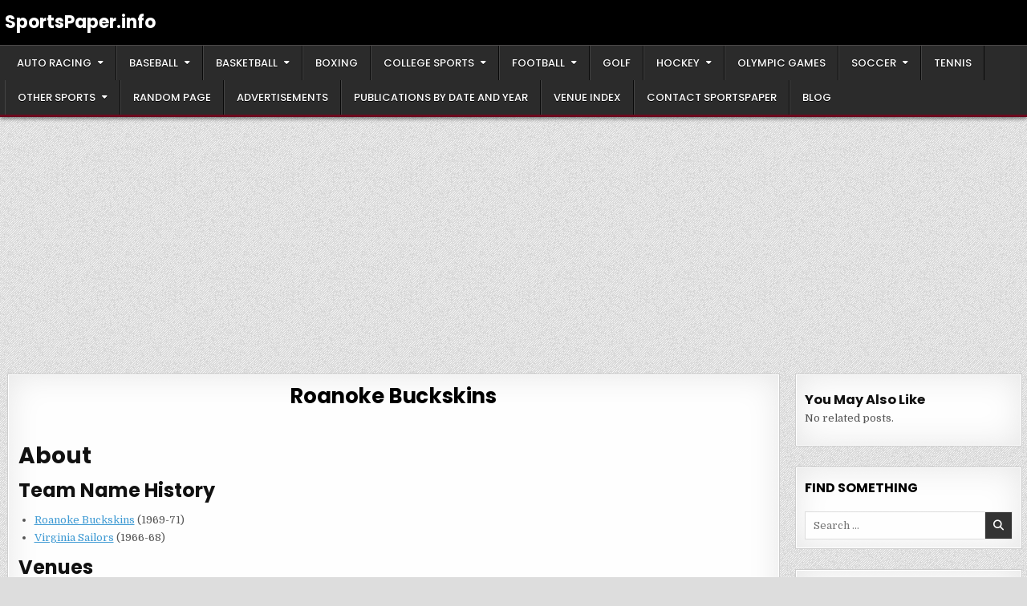

--- FILE ---
content_type: text/html; charset=UTF-8
request_url: https://sportspaper.info/football-publications/atlantic-coast-football-league/roanoke-buckskins/
body_size: 22459
content:
<!DOCTYPE html>
<html lang="en-US">
<head>
<meta charset="UTF-8">
<meta name="viewport" content="width=device-width, initial-scale=1.0">
<link rel="profile" href="http://gmpg.org/xfn/11">
<title>Roanoke Buckskins &#8211; SportsPaper.info</title>
<meta name='robots' content='max-image-preview:large' />
<!-- Google tag (gtag.js) consent mode dataLayer added by Site Kit -->
<script type="text/javascript" id="google_gtagjs-js-consent-mode-data-layer">
/* <![CDATA[ */
window.dataLayer = window.dataLayer || [];function gtag(){dataLayer.push(arguments);}
gtag('consent', 'default', {"ad_personalization":"denied","ad_storage":"denied","ad_user_data":"denied","analytics_storage":"denied","functionality_storage":"denied","security_storage":"denied","personalization_storage":"denied","region":["AT","BE","BG","CH","CY","CZ","DE","DK","EE","ES","FI","FR","GB","GR","HR","HU","IE","IS","IT","LI","LT","LU","LV","MT","NL","NO","PL","PT","RO","SE","SI","SK"],"wait_for_update":500});
window._googlesitekitConsentCategoryMap = {"statistics":["analytics_storage"],"marketing":["ad_storage","ad_user_data","ad_personalization"],"functional":["functionality_storage","security_storage"],"preferences":["personalization_storage"]};
window._googlesitekitConsents = {"ad_personalization":"denied","ad_storage":"denied","ad_user_data":"denied","analytics_storage":"denied","functionality_storage":"denied","security_storage":"denied","personalization_storage":"denied","region":["AT","BE","BG","CH","CY","CZ","DE","DK","EE","ES","FI","FR","GB","GR","HR","HU","IE","IS","IT","LI","LT","LU","LV","MT","NL","NO","PL","PT","RO","SE","SI","SK"],"wait_for_update":500};
/* ]]> */
</script>
<!-- End Google tag (gtag.js) consent mode dataLayer added by Site Kit -->
<link rel='dns-prefetch' href='//www.googletagmanager.com' />
<link rel='dns-prefetch' href='//fonts.googleapis.com' />
<link rel='dns-prefetch' href='//pagead2.googlesyndication.com' />
<link rel="alternate" type="application/rss+xml" title="SportsPaper.info &raquo; Feed" href="https://sportspaper.info/feed/" />
<link rel="alternate" type="application/rss+xml" title="SportsPaper.info &raquo; Comments Feed" href="https://sportspaper.info/comments/feed/" />
<link rel="alternate" title="oEmbed (JSON)" type="application/json+oembed" href="https://sportspaper.info/wp-json/oembed/1.0/embed?url=https%3A%2F%2Fsportspaper.info%2Ffootball-publications%2Fatlantic-coast-football-league%2Froanoke-buckskins%2F" />
<link rel="alternate" title="oEmbed (XML)" type="text/xml+oembed" href="https://sportspaper.info/wp-json/oembed/1.0/embed?url=https%3A%2F%2Fsportspaper.info%2Ffootball-publications%2Fatlantic-coast-football-league%2Froanoke-buckskins%2F&#038;format=xml" />
		<!-- This site uses the Google Analytics by MonsterInsights plugin v9.11.1 - Using Analytics tracking - https://www.monsterinsights.com/ -->
							<script src="//www.googletagmanager.com/gtag/js?id=G-JY86QZBKR6"  data-cfasync="false" data-wpfc-render="false" type="text/javascript" async></script>
			<script data-cfasync="false" data-wpfc-render="false" type="text/javascript">
				var mi_version = '9.11.1';
				var mi_track_user = true;
				var mi_no_track_reason = '';
								var MonsterInsightsDefaultLocations = {"page_location":"https:\/\/sportspaper.info\/football-publications\/atlantic-coast-football-league\/roanoke-buckskins\/"};
								if ( typeof MonsterInsightsPrivacyGuardFilter === 'function' ) {
					var MonsterInsightsLocations = (typeof MonsterInsightsExcludeQuery === 'object') ? MonsterInsightsPrivacyGuardFilter( MonsterInsightsExcludeQuery ) : MonsterInsightsPrivacyGuardFilter( MonsterInsightsDefaultLocations );
				} else {
					var MonsterInsightsLocations = (typeof MonsterInsightsExcludeQuery === 'object') ? MonsterInsightsExcludeQuery : MonsterInsightsDefaultLocations;
				}

								var disableStrs = [
										'ga-disable-G-JY86QZBKR6',
									];

				/* Function to detect opted out users */
				function __gtagTrackerIsOptedOut() {
					for (var index = 0; index < disableStrs.length; index++) {
						if (document.cookie.indexOf(disableStrs[index] + '=true') > -1) {
							return true;
						}
					}

					return false;
				}

				/* Disable tracking if the opt-out cookie exists. */
				if (__gtagTrackerIsOptedOut()) {
					for (var index = 0; index < disableStrs.length; index++) {
						window[disableStrs[index]] = true;
					}
				}

				/* Opt-out function */
				function __gtagTrackerOptout() {
					for (var index = 0; index < disableStrs.length; index++) {
						document.cookie = disableStrs[index] + '=true; expires=Thu, 31 Dec 2099 23:59:59 UTC; path=/';
						window[disableStrs[index]] = true;
					}
				}

				if ('undefined' === typeof gaOptout) {
					function gaOptout() {
						__gtagTrackerOptout();
					}
				}
								window.dataLayer = window.dataLayer || [];

				window.MonsterInsightsDualTracker = {
					helpers: {},
					trackers: {},
				};
				if (mi_track_user) {
					function __gtagDataLayer() {
						dataLayer.push(arguments);
					}

					function __gtagTracker(type, name, parameters) {
						if (!parameters) {
							parameters = {};
						}

						if (parameters.send_to) {
							__gtagDataLayer.apply(null, arguments);
							return;
						}

						if (type === 'event') {
														parameters.send_to = monsterinsights_frontend.v4_id;
							var hookName = name;
							if (typeof parameters['event_category'] !== 'undefined') {
								hookName = parameters['event_category'] + ':' + name;
							}

							if (typeof MonsterInsightsDualTracker.trackers[hookName] !== 'undefined') {
								MonsterInsightsDualTracker.trackers[hookName](parameters);
							} else {
								__gtagDataLayer('event', name, parameters);
							}
							
						} else {
							__gtagDataLayer.apply(null, arguments);
						}
					}

					__gtagTracker('js', new Date());
					__gtagTracker('set', {
						'developer_id.dZGIzZG': true,
											});
					if ( MonsterInsightsLocations.page_location ) {
						__gtagTracker('set', MonsterInsightsLocations);
					}
										__gtagTracker('config', 'G-JY86QZBKR6', {"forceSSL":"true","link_attribution":"true"} );
										window.gtag = __gtagTracker;										(function () {
						/* https://developers.google.com/analytics/devguides/collection/analyticsjs/ */
						/* ga and __gaTracker compatibility shim. */
						var noopfn = function () {
							return null;
						};
						var newtracker = function () {
							return new Tracker();
						};
						var Tracker = function () {
							return null;
						};
						var p = Tracker.prototype;
						p.get = noopfn;
						p.set = noopfn;
						p.send = function () {
							var args = Array.prototype.slice.call(arguments);
							args.unshift('send');
							__gaTracker.apply(null, args);
						};
						var __gaTracker = function () {
							var len = arguments.length;
							if (len === 0) {
								return;
							}
							var f = arguments[len - 1];
							if (typeof f !== 'object' || f === null || typeof f.hitCallback !== 'function') {
								if ('send' === arguments[0]) {
									var hitConverted, hitObject = false, action;
									if ('event' === arguments[1]) {
										if ('undefined' !== typeof arguments[3]) {
											hitObject = {
												'eventAction': arguments[3],
												'eventCategory': arguments[2],
												'eventLabel': arguments[4],
												'value': arguments[5] ? arguments[5] : 1,
											}
										}
									}
									if ('pageview' === arguments[1]) {
										if ('undefined' !== typeof arguments[2]) {
											hitObject = {
												'eventAction': 'page_view',
												'page_path': arguments[2],
											}
										}
									}
									if (typeof arguments[2] === 'object') {
										hitObject = arguments[2];
									}
									if (typeof arguments[5] === 'object') {
										Object.assign(hitObject, arguments[5]);
									}
									if ('undefined' !== typeof arguments[1].hitType) {
										hitObject = arguments[1];
										if ('pageview' === hitObject.hitType) {
											hitObject.eventAction = 'page_view';
										}
									}
									if (hitObject) {
										action = 'timing' === arguments[1].hitType ? 'timing_complete' : hitObject.eventAction;
										hitConverted = mapArgs(hitObject);
										__gtagTracker('event', action, hitConverted);
									}
								}
								return;
							}

							function mapArgs(args) {
								var arg, hit = {};
								var gaMap = {
									'eventCategory': 'event_category',
									'eventAction': 'event_action',
									'eventLabel': 'event_label',
									'eventValue': 'event_value',
									'nonInteraction': 'non_interaction',
									'timingCategory': 'event_category',
									'timingVar': 'name',
									'timingValue': 'value',
									'timingLabel': 'event_label',
									'page': 'page_path',
									'location': 'page_location',
									'title': 'page_title',
									'referrer' : 'page_referrer',
								};
								for (arg in args) {
																		if (!(!args.hasOwnProperty(arg) || !gaMap.hasOwnProperty(arg))) {
										hit[gaMap[arg]] = args[arg];
									} else {
										hit[arg] = args[arg];
									}
								}
								return hit;
							}

							try {
								f.hitCallback();
							} catch (ex) {
							}
						};
						__gaTracker.create = newtracker;
						__gaTracker.getByName = newtracker;
						__gaTracker.getAll = function () {
							return [];
						};
						__gaTracker.remove = noopfn;
						__gaTracker.loaded = true;
						window['__gaTracker'] = __gaTracker;
					})();
									} else {
										console.log("");
					(function () {
						function __gtagTracker() {
							return null;
						}

						window['__gtagTracker'] = __gtagTracker;
						window['gtag'] = __gtagTracker;
					})();
									}
			</script>
							<!-- / Google Analytics by MonsterInsights -->
		<style id='wp-img-auto-sizes-contain-inline-css' type='text/css'>
img:is([sizes=auto i],[sizes^="auto," i]){contain-intrinsic-size:3000px 1500px}
/*# sourceURL=wp-img-auto-sizes-contain-inline-css */
</style>
<style id='wp-emoji-styles-inline-css' type='text/css'>

	img.wp-smiley, img.emoji {
		display: inline !important;
		border: none !important;
		box-shadow: none !important;
		height: 1em !important;
		width: 1em !important;
		margin: 0 0.07em !important;
		vertical-align: -0.1em !important;
		background: none !important;
		padding: 0 !important;
	}
/*# sourceURL=wp-emoji-styles-inline-css */
</style>
<style id='wp-block-library-inline-css' type='text/css'>
:root{--wp-block-synced-color:#7a00df;--wp-block-synced-color--rgb:122,0,223;--wp-bound-block-color:var(--wp-block-synced-color);--wp-editor-canvas-background:#ddd;--wp-admin-theme-color:#007cba;--wp-admin-theme-color--rgb:0,124,186;--wp-admin-theme-color-darker-10:#006ba1;--wp-admin-theme-color-darker-10--rgb:0,107,160.5;--wp-admin-theme-color-darker-20:#005a87;--wp-admin-theme-color-darker-20--rgb:0,90,135;--wp-admin-border-width-focus:2px}@media (min-resolution:192dpi){:root{--wp-admin-border-width-focus:1.5px}}.wp-element-button{cursor:pointer}:root .has-very-light-gray-background-color{background-color:#eee}:root .has-very-dark-gray-background-color{background-color:#313131}:root .has-very-light-gray-color{color:#eee}:root .has-very-dark-gray-color{color:#313131}:root .has-vivid-green-cyan-to-vivid-cyan-blue-gradient-background{background:linear-gradient(135deg,#00d084,#0693e3)}:root .has-purple-crush-gradient-background{background:linear-gradient(135deg,#34e2e4,#4721fb 50%,#ab1dfe)}:root .has-hazy-dawn-gradient-background{background:linear-gradient(135deg,#faaca8,#dad0ec)}:root .has-subdued-olive-gradient-background{background:linear-gradient(135deg,#fafae1,#67a671)}:root .has-atomic-cream-gradient-background{background:linear-gradient(135deg,#fdd79a,#004a59)}:root .has-nightshade-gradient-background{background:linear-gradient(135deg,#330968,#31cdcf)}:root .has-midnight-gradient-background{background:linear-gradient(135deg,#020381,#2874fc)}:root{--wp--preset--font-size--normal:16px;--wp--preset--font-size--huge:42px}.has-regular-font-size{font-size:1em}.has-larger-font-size{font-size:2.625em}.has-normal-font-size{font-size:var(--wp--preset--font-size--normal)}.has-huge-font-size{font-size:var(--wp--preset--font-size--huge)}.has-text-align-center{text-align:center}.has-text-align-left{text-align:left}.has-text-align-right{text-align:right}.has-fit-text{white-space:nowrap!important}#end-resizable-editor-section{display:none}.aligncenter{clear:both}.items-justified-left{justify-content:flex-start}.items-justified-center{justify-content:center}.items-justified-right{justify-content:flex-end}.items-justified-space-between{justify-content:space-between}.screen-reader-text{border:0;clip-path:inset(50%);height:1px;margin:-1px;overflow:hidden;padding:0;position:absolute;width:1px;word-wrap:normal!important}.screen-reader-text:focus{background-color:#ddd;clip-path:none;color:#444;display:block;font-size:1em;height:auto;left:5px;line-height:normal;padding:15px 23px 14px;text-decoration:none;top:5px;width:auto;z-index:100000}html :where(.has-border-color){border-style:solid}html :where([style*=border-top-color]){border-top-style:solid}html :where([style*=border-right-color]){border-right-style:solid}html :where([style*=border-bottom-color]){border-bottom-style:solid}html :where([style*=border-left-color]){border-left-style:solid}html :where([style*=border-width]){border-style:solid}html :where([style*=border-top-width]){border-top-style:solid}html :where([style*=border-right-width]){border-right-style:solid}html :where([style*=border-bottom-width]){border-bottom-style:solid}html :where([style*=border-left-width]){border-left-style:solid}html :where(img[class*=wp-image-]){height:auto;max-width:100%}:where(figure){margin:0 0 1em}html :where(.is-position-sticky){--wp-admin--admin-bar--position-offset:var(--wp-admin--admin-bar--height,0px)}@media screen and (max-width:600px){html :where(.is-position-sticky){--wp-admin--admin-bar--position-offset:0px}}

/*# sourceURL=wp-block-library-inline-css */
</style><style id='wp-block-heading-inline-css' type='text/css'>
h1:where(.wp-block-heading).has-background,h2:where(.wp-block-heading).has-background,h3:where(.wp-block-heading).has-background,h4:where(.wp-block-heading).has-background,h5:where(.wp-block-heading).has-background,h6:where(.wp-block-heading).has-background{padding:1.25em 2.375em}h1.has-text-align-left[style*=writing-mode]:where([style*=vertical-lr]),h1.has-text-align-right[style*=writing-mode]:where([style*=vertical-rl]),h2.has-text-align-left[style*=writing-mode]:where([style*=vertical-lr]),h2.has-text-align-right[style*=writing-mode]:where([style*=vertical-rl]),h3.has-text-align-left[style*=writing-mode]:where([style*=vertical-lr]),h3.has-text-align-right[style*=writing-mode]:where([style*=vertical-rl]),h4.has-text-align-left[style*=writing-mode]:where([style*=vertical-lr]),h4.has-text-align-right[style*=writing-mode]:where([style*=vertical-rl]),h5.has-text-align-left[style*=writing-mode]:where([style*=vertical-lr]),h5.has-text-align-right[style*=writing-mode]:where([style*=vertical-rl]),h6.has-text-align-left[style*=writing-mode]:where([style*=vertical-lr]),h6.has-text-align-right[style*=writing-mode]:where([style*=vertical-rl]){rotate:180deg}
/*# sourceURL=https://sportspaper.info/wp-includes/blocks/heading/style.min.css */
</style>
<style id='wp-block-list-inline-css' type='text/css'>
ol,ul{box-sizing:border-box}:root :where(.wp-block-list.has-background){padding:1.25em 2.375em}
/*# sourceURL=https://sportspaper.info/wp-includes/blocks/list/style.min.css */
</style>
<style id='wp-block-paragraph-inline-css' type='text/css'>
.is-small-text{font-size:.875em}.is-regular-text{font-size:1em}.is-large-text{font-size:2.25em}.is-larger-text{font-size:3em}.has-drop-cap:not(:focus):first-letter{float:left;font-size:8.4em;font-style:normal;font-weight:100;line-height:.68;margin:.05em .1em 0 0;text-transform:uppercase}body.rtl .has-drop-cap:not(:focus):first-letter{float:none;margin-left:.1em}p.has-drop-cap.has-background{overflow:hidden}:root :where(p.has-background){padding:1.25em 2.375em}:where(p.has-text-color:not(.has-link-color)) a{color:inherit}p.has-text-align-left[style*="writing-mode:vertical-lr"],p.has-text-align-right[style*="writing-mode:vertical-rl"]{rotate:180deg}
/*# sourceURL=https://sportspaper.info/wp-includes/blocks/paragraph/style.min.css */
</style>
<style id='wp-block-separator-inline-css' type='text/css'>
@charset "UTF-8";.wp-block-separator{border:none;border-top:2px solid}:root :where(.wp-block-separator.is-style-dots){height:auto;line-height:1;text-align:center}:root :where(.wp-block-separator.is-style-dots):before{color:currentColor;content:"···";font-family:serif;font-size:1.5em;letter-spacing:2em;padding-left:2em}.wp-block-separator.is-style-dots{background:none!important;border:none!important}
/*# sourceURL=https://sportspaper.info/wp-includes/blocks/separator/style.min.css */
</style>
<style id='wp-block-separator-theme-inline-css' type='text/css'>
.wp-block-separator.has-css-opacity{opacity:.4}.wp-block-separator{border:none;border-bottom:2px solid;margin-left:auto;margin-right:auto}.wp-block-separator.has-alpha-channel-opacity{opacity:1}.wp-block-separator:not(.is-style-wide):not(.is-style-dots){width:100px}.wp-block-separator.has-background:not(.is-style-dots){border-bottom:none;height:1px}.wp-block-separator.has-background:not(.is-style-wide):not(.is-style-dots){height:2px}
/*# sourceURL=https://sportspaper.info/wp-includes/blocks/separator/theme.min.css */
</style>
<style id='wp-block-table-inline-css' type='text/css'>
.wp-block-table{overflow-x:auto}.wp-block-table table{border-collapse:collapse;width:100%}.wp-block-table thead{border-bottom:3px solid}.wp-block-table tfoot{border-top:3px solid}.wp-block-table td,.wp-block-table th{border:1px solid;padding:.5em}.wp-block-table .has-fixed-layout{table-layout:fixed;width:100%}.wp-block-table .has-fixed-layout td,.wp-block-table .has-fixed-layout th{word-break:break-word}.wp-block-table.aligncenter,.wp-block-table.alignleft,.wp-block-table.alignright{display:table;width:auto}.wp-block-table.aligncenter td,.wp-block-table.aligncenter th,.wp-block-table.alignleft td,.wp-block-table.alignleft th,.wp-block-table.alignright td,.wp-block-table.alignright th{word-break:break-word}.wp-block-table .has-subtle-light-gray-background-color{background-color:#f3f4f5}.wp-block-table .has-subtle-pale-green-background-color{background-color:#e9fbe5}.wp-block-table .has-subtle-pale-blue-background-color{background-color:#e7f5fe}.wp-block-table .has-subtle-pale-pink-background-color{background-color:#fcf0ef}.wp-block-table.is-style-stripes{background-color:initial;border-collapse:inherit;border-spacing:0}.wp-block-table.is-style-stripes tbody tr:nth-child(odd){background-color:#f0f0f0}.wp-block-table.is-style-stripes.has-subtle-light-gray-background-color tbody tr:nth-child(odd){background-color:#f3f4f5}.wp-block-table.is-style-stripes.has-subtle-pale-green-background-color tbody tr:nth-child(odd){background-color:#e9fbe5}.wp-block-table.is-style-stripes.has-subtle-pale-blue-background-color tbody tr:nth-child(odd){background-color:#e7f5fe}.wp-block-table.is-style-stripes.has-subtle-pale-pink-background-color tbody tr:nth-child(odd){background-color:#fcf0ef}.wp-block-table.is-style-stripes td,.wp-block-table.is-style-stripes th{border-color:#0000}.wp-block-table.is-style-stripes{border-bottom:1px solid #f0f0f0}.wp-block-table .has-border-color td,.wp-block-table .has-border-color th,.wp-block-table .has-border-color tr,.wp-block-table .has-border-color>*{border-color:inherit}.wp-block-table table[style*=border-top-color] tr:first-child,.wp-block-table table[style*=border-top-color] tr:first-child td,.wp-block-table table[style*=border-top-color] tr:first-child th,.wp-block-table table[style*=border-top-color]>*,.wp-block-table table[style*=border-top-color]>* td,.wp-block-table table[style*=border-top-color]>* th{border-top-color:inherit}.wp-block-table table[style*=border-top-color] tr:not(:first-child){border-top-color:initial}.wp-block-table table[style*=border-right-color] td:last-child,.wp-block-table table[style*=border-right-color] th,.wp-block-table table[style*=border-right-color] tr,.wp-block-table table[style*=border-right-color]>*{border-right-color:inherit}.wp-block-table table[style*=border-bottom-color] tr:last-child,.wp-block-table table[style*=border-bottom-color] tr:last-child td,.wp-block-table table[style*=border-bottom-color] tr:last-child th,.wp-block-table table[style*=border-bottom-color]>*,.wp-block-table table[style*=border-bottom-color]>* td,.wp-block-table table[style*=border-bottom-color]>* th{border-bottom-color:inherit}.wp-block-table table[style*=border-bottom-color] tr:not(:last-child){border-bottom-color:initial}.wp-block-table table[style*=border-left-color] td:first-child,.wp-block-table table[style*=border-left-color] th,.wp-block-table table[style*=border-left-color] tr,.wp-block-table table[style*=border-left-color]>*{border-left-color:inherit}.wp-block-table table[style*=border-style] td,.wp-block-table table[style*=border-style] th,.wp-block-table table[style*=border-style] tr,.wp-block-table table[style*=border-style]>*{border-style:inherit}.wp-block-table table[style*=border-width] td,.wp-block-table table[style*=border-width] th,.wp-block-table table[style*=border-width] tr,.wp-block-table table[style*=border-width]>*{border-style:inherit;border-width:inherit}
/*# sourceURL=https://sportspaper.info/wp-includes/blocks/table/style.min.css */
</style>
<style id='wp-block-table-theme-inline-css' type='text/css'>
.wp-block-table{margin:0 0 1em}.wp-block-table td,.wp-block-table th{word-break:normal}.wp-block-table :where(figcaption){color:#555;font-size:13px;text-align:center}.is-dark-theme .wp-block-table :where(figcaption){color:#ffffffa6}
/*# sourceURL=https://sportspaper.info/wp-includes/blocks/table/theme.min.css */
</style>
<style id='global-styles-inline-css' type='text/css'>
:root{--wp--preset--aspect-ratio--square: 1;--wp--preset--aspect-ratio--4-3: 4/3;--wp--preset--aspect-ratio--3-4: 3/4;--wp--preset--aspect-ratio--3-2: 3/2;--wp--preset--aspect-ratio--2-3: 2/3;--wp--preset--aspect-ratio--16-9: 16/9;--wp--preset--aspect-ratio--9-16: 9/16;--wp--preset--color--black: #000000;--wp--preset--color--cyan-bluish-gray: #abb8c3;--wp--preset--color--white: #ffffff;--wp--preset--color--pale-pink: #f78da7;--wp--preset--color--vivid-red: #cf2e2e;--wp--preset--color--luminous-vivid-orange: #ff6900;--wp--preset--color--luminous-vivid-amber: #fcb900;--wp--preset--color--light-green-cyan: #7bdcb5;--wp--preset--color--vivid-green-cyan: #00d084;--wp--preset--color--pale-cyan-blue: #8ed1fc;--wp--preset--color--vivid-cyan-blue: #0693e3;--wp--preset--color--vivid-purple: #9b51e0;--wp--preset--gradient--vivid-cyan-blue-to-vivid-purple: linear-gradient(135deg,rgb(6,147,227) 0%,rgb(155,81,224) 100%);--wp--preset--gradient--light-green-cyan-to-vivid-green-cyan: linear-gradient(135deg,rgb(122,220,180) 0%,rgb(0,208,130) 100%);--wp--preset--gradient--luminous-vivid-amber-to-luminous-vivid-orange: linear-gradient(135deg,rgb(252,185,0) 0%,rgb(255,105,0) 100%);--wp--preset--gradient--luminous-vivid-orange-to-vivid-red: linear-gradient(135deg,rgb(255,105,0) 0%,rgb(207,46,46) 100%);--wp--preset--gradient--very-light-gray-to-cyan-bluish-gray: linear-gradient(135deg,rgb(238,238,238) 0%,rgb(169,184,195) 100%);--wp--preset--gradient--cool-to-warm-spectrum: linear-gradient(135deg,rgb(74,234,220) 0%,rgb(151,120,209) 20%,rgb(207,42,186) 40%,rgb(238,44,130) 60%,rgb(251,105,98) 80%,rgb(254,248,76) 100%);--wp--preset--gradient--blush-light-purple: linear-gradient(135deg,rgb(255,206,236) 0%,rgb(152,150,240) 100%);--wp--preset--gradient--blush-bordeaux: linear-gradient(135deg,rgb(254,205,165) 0%,rgb(254,45,45) 50%,rgb(107,0,62) 100%);--wp--preset--gradient--luminous-dusk: linear-gradient(135deg,rgb(255,203,112) 0%,rgb(199,81,192) 50%,rgb(65,88,208) 100%);--wp--preset--gradient--pale-ocean: linear-gradient(135deg,rgb(255,245,203) 0%,rgb(182,227,212) 50%,rgb(51,167,181) 100%);--wp--preset--gradient--electric-grass: linear-gradient(135deg,rgb(202,248,128) 0%,rgb(113,206,126) 100%);--wp--preset--gradient--midnight: linear-gradient(135deg,rgb(2,3,129) 0%,rgb(40,116,252) 100%);--wp--preset--font-size--small: 13px;--wp--preset--font-size--medium: 20px;--wp--preset--font-size--large: 36px;--wp--preset--font-size--x-large: 42px;--wp--preset--spacing--20: 0.44rem;--wp--preset--spacing--30: 0.67rem;--wp--preset--spacing--40: 1rem;--wp--preset--spacing--50: 1.5rem;--wp--preset--spacing--60: 2.25rem;--wp--preset--spacing--70: 3.38rem;--wp--preset--spacing--80: 5.06rem;--wp--preset--shadow--natural: 6px 6px 9px rgba(0, 0, 0, 0.2);--wp--preset--shadow--deep: 12px 12px 50px rgba(0, 0, 0, 0.4);--wp--preset--shadow--sharp: 6px 6px 0px rgba(0, 0, 0, 0.2);--wp--preset--shadow--outlined: 6px 6px 0px -3px rgb(255, 255, 255), 6px 6px rgb(0, 0, 0);--wp--preset--shadow--crisp: 6px 6px 0px rgb(0, 0, 0);}:where(.is-layout-flex){gap: 0.5em;}:where(.is-layout-grid){gap: 0.5em;}body .is-layout-flex{display: flex;}.is-layout-flex{flex-wrap: wrap;align-items: center;}.is-layout-flex > :is(*, div){margin: 0;}body .is-layout-grid{display: grid;}.is-layout-grid > :is(*, div){margin: 0;}:where(.wp-block-columns.is-layout-flex){gap: 2em;}:where(.wp-block-columns.is-layout-grid){gap: 2em;}:where(.wp-block-post-template.is-layout-flex){gap: 1.25em;}:where(.wp-block-post-template.is-layout-grid){gap: 1.25em;}.has-black-color{color: var(--wp--preset--color--black) !important;}.has-cyan-bluish-gray-color{color: var(--wp--preset--color--cyan-bluish-gray) !important;}.has-white-color{color: var(--wp--preset--color--white) !important;}.has-pale-pink-color{color: var(--wp--preset--color--pale-pink) !important;}.has-vivid-red-color{color: var(--wp--preset--color--vivid-red) !important;}.has-luminous-vivid-orange-color{color: var(--wp--preset--color--luminous-vivid-orange) !important;}.has-luminous-vivid-amber-color{color: var(--wp--preset--color--luminous-vivid-amber) !important;}.has-light-green-cyan-color{color: var(--wp--preset--color--light-green-cyan) !important;}.has-vivid-green-cyan-color{color: var(--wp--preset--color--vivid-green-cyan) !important;}.has-pale-cyan-blue-color{color: var(--wp--preset--color--pale-cyan-blue) !important;}.has-vivid-cyan-blue-color{color: var(--wp--preset--color--vivid-cyan-blue) !important;}.has-vivid-purple-color{color: var(--wp--preset--color--vivid-purple) !important;}.has-black-background-color{background-color: var(--wp--preset--color--black) !important;}.has-cyan-bluish-gray-background-color{background-color: var(--wp--preset--color--cyan-bluish-gray) !important;}.has-white-background-color{background-color: var(--wp--preset--color--white) !important;}.has-pale-pink-background-color{background-color: var(--wp--preset--color--pale-pink) !important;}.has-vivid-red-background-color{background-color: var(--wp--preset--color--vivid-red) !important;}.has-luminous-vivid-orange-background-color{background-color: var(--wp--preset--color--luminous-vivid-orange) !important;}.has-luminous-vivid-amber-background-color{background-color: var(--wp--preset--color--luminous-vivid-amber) !important;}.has-light-green-cyan-background-color{background-color: var(--wp--preset--color--light-green-cyan) !important;}.has-vivid-green-cyan-background-color{background-color: var(--wp--preset--color--vivid-green-cyan) !important;}.has-pale-cyan-blue-background-color{background-color: var(--wp--preset--color--pale-cyan-blue) !important;}.has-vivid-cyan-blue-background-color{background-color: var(--wp--preset--color--vivid-cyan-blue) !important;}.has-vivid-purple-background-color{background-color: var(--wp--preset--color--vivid-purple) !important;}.has-black-border-color{border-color: var(--wp--preset--color--black) !important;}.has-cyan-bluish-gray-border-color{border-color: var(--wp--preset--color--cyan-bluish-gray) !important;}.has-white-border-color{border-color: var(--wp--preset--color--white) !important;}.has-pale-pink-border-color{border-color: var(--wp--preset--color--pale-pink) !important;}.has-vivid-red-border-color{border-color: var(--wp--preset--color--vivid-red) !important;}.has-luminous-vivid-orange-border-color{border-color: var(--wp--preset--color--luminous-vivid-orange) !important;}.has-luminous-vivid-amber-border-color{border-color: var(--wp--preset--color--luminous-vivid-amber) !important;}.has-light-green-cyan-border-color{border-color: var(--wp--preset--color--light-green-cyan) !important;}.has-vivid-green-cyan-border-color{border-color: var(--wp--preset--color--vivid-green-cyan) !important;}.has-pale-cyan-blue-border-color{border-color: var(--wp--preset--color--pale-cyan-blue) !important;}.has-vivid-cyan-blue-border-color{border-color: var(--wp--preset--color--vivid-cyan-blue) !important;}.has-vivid-purple-border-color{border-color: var(--wp--preset--color--vivid-purple) !important;}.has-vivid-cyan-blue-to-vivid-purple-gradient-background{background: var(--wp--preset--gradient--vivid-cyan-blue-to-vivid-purple) !important;}.has-light-green-cyan-to-vivid-green-cyan-gradient-background{background: var(--wp--preset--gradient--light-green-cyan-to-vivid-green-cyan) !important;}.has-luminous-vivid-amber-to-luminous-vivid-orange-gradient-background{background: var(--wp--preset--gradient--luminous-vivid-amber-to-luminous-vivid-orange) !important;}.has-luminous-vivid-orange-to-vivid-red-gradient-background{background: var(--wp--preset--gradient--luminous-vivid-orange-to-vivid-red) !important;}.has-very-light-gray-to-cyan-bluish-gray-gradient-background{background: var(--wp--preset--gradient--very-light-gray-to-cyan-bluish-gray) !important;}.has-cool-to-warm-spectrum-gradient-background{background: var(--wp--preset--gradient--cool-to-warm-spectrum) !important;}.has-blush-light-purple-gradient-background{background: var(--wp--preset--gradient--blush-light-purple) !important;}.has-blush-bordeaux-gradient-background{background: var(--wp--preset--gradient--blush-bordeaux) !important;}.has-luminous-dusk-gradient-background{background: var(--wp--preset--gradient--luminous-dusk) !important;}.has-pale-ocean-gradient-background{background: var(--wp--preset--gradient--pale-ocean) !important;}.has-electric-grass-gradient-background{background: var(--wp--preset--gradient--electric-grass) !important;}.has-midnight-gradient-background{background: var(--wp--preset--gradient--midnight) !important;}.has-small-font-size{font-size: var(--wp--preset--font-size--small) !important;}.has-medium-font-size{font-size: var(--wp--preset--font-size--medium) !important;}.has-large-font-size{font-size: var(--wp--preset--font-size--large) !important;}.has-x-large-font-size{font-size: var(--wp--preset--font-size--x-large) !important;}
/*# sourceURL=global-styles-inline-css */
</style>

<style id='classic-theme-styles-inline-css' type='text/css'>
/*! This file is auto-generated */
.wp-block-button__link{color:#fff;background-color:#32373c;border-radius:9999px;box-shadow:none;text-decoration:none;padding:calc(.667em + 2px) calc(1.333em + 2px);font-size:1.125em}.wp-block-file__button{background:#32373c;color:#fff;text-decoration:none}
/*# sourceURL=/wp-includes/css/classic-themes.min.css */
</style>
<link rel='stylesheet' id='gridread-maincss-css' href='https://sportspaper.info/wp-content/themes/gridread/style.css' type='text/css' media='all' />
<link rel='stylesheet' id='fontawesome-css' href='https://sportspaper.info/wp-content/themes/gridread/assets/css/all.min.css' type='text/css' media='all' />
<link rel='stylesheet' id='gridread-webfont-css' href='//fonts.googleapis.com/css?family=Oswald:400,500,700|Poppins:400,400i,500,500i,700,700i|Domine:400,500,700&#038;display=swap' type='text/css' media='all' />
<script type="text/javascript" src="https://sportspaper.info/wp-content/plugins/google-analytics-for-wordpress/assets/js/frontend-gtag.min.js?ver=9.11.1" id="monsterinsights-frontend-script-js" async="async" data-wp-strategy="async"></script>
<script data-cfasync="false" data-wpfc-render="false" type="text/javascript" id='monsterinsights-frontend-script-js-extra'>/* <![CDATA[ */
var monsterinsights_frontend = {"js_events_tracking":"true","download_extensions":"doc,pdf,ppt,zip,xls,docx,pptx,xlsx","inbound_paths":"[{\"path\":\"\\\/go\\\/\",\"label\":\"affiliate\"},{\"path\":\"\\\/recommend\\\/\",\"label\":\"affiliate\"}]","home_url":"https:\/\/sportspaper.info","hash_tracking":"false","v4_id":"G-JY86QZBKR6"};/* ]]> */
</script>
<script type="text/javascript" src="https://sportspaper.info/wp-includes/js/jquery/jquery.min.js?ver=3.7.1" id="jquery-core-js"></script>
<script type="text/javascript" src="https://sportspaper.info/wp-includes/js/jquery/jquery-migrate.min.js?ver=3.4.1" id="jquery-migrate-js"></script>

<!-- Google tag (gtag.js) snippet added by Site Kit -->
<!-- Google Analytics snippet added by Site Kit -->
<script type="text/javascript" src="https://www.googletagmanager.com/gtag/js?id=GT-NNVRSBG" id="google_gtagjs-js" async></script>
<script type="text/javascript" id="google_gtagjs-js-after">
/* <![CDATA[ */
window.dataLayer = window.dataLayer || [];function gtag(){dataLayer.push(arguments);}
gtag("set","linker",{"domains":["sportspaper.info"]});
gtag("js", new Date());
gtag("set", "developer_id.dZTNiMT", true);
gtag("config", "GT-NNVRSBG");
//# sourceURL=google_gtagjs-js-after
/* ]]> */
</script>
<link rel="https://api.w.org/" href="https://sportspaper.info/wp-json/" /><link rel="alternate" title="JSON" type="application/json" href="https://sportspaper.info/wp-json/wp/v2/pages/1630" /><link rel="EditURI" type="application/rsd+xml" title="RSD" href="https://sportspaper.info/xmlrpc.php?rsd" />
<meta name="generator" content="WordPress 6.9" />
<link rel="canonical" href="https://sportspaper.info/football-publications/atlantic-coast-football-league/roanoke-buckskins/" />
<link rel='shortlink' href='https://sportspaper.info/?p=1630' />
<meta name="generator" content="Site Kit by Google 1.171.0" />
<!-- Google AdSense meta tags added by Site Kit -->
<meta name="google-adsense-platform-account" content="ca-host-pub-2644536267352236">
<meta name="google-adsense-platform-domain" content="sitekit.withgoogle.com">
<!-- End Google AdSense meta tags added by Site Kit -->
    <style type="text/css">
            .gridread-site-title, .gridread-site-title a, .gridread-site-description {color: #ffffff;}
        </style>
    <style type="text/css" id="custom-background-css">
body.custom-background { background-image: url("https://sportspaper.info/wp-content/themes/gridread/assets/images/background.png"); background-position: left top; background-size: auto; background-repeat: repeat; background-attachment: fixed; }
</style>
	
<!-- Google AdSense snippet added by Site Kit -->
<script type="text/javascript" async="async" src="https://pagead2.googlesyndication.com/pagead/js/adsbygoogle.js?client=ca-pub-9074528452362781&amp;host=ca-host-pub-2644536267352236" crossorigin="anonymous"></script>

<!-- End Google AdSense snippet added by Site Kit -->
<link rel="icon" href="https://sportspaper.info/wp-content/uploads/2023/07/cropped-main-logo-32x32.jpg" sizes="32x32" />
<link rel="icon" href="https://sportspaper.info/wp-content/uploads/2023/07/cropped-main-logo-192x192.jpg" sizes="192x192" />
<link rel="apple-touch-icon" href="https://sportspaper.info/wp-content/uploads/2023/07/cropped-main-logo-180x180.jpg" />
<meta name="msapplication-TileImage" content="https://sportspaper.info/wp-content/uploads/2023/07/cropped-main-logo-270x270.jpg" />
<link rel='stylesheet' id='yarppRelatedCss-css' href='https://sportspaper.info/wp-content/plugins/yet-another-related-posts-plugin/style/related.css?ver=5.30.11' type='text/css' media='all' />
<link rel='stylesheet' id='yarpp-thumbnails-css' href='https://sportspaper.info/wp-content/plugins/yet-another-related-posts-plugin/style/styles_thumbnails.css?ver=5.30.11' type='text/css' media='all' />
<style id='yarpp-thumbnails-inline-css' type='text/css'>
.yarpp-thumbnails-horizontal .yarpp-thumbnail {width: 160px;height: 200px;margin: 5px;margin-left: 0px;}.yarpp-thumbnail > img, .yarpp-thumbnail-default {width: 150px;height: 150px;margin: 5px;}.yarpp-thumbnails-horizontal .yarpp-thumbnail-title {margin: 7px;margin-top: 0px;width: 150px;}.yarpp-thumbnail-default > img {min-height: 150px;min-width: 150px;}
/*# sourceURL=yarpp-thumbnails-inline-css */
</style>
</head>

<body class="wp-singular page-template-default page page-id-1630 page-child parent-pageid-1611 custom-background wp-embed-responsive wp-theme-gridread gridread-animated gridread-fadein gridread-theme-is-active gridread-layout-type-full gridread-masonry-inactive gridread-round-grid-posts gridread-round-slider-posts gridread-centered-grid gridread-centered-slider gridread-singular-page gridread-layout-c-s1 gridread-header-right-active gridread-tagline-inactive gridread-logo-above-title gridread-primary-menu-active gridread-primary-mobile-menu-active gridread-secondary-mobile-menu-active gridread-responsive-grid-data gridread-responsive-slider-data gridread-uc-links" id="gridread-body-wrapper" itemscope="itemscope" itemtype="http://schema.org/WebPage">
<a class="skip-link screen-reader-text" href="#gridread-content-wrapper">Skip to content</a>

<div class="gridread-site-wrapper">



<div class="gridread-site-header gridread-clearfix" id="gridread-header" itemscope="itemscope" itemtype="http://schema.org/WPHeader" role="banner">
<div class="gridread-head-content gridread-clearfix" id="gridread-head-content">

<div class="gridread-header-inside gridread-clearfix">
<div class="gridread-header-inside-content gridread-clearfix">
<div class="gridread-boxview-wrapper">
<div class="gridread-header-inside-container">

<div class="gridread-logo">
    <div class="site-branding">
                  <p class="gridread-site-title"><a href="https://sportspaper.info/" rel="home">SportsPaper.info</a></p>
                    </div>
</div>


</div>
</div>
</div>
</div>

</div><!--/#gridread-head-content -->
</div><!--/#gridread-header -->


<div class="gridread-primary-menu-container gridread-clearfix">
<div class="gridread-primary-menu-container-inside gridread-clearfix">
<nav class="gridread-nav-primary" id="gridread-primary-navigation" itemscope="itemscope" itemtype="http://schema.org/SiteNavigationElement" role="navigation" aria-label="Primary Menu">
<div class="gridread-boxview-wrapper">
<button class="gridread-primary-responsive-menu-icon" aria-controls="gridread-menu-primary-navigation" aria-expanded="false">Menu</button>
<ul id="gridread-menu-primary-navigation" class="gridread-primary-nav-menu gridread-menu-primary gridread-clearfix"><li id="menu-item-2367" class="menu-item menu-item-type-post_type menu-item-object-page menu-item-has-children menu-item-2367"><a href="https://sportspaper.info/auto-racing-publications/">Auto Racing</a>
<ul class="sub-menu">
	<li id="menu-item-9357" class="menu-item menu-item-type-post_type menu-item-object-page menu-item-9357"><a href="https://sportspaper.info/auto-racing-publications/endurance-racing-publications/">Endurance Racing Publications</a></li>
	<li id="menu-item-12028" class="menu-item menu-item-type-post_type menu-item-object-page menu-item-12028"><a href="https://sportspaper.info/auto-racing-publications/formula-one-publications/">Formula One Publications</a></li>
	<li id="menu-item-4109" class="menu-item menu-item-type-post_type menu-item-object-page menu-item-4109"><a href="https://sportspaper.info/auto-racing-publications/indycar-publications/">IndyCar Publications</a></li>
	<li id="menu-item-2942" class="menu-item menu-item-type-post_type menu-item-object-page menu-item-2942"><a href="https://sportspaper.info/auto-racing-publications/nascar-publications/">NASCAR Publications</a></li>
</ul>
</li>
<li id="menu-item-667" class="menu-item menu-item-type-post_type menu-item-object-page menu-item-has-children menu-item-667"><a href="https://sportspaper.info/baseball-publications/">Baseball</a>
<ul class="sub-menu">
	<li id="menu-item-12468" class="menu-item menu-item-type-post_type menu-item-object-page menu-item-12468"><a href="https://sportspaper.info/baseball-publications/college-baseball/">College Baseball</a></li>
	<li id="menu-item-649" class="menu-item menu-item-type-post_type menu-item-object-page menu-item-home menu-item-649"><a href="https://sportspaper.info/baseball-publications/major-league-baseball/">Major League Baseball</a></li>
	<li id="menu-item-668" class="menu-item menu-item-type-post_type menu-item-object-page menu-item-668"><a href="https://sportspaper.info/baseball-publications/minor-league-baseball-publications/">Minor League Baseball</a></li>
</ul>
</li>
<li id="menu-item-63" class="menu-item menu-item-type-post_type menu-item-object-page menu-item-has-children menu-item-63"><a href="https://sportspaper.info/basketball-publications/">Basketball</a>
<ul class="sub-menu">
	<li id="menu-item-2910" class="menu-item menu-item-type-post_type menu-item-object-page menu-item-2910"><a href="https://sportspaper.info/basketball-publications/american-basketball-association/">American Basketball Association</a></li>
	<li id="menu-item-19035" class="menu-item menu-item-type-post_type menu-item-object-page menu-item-19035"><a href="https://sportspaper.info/basketball-publications/continental-basketball-association/">Continental Basketball Association</a></li>
	<li id="menu-item-551" class="menu-item menu-item-type-post_type menu-item-object-page menu-item-551"><a href="https://sportspaper.info/basketball-publications/national-basketball-association-publications/">National Basketball Association</a></li>
	<li id="menu-item-75" class="menu-item menu-item-type-post_type menu-item-object-page menu-item-75"><a href="https://sportspaper.info/basketball-publications/womens-national-basketball-association-publications/">Women’s National Basketball Association</a></li>
</ul>
</li>
<li id="menu-item-3504" class="menu-item menu-item-type-post_type menu-item-object-page menu-item-3504"><a href="https://sportspaper.info/boxing-publications/">Boxing</a></li>
<li id="menu-item-12826" class="menu-item menu-item-type-post_type menu-item-object-page menu-item-has-children menu-item-12826"><a href="https://sportspaper.info/college-sports/">College Sports</a>
<ul class="sub-menu">
	<li id="menu-item-21965" class="menu-item menu-item-type-custom menu-item-object-custom menu-item-has-children menu-item-21965"><a href="#">All-Sport Conferences</a>
	<ul class="sub-menu">
		<li id="menu-item-14914" class="menu-item menu-item-type-post_type menu-item-object-page menu-item-14914"><a href="https://sportspaper.info/college-sports/american-athletic-conference-publications/">American Athletic Conference</a></li>
		<li id="menu-item-14488" class="menu-item menu-item-type-post_type menu-item-object-page menu-item-14488"><a href="https://sportspaper.info/college-sports/atlantic-coast-conference/">Atlantic Coast Conference</a></li>
		<li id="menu-item-12828" class="menu-item menu-item-type-post_type menu-item-object-page menu-item-12828"><a href="https://sportspaper.info/college-sports/big-12-conference/">Big 12 Conference</a></li>
		<li id="menu-item-14027" class="menu-item menu-item-type-post_type menu-item-object-page menu-item-14027"><a href="https://sportspaper.info/college-sports/big-ten-conference/">Big Ten Conference</a></li>
		<li id="menu-item-17028" class="menu-item menu-item-type-post_type menu-item-object-page menu-item-17028"><a href="https://sportspaper.info/college-sports/ivy-league/">Ivy League</a></li>
		<li id="menu-item-15797" class="menu-item menu-item-type-post_type menu-item-object-page menu-item-15797"><a href="https://sportspaper.info/college-sports/mid-american-conference-publications/">Mid-American Conference</a></li>
		<li id="menu-item-15624" class="menu-item menu-item-type-post_type menu-item-object-page menu-item-15624"><a href="https://sportspaper.info/college-sports/mountain-west-conference/">Mountain West Conference</a></li>
		<li id="menu-item-12827" class="menu-item menu-item-type-post_type menu-item-object-page menu-item-12827"><a href="https://sportspaper.info/college-sports/patriot-league/">Patriot League</a></li>
		<li id="menu-item-13553" class="menu-item menu-item-type-post_type menu-item-object-page menu-item-13553"><a href="https://sportspaper.info/college-sports/southeastern-conference/">Southeastern Conference</a></li>
		<li id="menu-item-14530" class="menu-item menu-item-type-post_type menu-item-object-page menu-item-14530"><a href="https://sportspaper.info/college-sports/sun-belt-conference/">Sun Belt Conference</a></li>
	</ul>
</li>
	<li id="menu-item-29453" class="menu-item menu-item-type-post_type menu-item-object-page menu-item-29453"><a href="https://sportspaper.info/college-sports/college-football-independents/">College Football Independents</a></li>
	<li id="menu-item-21971" class="menu-item menu-item-type-post_type menu-item-object-page menu-item-has-children menu-item-21971"><a href="https://sportspaper.info/college-sports/college-hockey-conferences/">College Hockey Conferences</a>
	<ul class="sub-menu">
		<li id="menu-item-21977" class="menu-item menu-item-type-post_type menu-item-object-page menu-item-21977"><a href="https://sportspaper.info/college-sports/college-hockey-conferences/hockey-east/">Hockey East</a></li>
	</ul>
</li>
	<li id="menu-item-17162" class="menu-item menu-item-type-post_type menu-item-object-page menu-item-17162"><a href="https://sportspaper.info/college-sports/defunct-college-sports-teams/">Defunct College Sports Teams</a></li>
</ul>
</li>
<li id="menu-item-52" class="menu-item menu-item-type-post_type menu-item-object-page current-page-ancestor menu-item-has-children menu-item-52"><a href="https://sportspaper.info/football-publications/">Football</a>
<ul class="sub-menu">
	<li id="menu-item-4298" class="menu-item menu-item-type-post_type menu-item-object-page menu-item-4298"><a href="https://sportspaper.info/football-publications/all-america-football-conference-publications/">All-America Football Conference</a></li>
	<li id="menu-item-19776" class="menu-item menu-item-type-post_type menu-item-object-page menu-item-19776"><a href="https://sportspaper.info/football-publications/american-association-publications/">American Association</a></li>
	<li id="menu-item-3155" class="menu-item menu-item-type-post_type menu-item-object-page current-page-ancestor menu-item-3155"><a href="https://sportspaper.info/football-publications/atlantic-coast-football-league/">Atlantic Coast Football League</a></li>
	<li id="menu-item-2928" class="menu-item menu-item-type-post_type menu-item-object-page menu-item-2928"><a href="https://sportspaper.info/football-publications/canadian-football-league-publications/">Canadian Football League</a></li>
	<li id="menu-item-3907" class="menu-item menu-item-type-post_type menu-item-object-page menu-item-3907"><a href="https://sportspaper.info/football-publications/continental-football-league/">Continental Football League</a></li>
	<li id="menu-item-114" class="menu-item menu-item-type-post_type menu-item-object-page menu-item-114"><a href="https://sportspaper.info/football-publications/national-football-league-publications/">National Football League</a></li>
	<li id="menu-item-7849" class="menu-item menu-item-type-post_type menu-item-object-page menu-item-7849"><a href="https://sportspaper.info/football-publications/nfl-europe-world-league-of-american-football-wlaf/">NFL Europe / World League of American Football (WLAF)</a></li>
	<li id="menu-item-9962" class="menu-item menu-item-type-post_type menu-item-object-page menu-item-9962"><a href="https://sportspaper.info/football-publications/united-states-football-league/">United States Football League</a></li>
	<li id="menu-item-2918" class="menu-item menu-item-type-post_type menu-item-object-page menu-item-2918"><a href="https://sportspaper.info/football-publications/world-football-league-publications/">World Football League</a></li>
</ul>
</li>
<li id="menu-item-1847" class="menu-item menu-item-type-post_type menu-item-object-page menu-item-1847"><a href="https://sportspaper.info/golf/">Golf</a></li>
<li id="menu-item-1655" class="menu-item menu-item-type-post_type menu-item-object-page menu-item-has-children menu-item-1655"><a href="https://sportspaper.info/hockey-publications/">Hockey</a>
<ul class="sub-menu">
	<li id="menu-item-3004" class="menu-item menu-item-type-post_type menu-item-object-page menu-item-3004"><a href="https://sportspaper.info/hockey-publications/american-hockey-league/">American Hockey League</a></li>
	<li id="menu-item-15567" class="menu-item menu-item-type-post_type menu-item-object-page menu-item-15567"><a href="https://sportspaper.info/hockey-publications/international-hockey-league/">International Hockey League</a></li>
	<li id="menu-item-2979" class="menu-item menu-item-type-post_type menu-item-object-page menu-item-2979"><a href="https://sportspaper.info/hockey-publications/national-hockey-league/">National Hockey League</a></li>
	<li id="menu-item-4068" class="menu-item menu-item-type-post_type menu-item-object-page menu-item-4068"><a href="https://sportspaper.info/hockey-publications/western-hockey-league-1952-74/">Western Hockey League (1952-74)</a></li>
	<li id="menu-item-5653" class="menu-item menu-item-type-post_type menu-item-object-page menu-item-5653"><a href="https://sportspaper.info/hockey-publications/world-hockey-association/">World Hockey Association</a></li>
</ul>
</li>
<li id="menu-item-9259" class="menu-item menu-item-type-post_type menu-item-object-page menu-item-9259"><a href="https://sportspaper.info/olympic-games/">Olympic Games</a></li>
<li id="menu-item-117" class="menu-item menu-item-type-post_type menu-item-object-page menu-item-has-children menu-item-117"><a href="https://sportspaper.info/soccer-publications/">Soccer</a>
<ul class="sub-menu">
	<li id="menu-item-367" class="menu-item menu-item-type-post_type menu-item-object-page menu-item-has-children menu-item-367"><a href="https://sportspaper.info/soccer-publications/english-football-league-system/">English Football League System</a>
	<ul class="sub-menu">
		<li id="menu-item-8453" class="menu-item menu-item-type-post_type menu-item-object-page menu-item-8453"><a href="https://sportspaper.info/soccer-publications/english-football-league-system/premier-league/">Premier League</a></li>
		<li id="menu-item-8401" class="menu-item menu-item-type-post_type menu-item-object-page menu-item-8401"><a href="https://sportspaper.info/soccer-publications/english-football-league-system/efl-championship/">EFL Championship</a></li>
		<li id="menu-item-8483" class="menu-item menu-item-type-post_type menu-item-object-page menu-item-8483"><a href="https://sportspaper.info/soccer-publications/english-football-league-system/efl-league-one/">EFL League One</a></li>
		<li id="menu-item-7668" class="menu-item menu-item-type-post_type menu-item-object-page menu-item-7668"><a href="https://sportspaper.info/soccer-publications/english-football-league-system/efl-league-two/">EFL League Two</a></li>
		<li id="menu-item-8922" class="menu-item menu-item-type-post_type menu-item-object-page menu-item-8922"><a href="https://sportspaper.info/soccer-publications/english-football-league-system/national-league/">National League</a></li>
		<li id="menu-item-10400" class="menu-item menu-item-type-post_type menu-item-object-page menu-item-10400"><a href="https://sportspaper.info/soccer-publications/english-football-league-system/defunct-clubs/">Defunct Clubs</a></li>
	</ul>
</li>
	<li id="menu-item-2945" class="menu-item menu-item-type-post_type menu-item-object-page menu-item-2945"><a href="https://sportspaper.info/soccer-publications/major-league-soccer/">Major League Soccer</a></li>
	<li id="menu-item-6198" class="menu-item menu-item-type-post_type menu-item-object-page menu-item-has-children menu-item-6198"><a href="https://sportspaper.info/soccer-publications/national-football-teams/">National Football Teams</a>
	<ul class="sub-menu">
		<li id="menu-item-6202" class="menu-item menu-item-type-post_type menu-item-object-page menu-item-6202"><a href="https://sportspaper.info/soccer-publications/national-football-teams/uefa-football-publications/">UEFA Football Publications</a></li>
		<li id="menu-item-11846" class="menu-item menu-item-type-post_type menu-item-object-page menu-item-11846"><a href="https://sportspaper.info/soccer-publications/national-football-teams/defunct-national-football-team-publications/">Defunct National Football Team Publications</a></li>
	</ul>
</li>
	<li id="menu-item-3031" class="menu-item menu-item-type-post_type menu-item-object-page menu-item-has-children menu-item-3031"><a href="https://sportspaper.info/soccer-publications/scottish-football-league-system/">Scottish Football League System</a>
	<ul class="sub-menu">
		<li id="menu-item-15524" class="menu-item menu-item-type-post_type menu-item-object-page menu-item-15524"><a href="https://sportspaper.info/soccer-publications/scottish-football-league-system/scottish-premiership/">Scottish Premiership</a></li>
		<li id="menu-item-12415" class="menu-item menu-item-type-post_type menu-item-object-page menu-item-12415"><a href="https://sportspaper.info/soccer-publications/scottish-football-league-system/scottish-championship/">Scottish Championship</a></li>
	</ul>
</li>
</ul>
</li>
<li id="menu-item-13336" class="menu-item menu-item-type-post_type menu-item-object-page menu-item-13336"><a href="https://sportspaper.info/tennis-publications/">Tennis</a></li>
<li id="menu-item-1882" class="menu-item menu-item-type-post_type menu-item-object-page menu-item-has-children menu-item-1882"><a href="https://sportspaper.info/other-sports-publications/">Other Sports</a>
<ul class="sub-menu">
	<li id="menu-item-1879" class="menu-item menu-item-type-post_type menu-item-object-page menu-item-1879"><a href="https://sportspaper.info/other-sports-publications/curling-publications/">Curling</a></li>
	<li id="menu-item-13425" class="menu-item menu-item-type-post_type menu-item-object-post menu-item-13425"><a href="https://sportspaper.info/hydroplane-racing-publications/">Hydroplane Racing</a></li>
</ul>
</li>
<li id="menu-item-31773" class="menu-item menu-item-type-custom menu-item-object-custom menu-item-31773"><a href="https://sportspaper.info?redirect_to=random">Random Page</a></li>
<li id="menu-item-23985" class="menu-item menu-item-type-post_type menu-item-object-page menu-item-23985"><a href="https://sportspaper.info/advertisements/">Advertisements</a></li>
<li id="menu-item-2229" class="menu-item menu-item-type-post_type menu-item-object-page menu-item-2229"><a href="https://sportspaper.info/publications-by-date-and-year/">Publications by Date and Year</a></li>
<li id="menu-item-11077" class="menu-item menu-item-type-post_type menu-item-object-page menu-item-11077"><a href="https://sportspaper.info/venue-index/">Venue Index</a></li>
<li id="menu-item-20809" class="menu-item menu-item-type-post_type menu-item-object-page menu-item-20809"><a href="https://sportspaper.info/contact-sportspaper/">Contact SportsPaper</a></li>
<li id="menu-item-381" class="menu-item menu-item-type-custom menu-item-object-custom menu-item-381"><a href="https://www.sportspaper.info/blog/">Blog</a></li>
</ul></div>
</nav>
</div>
</div>





<div class="gridread-boxview-wrapper" id="gridread-wrapper-outside">

<div class="gridread-clearfix" id="gridread-wrapper">
<div class="gridread-content-wrapper gridread-clearfix" id="gridread-content-wrapper">
<div class='gridread-main-wrapper gridread-clearfix' id='gridread-main-wrapper' itemscope='itemscope' itemtype='http://schema.org/Blog' role='main'>
<div class='theiaStickySidebar'>
<div class="gridread-main-wrapper-inside gridread-clearfix">


<div class="gridread-left-right-wrapper gridread-clearfix">



</div>




<div class='gridread-posts-wrapper' id='gridread-posts-wrapper'>



<article id="post-1630" class="gridread-post-singular gridread-box post-1630 page type-page status-publish has-post-thumbnail hentry">
<div class="gridread-box-inside">

        
            <header class="entry-header">
    <div class="entry-header-inside gridread-clearfix">

                    <h1 class="post-title entry-title">Roanoke Buckskins</h1>        
                        <div class="gridread-entry-meta-single">
                </div>
            </div>
    </header><!-- .entry-header -->
        
    
    <div class="entry-content gridread-clearfix">
            
<h2 class="wp-block-heading" id="h-about">About</h2>



<h3 class="wp-block-heading">Team Name History</h3>



<ul class="wp-block-list">
<li><a href="https://sportspaper.info/tag/roanoke-buckskins/">Roanoke Buckskins</a> (1969-71)</li>



<li><a href="https://sportspaper.info/tag/virginia-sailors/">Virginia Sailors</a> (1966-68)</li>
</ul>



<h3 class="wp-block-heading" id="h-stadiums">Venues</h3>



<ul class="wp-block-list">
<li><a href="https://sportspaper.info/tag/victory-stadium/" data-type="post_tag" data-id="10105">Victory Stadium</a> (1969-70)</li>



<li><a href="https://sportspaper.info/tag/herndon-high-school-stadium/">Herndon High School Stadium</a></li>
</ul>



<hr class="wp-block-separator has-alpha-channel-opacity"/>



<h2 class="wp-block-heading" id="h-game-publications-by-season">Game Publications by Season</h2>



<figure class="wp-block-table is-style-stripes"><table class="has-fixed-layout"><tbody><tr><td><a href="https://sportspaper.info/1966-virginia-sailors-game-publications/">1966</a></td><td>1967</td><td><a href="https://sportspaper.info/1968-virginia-sailors-game-publications/">1968</a></td><td>1969</td><td>1970</td><td><a href="https://sportspaper.info/1971-roanoke-buckskins-game-publications/">1971</a></td><td></td><td></td><td></td><td></td></tr></tbody></table></figure>



<hr class="wp-block-separator has-alpha-channel-opacity"/>



<h2 class="wp-block-heading" id="h-other-publications">Other Publications</h2>



<p>Media Guides and Yearbooks</p>
    </div><!-- .entry-content -->

    
    
</div>
</article>


<div class="clear"></div>
</div><!--/#gridread-posts-wrapper -->




<div class="gridread-left-right-wrapper gridread-clearfix">



</div>


</div>
</div>
</div><!-- /#gridread-main-wrapper -->



<div class="gridread-sidebar-one-wrapper gridread-sidebar-widget-area gridread-clearfix" id="gridread-sidebar-one-wrapper" itemscope="itemscope" itemtype="http://schema.org/WPSideBar" role="complementary">
<div class="theiaStickySidebar">
<div class="gridread-sidebar-one-wrapper-inside gridread-clearfix">

<div id="yarpp_widget-8" class="gridread-side-widget widget gridread-widget-box widget_yarpp_widget"><div class="gridread-widget-box-inside"><div class='yarpp yarpp-related yarpp-related-widget yarpp-related-none yarpp-template-thumbnails'>
<!-- YARPP Thumbnails -->
<h3>You may also like</h3>
<p>No related posts.</p>
</div>
</div></div><div id="search-3" class="gridread-side-widget widget gridread-widget-box widget_search"><div class="gridread-widget-box-inside"><div class="gridread-widget-header"><div class="gridread-widget-header-inside"><h2 class="gridread-widget-title"><span class="gridread-widget-title-inside">Find Something</span></h2></div></div>
<form role="search" method="get" class="gridread-search-form" action="https://sportspaper.info/">
<label>
    <span class="gridread-sr-only">Search for:</span>
    <input type="search" class="gridread-search-field" placeholder="Search &hellip;" value="" name="s" />
</label>
<input type="submit" class="gridread-search-submit" value="&#xf002;" />
</form></div></div>
		<div id="recent-posts-3" class="gridread-side-widget widget gridread-widget-box widget_recent_entries"><div class="gridread-widget-box-inside">
		<div class="gridread-widget-header"><div class="gridread-widget-header-inside"><h2 class="gridread-widget-title"><span class="gridread-widget-title-inside">Recent Updates</span></h2></div></div><nav aria-label="Recent Updates">
		<ul>
											<li>
					<a href="https://sportspaper.info/2009-10-pittsburgh-penguins-game-publications/">2009-10 Pittsburgh Penguins Game Publications</a>
									</li>
											<li>
					<a href="https://sportspaper.info/2016-new-england-patriots-game-publications/">2016 New England Patriots Game Publications</a>
									</li>
											<li>
					<a href="https://sportspaper.info/1967-68-stoke-city-match-publications/">1967-68 Stoke City Match Publications</a>
									</li>
											<li>
					<a href="https://sportspaper.info/2025-seattle-seahawks-game-publications/">2025 Seattle Seahawks Game Publications</a>
									</li>
											<li>
					<a href="https://sportspaper.info/1953-indiana-hoosiers-football-game-publications/">1953 Indiana Hoosiers Football Game Publications</a>
									</li>
											<li>
					<a href="https://sportspaper.info/2014-green-bay-packers-game-publications/">2014 Green Bay Packers Game Publications</a>
									</li>
											<li>
					<a href="https://sportspaper.info/2014-new-england-patriots-game-publications/">2014 New England Patriots Game Publications</a>
									</li>
											<li>
					<a href="https://sportspaper.info/1977-sporting-news-baseball-guide/">1977 Sporting News Baseball Guide</a>
									</li>
											<li>
					<a href="https://sportspaper.info/2014-seattle-seahawks-game-publications/">2014 Seattle Seahawks Game Publications</a>
									</li>
											<li>
					<a href="https://sportspaper.info/1975-southern-california-sun-game-publications/">1975 Southern California Sun Game Publications</a>
									</li>
					</ul>

		</nav></div></div><div id="block-12" class="gridread-side-widget widget gridread-widget-box widget_block"><div class="gridread-widget-box-inside"></div></div><div id="categories-4" class="gridread-side-widget widget gridread-widget-box widget_categories"><div class="gridread-widget-box-inside"><div class="gridread-widget-header"><div class="gridread-widget-header-inside"><h2 class="gridread-widget-title"><span class="gridread-widget-title-inside">Site Categories</span></h2></div></div><form action="https://sportspaper.info" method="get"><label class="screen-reader-text" for="cat">Site Categories</label><select  name='cat' id='cat' class='postform'>
	<option value='-1'>Select Category</option>
	<option class="level-0" value="29">American Football&nbsp;&nbsp;(862)</option>
	<option class="level-1" value="1295">&nbsp;&nbsp;&nbsp;All-America Football Conference&nbsp;&nbsp;(15)</option>
	<option class="level-1" value="6088">&nbsp;&nbsp;&nbsp;American Association&nbsp;&nbsp;(2)</option>
	<option class="level-1" value="54">&nbsp;&nbsp;&nbsp;American Football League&nbsp;&nbsp;(41)</option>
	<option class="level-1" value="517">&nbsp;&nbsp;&nbsp;Atlantic Coast Football League&nbsp;&nbsp;(14)</option>
	<option class="level-1" value="148">&nbsp;&nbsp;&nbsp;College Football&nbsp;&nbsp;(221)</option>
	<option class="level-1" value="705">&nbsp;&nbsp;&nbsp;Continental Football League&nbsp;&nbsp;(19)</option>
	<option class="level-1" value="30">&nbsp;&nbsp;&nbsp;National Football League&nbsp;&nbsp;(519)</option>
	<option class="level-1" value="2475">&nbsp;&nbsp;&nbsp;NFL Europe / WLAF&nbsp;&nbsp;(3)</option>
	<option class="level-1" value="3061">&nbsp;&nbsp;&nbsp;United States Football League&nbsp;&nbsp;(8)</option>
	<option class="level-1" value="318">&nbsp;&nbsp;&nbsp;World Football League&nbsp;&nbsp;(21)</option>
	<option class="level-0" value="813">Auto Racing&nbsp;&nbsp;(38)</option>
	<option class="level-1" value="2927">&nbsp;&nbsp;&nbsp;Endurance Racing&nbsp;&nbsp;(3)</option>
	<option class="level-1" value="3336">&nbsp;&nbsp;&nbsp;Formula One&nbsp;&nbsp;(4)</option>
	<option class="level-1" value="1236">&nbsp;&nbsp;&nbsp;IndyCar&nbsp;&nbsp;(5)</option>
	<option class="level-1" value="814">&nbsp;&nbsp;&nbsp;NASCAR&nbsp;&nbsp;(22)</option>
	<option class="level-0" value="211">Baseball&nbsp;&nbsp;(346)</option>
	<option class="level-1" value="3879">&nbsp;&nbsp;&nbsp;College Baseball&nbsp;&nbsp;(2)</option>
	<option class="level-1" value="212">&nbsp;&nbsp;&nbsp;Major League Baseball&nbsp;&nbsp;(314)</option>
	<option class="level-1" value="215">&nbsp;&nbsp;&nbsp;Minor League Baseball&nbsp;&nbsp;(29)</option>
	<option class="level-0" value="8">Basketball&nbsp;&nbsp;(244)</option>
	<option class="level-1" value="435">&nbsp;&nbsp;&nbsp;American Basketball Association&nbsp;&nbsp;(28)</option>
	<option class="level-1" value="3508">&nbsp;&nbsp;&nbsp;Basketball Association of America&nbsp;&nbsp;(3)</option>
	<option class="level-1" value="1251">&nbsp;&nbsp;&nbsp;College Basketball&nbsp;&nbsp;(47)</option>
	<option class="level-1" value="5845">&nbsp;&nbsp;&nbsp;Continental Basketball Association&nbsp;&nbsp;(2)</option>
	<option class="level-1" value="137">&nbsp;&nbsp;&nbsp;National Basketball Association&nbsp;&nbsp;(144)</option>
	<option class="level-1" value="131">&nbsp;&nbsp;&nbsp;National Basketball League&nbsp;&nbsp;(3)</option>
	<option class="level-1" value="9">&nbsp;&nbsp;&nbsp;Women&#8217;s National Basketball Association&nbsp;&nbsp;(19)</option>
	<option class="level-0" value="4163">Boat Racing&nbsp;&nbsp;(1)</option>
	<option class="level-0" value="1113">Boxing&nbsp;&nbsp;(3)</option>
	<option class="level-0" value="92">Canadian Football&nbsp;&nbsp;(38)</option>
	<option class="level-1" value="93">&nbsp;&nbsp;&nbsp;Canadian Football League&nbsp;&nbsp;(38)</option>
	<option class="level-0" value="593">Curling&nbsp;&nbsp;(1)</option>
	<option class="level-0" value="588">Golf&nbsp;&nbsp;(12)</option>
	<option class="level-0" value="111">Ice Hockey&nbsp;&nbsp;(182)</option>
	<option class="level-1" value="598">&nbsp;&nbsp;&nbsp;American Hockey League&nbsp;&nbsp;(8)</option>
	<option class="level-1" value="6668">&nbsp;&nbsp;&nbsp;College Ice Hockey&nbsp;&nbsp;(1)</option>
	<option class="level-1" value="4822">&nbsp;&nbsp;&nbsp;International Hockey League&nbsp;&nbsp;(3)</option>
	<option class="level-1" value="112">&nbsp;&nbsp;&nbsp;National Hockey League&nbsp;&nbsp;(150)</option>
	<option class="level-1" value="1231">&nbsp;&nbsp;&nbsp;Western Hockey League (1952-74)&nbsp;&nbsp;(6)</option>
	<option class="level-1" value="1662">&nbsp;&nbsp;&nbsp;World Hockey Association&nbsp;&nbsp;(15)</option>
	<option class="level-0" value="10652">Newspaper clippings&nbsp;&nbsp;(1)</option>
	<option class="level-0" value="10483">Newspapers&nbsp;&nbsp;(1)</option>
	<option class="level-0" value="2891">Olympic Games&nbsp;&nbsp;(13)</option>
	<option class="level-0" value="138">Other Ephemera&nbsp;&nbsp;(23)</option>
	<option class="level-1" value="7228">&nbsp;&nbsp;&nbsp;Advertisements&nbsp;&nbsp;(3)</option>
	<option class="level-1" value="10406">&nbsp;&nbsp;&nbsp;Cards&nbsp;&nbsp;(2)</option>
	<option class="level-1" value="10393">&nbsp;&nbsp;&nbsp;Magazines&nbsp;&nbsp;(5)</option>
	<option class="level-1" value="74">&nbsp;&nbsp;&nbsp;Postcards&nbsp;&nbsp;(7)</option>
	<option class="level-0" value="4245">Other Sports&nbsp;&nbsp;(2)</option>
	<option class="level-1" value="4246">&nbsp;&nbsp;&nbsp;Rodeo&nbsp;&nbsp;(1)</option>
	<option class="level-0" value="78">Soccer&nbsp;&nbsp;(519)</option>
	<option class="level-1" value="86">&nbsp;&nbsp;&nbsp;English Football League System&nbsp;&nbsp;(466)</option>
	<option class="level-1" value="3102">&nbsp;&nbsp;&nbsp;FIFA World Cup&nbsp;&nbsp;(18)</option>
	<option class="level-1" value="1863">&nbsp;&nbsp;&nbsp;International Football&nbsp;&nbsp;(4)</option>
	<option class="level-1" value="587">&nbsp;&nbsp;&nbsp;Major League Soccer&nbsp;&nbsp;(21)</option>
	<option class="level-1" value="999">&nbsp;&nbsp;&nbsp;Scottish Football League System&nbsp;&nbsp;(10)</option>
	<option class="level-0" value="4128">Tennis&nbsp;&nbsp;(8)</option>
	<option class="level-0" value="1">Uncategorized&nbsp;&nbsp;(6)</option>
</select>
</form><script type="text/javascript">
/* <![CDATA[ */

( ( dropdownId ) => {
	const dropdown = document.getElementById( dropdownId );
	function onSelectChange() {
		setTimeout( () => {
			if ( 'escape' === dropdown.dataset.lastkey ) {
				return;
			}
			if ( dropdown.value && parseInt( dropdown.value ) > 0 && dropdown instanceof HTMLSelectElement ) {
				dropdown.parentElement.submit();
			}
		}, 250 );
	}
	function onKeyUp( event ) {
		if ( 'Escape' === event.key ) {
			dropdown.dataset.lastkey = 'escape';
		} else {
			delete dropdown.dataset.lastkey;
		}
	}
	function onClick() {
		delete dropdown.dataset.lastkey;
	}
	dropdown.addEventListener( 'keyup', onKeyUp );
	dropdown.addEventListener( 'click', onClick );
	dropdown.addEventListener( 'change', onSelectChange );
})( "cat" );

//# sourceURL=WP_Widget_Categories%3A%3Awidget
/* ]]> */
</script>
</div></div>
</div>
</div>
</div><!-- /#gridread-sidebar-one-wrapper-->



</div>

</div><!--/#gridread-content-wrapper -->
</div><!--/#gridread-wrapper -->





<div class="gridread-clearfix" id="gridread-footer-blocks" itemscope="itemscope" itemtype="http://schema.org/WPFooter" role="contentinfo">
<div class="gridread-clearfix">
<div class="gridread-boxview-wrapper">



<div class="gridread-clearfix">
<div class="gridread-bottom-footer-block">
<div id="tag_cloud-4" class="gridread-footer-widget widget widget_tag_cloud"><h2 class="gridread-widget-title"><span class="gridread-widget-title-inside">Popular Tags</span></h2><nav aria-label="Popular Tags"><div class="tagcloud"><a href="https://sportspaper.info/tag/1969/" class="tag-cloud-link tag-link-48 tag-link-position-1" style="font-size: 8.304347826087pt;" aria-label="1969 (88 items)">1969<span class="tag-link-count"> (88)</span></a>
<a href="https://sportspaper.info/tag/1970/" class="tag-cloud-link tag-link-57 tag-link-position-2" style="font-size: 9.1159420289855pt;" aria-label="1970 (105 items)">1970<span class="tag-link-count"> (105)</span></a>
<a href="https://sportspaper.info/tag/1971/" class="tag-cloud-link tag-link-58 tag-link-position-3" style="font-size: 8.2028985507246pt;" aria-label="1971 (87 items)">1971<span class="tag-link-count"> (87)</span></a>
<a href="https://sportspaper.info/tag/1974/" class="tag-cloud-link tag-link-61 tag-link-position-4" style="font-size: 8pt;" aria-label="1974 (82 items)">1974<span class="tag-link-count"> (82)</span></a>
<a href="https://sportspaper.info/tag/2000/" class="tag-cloud-link tag-link-227 tag-link-position-5" style="font-size: 8.2028985507246pt;" aria-label="2000 (86 items)">2000<span class="tag-link-count"> (86)</span></a>
<a href="https://sportspaper.info/tag/2005/" class="tag-cloud-link tag-link-226 tag-link-position-6" style="font-size: 8pt;" aria-label="2005 (82 items)">2005<span class="tag-link-count"> (82)</span></a>
<a href="https://sportspaper.info/tag/2006/" class="tag-cloud-link tag-link-154 tag-link-position-7" style="font-size: 8.2028985507246pt;" aria-label="2006 (86 items)">2006<span class="tag-link-count"> (86)</span></a>
<a href="https://sportspaper.info/tag/2008/" class="tag-cloud-link tag-link-192 tag-link-position-8" style="font-size: 8.1014492753623pt;" aria-label="2008 (84 items)">2008<span class="tag-link-count"> (84)</span></a>
<a href="https://sportspaper.info/tag/2016/" class="tag-cloud-link tag-link-50 tag-link-position-9" style="font-size: 8.4057971014493pt;" aria-label="2016 (90 items)">2016<span class="tag-link-count"> (90)</span></a>
<a href="https://sportspaper.info/tag/2017/" class="tag-cloud-link tag-link-250 tag-link-position-10" style="font-size: 9.0144927536232pt;" aria-label="2017 (104 items)">2017<span class="tag-link-count"> (104)</span></a>
<a href="https://sportspaper.info/tag/2018/" class="tag-cloud-link tag-link-254 tag-link-position-11" style="font-size: 9.3188405797101pt;" aria-label="2018 (110 items)">2018<span class="tag-link-count"> (110)</span></a>
<a href="https://sportspaper.info/tag/2019/" class="tag-cloud-link tag-link-251 tag-link-position-12" style="font-size: 8.9130434782609pt;" aria-label="2019 (102 items)">2019<span class="tag-link-count"> (102)</span></a>
<a href="https://sportspaper.info/tag/2020/" class="tag-cloud-link tag-link-156 tag-link-position-13" style="font-size: 8.9130434782609pt;" aria-label="2020 (102 items)">2020<span class="tag-link-count"> (102)</span></a>
<a href="https://sportspaper.info/tag/2021/" class="tag-cloud-link tag-link-157 tag-link-position-14" style="font-size: 9.1159420289855pt;" aria-label="2021 (106 items)">2021<span class="tag-link-count"> (106)</span></a>
<a href="https://sportspaper.info/tag/2022/" class="tag-cloud-link tag-link-496 tag-link-position-15" style="font-size: 8.5072463768116pt;" aria-label="2022 (93 items)">2022<span class="tag-link-count"> (93)</span></a>
<a href="https://sportspaper.info/tag/2023/" class="tag-cloud-link tag-link-594 tag-link-position-16" style="font-size: 8.7101449275362pt;" aria-label="2023 (96 items)">2023<span class="tag-link-count"> (96)</span></a>
<a href="https://sportspaper.info/tag/2024/" class="tag-cloud-link tag-link-2373 tag-link-position-17" style="font-size: 9.4202898550725pt;" aria-label="2024 (113 items)">2024<span class="tag-link-count"> (113)</span></a>
<a href="https://sportspaper.info/tag/arsenal-f-c/" class="tag-cloud-link tag-link-1101 tag-link-position-18" style="font-size: 8.6086956521739pt;" aria-label="Arsenal F.C. (94 items)">Arsenal F.C.<span class="tag-link-count"> (94)</span></a>
<a href="https://sportspaper.info/tag/buffalo-bills/" class="tag-cloud-link tag-link-23 tag-link-position-19" style="font-size: 8.5072463768116pt;" aria-label="Buffalo Bills (93 items)">Buffalo Bills<span class="tag-link-count"> (93)</span></a>
<a href="https://sportspaper.info/tag/chelsea-f-c/" class="tag-cloud-link tag-link-1158 tag-link-position-20" style="font-size: 8.1014492753623pt;" aria-label="Chelsea F.C. (85 items)">Chelsea F.C.<span class="tag-link-count"> (85)</span></a>
<a href="https://sportspaper.info/tag/chicago-bears/" class="tag-cloud-link tag-link-32 tag-link-position-21" style="font-size: 9.3188405797101pt;" aria-label="Chicago Bears (112 items)">Chicago Bears<span class="tag-link-count"> (112)</span></a>
<a href="https://sportspaper.info/tag/cleveland-browns/" class="tag-cloud-link tag-link-572 tag-link-position-22" style="font-size: 8.5072463768116pt;" aria-label="Cleveland Browns (92 items)">Cleveland Browns<span class="tag-link-count"> (92)</span></a>
<a href="https://sportspaper.info/tag/college-football/" class="tag-cloud-link tag-link-519 tag-link-position-23" style="font-size: 12.057971014493pt;" aria-label="college football (207 items)">college football<span class="tag-link-count"> (207)</span></a>
<a href="https://sportspaper.info/tag/fa-cup/" class="tag-cloud-link tag-link-923 tag-link-position-24" style="font-size: 8.4057971014493pt;" aria-label="FA Cup (90 items)">FA Cup<span class="tag-link-count"> (90)</span></a>
<a href="https://sportspaper.info/tag/first-division/" class="tag-cloud-link tag-link-317 tag-link-position-25" style="font-size: 8.5072463768116pt;" aria-label="First Division (92 items)">First Division<span class="tag-link-count"> (92)</span></a>
<a href="https://sportspaper.info/tag/green-bay-packers/" class="tag-cloud-link tag-link-287 tag-link-position-26" style="font-size: 9.9275362318841pt;" aria-label="Green Bay Packers (127 items)">Green Bay Packers<span class="tag-link-count"> (127)</span></a>
<a href="https://sportspaper.info/tag/los-angeles-rams/" class="tag-cloud-link tag-link-840 tag-link-position-27" style="font-size: 8pt;" aria-label="Los Angeles Rams (83 items)">Los Angeles Rams<span class="tag-link-count"> (83)</span></a>
<a href="https://sportspaper.info/tag/manchester-city-f-c/" class="tag-cloud-link tag-link-502 tag-link-position-28" style="font-size: 8.8115942028986pt;" aria-label="Manchester City F.C. (98 items)">Manchester City F.C.<span class="tag-link-count"> (98)</span></a>
<a href="https://sportspaper.info/tag/manchester-united-f-c/" class="tag-cloud-link tag-link-758 tag-link-position-29" style="font-size: 8.7101449275362pt;" aria-label="Manchester United F.C. (97 items)">Manchester United F.C.<span class="tag-link-count"> (97)</span></a>
<a href="https://sportspaper.info/tag/media-guide/" class="tag-cloud-link tag-link-5 tag-link-position-30" style="font-size: 12.869565217391pt;" aria-label="media guide (249 items)">media guide<span class="tag-link-count"> (249)</span></a>
<a href="https://sportspaper.info/tag/minnesota-vikings/" class="tag-cloud-link tag-link-487 tag-link-position-31" style="font-size: 8.7101449275362pt;" aria-label="Minnesota Vikings (97 items)">Minnesota Vikings<span class="tag-link-count"> (97)</span></a>
<a href="https://sportspaper.info/tag/mlb/" class="tag-cloud-link tag-link-214 tag-link-position-32" style="font-size: 13.782608695652pt;" aria-label="MLB (311 items)">MLB<span class="tag-link-count"> (311)</span></a>
<a href="https://sportspaper.info/tag/nba/" class="tag-cloud-link tag-link-140 tag-link-position-33" style="font-size: 10.536231884058pt;" aria-label="NBA (146 items)">NBA<span class="tag-link-count"> (146)</span></a>
<a href="https://sportspaper.info/tag/new-england-patriots/" class="tag-cloud-link tag-link-27 tag-link-position-34" style="font-size: 8.5072463768116pt;" aria-label="New England Patriots (92 items)">New England Patriots<span class="tag-link-count"> (92)</span></a>
<a href="https://sportspaper.info/tag/new-york-giants/" class="tag-cloud-link tag-link-885 tag-link-position-35" style="font-size: 9.0144927536232pt;" aria-label="New York Giants (104 items)">New York Giants<span class="tag-link-count"> (104)</span></a>
<a href="https://sportspaper.info/tag/nfl/" class="tag-cloud-link tag-link-22 tag-link-position-36" style="font-size: 16.115942028986pt;" aria-label="NFL (525 items)">NFL<span class="tag-link-count"> (525)</span></a>
<a href="https://sportspaper.info/tag/nhl/" class="tag-cloud-link tag-link-576 tag-link-position-37" style="font-size: 10.63768115942pt;" aria-label="NHL (151 items)">NHL<span class="tag-link-count"> (151)</span></a>
<a href="https://sportspaper.info/tag/philadelphia-eagles/" class="tag-cloud-link tag-link-352 tag-link-position-38" style="font-size: 9.7246376811594pt;" aria-label="Philadelphia Eagles (123 items)">Philadelphia Eagles<span class="tag-link-count"> (123)</span></a>
<a href="https://sportspaper.info/tag/pittsburgh-steelers/" class="tag-cloud-link tag-link-552 tag-link-position-39" style="font-size: 8.9130434782609pt;" aria-label="Pittsburgh Steelers (101 items)">Pittsburgh Steelers<span class="tag-link-count"> (101)</span></a>
<a href="https://sportspaper.info/tag/premier-league/" class="tag-cloud-link tag-link-492 tag-link-position-40" style="font-size: 11.449275362319pt;" aria-label="Premier League (183 items)">Premier League<span class="tag-link-count"> (183)</span></a>
<a href="https://sportspaper.info/tag/program/" class="tag-cloud-link tag-link-25 tag-link-position-41" style="font-size: 22pt;" aria-label="program (2,001 items)">program<span class="tag-link-count"> (2001)</span></a>
<a href="https://sportspaper.info/tag/san-francisco-49ers/" class="tag-cloud-link tag-link-843 tag-link-position-42" style="font-size: 9.7246376811594pt;" aria-label="San Francisco 49ers (121 items)">San Francisco 49ers<span class="tag-link-count"> (121)</span></a>
<a href="https://sportspaper.info/tag/spring-training/" class="tag-cloud-link tag-link-6391 tag-link-position-43" style="font-size: 9.3188405797101pt;" aria-label="spring training (111 items)">spring training<span class="tag-link-count"> (111)</span></a>
<a href="https://sportspaper.info/tag/swansea-city-a-f-c/" class="tag-cloud-link tag-link-1430 tag-link-position-44" style="font-size: 8pt;" aria-label="Swansea City A.F.C. (82 items)">Swansea City A.F.C.<span class="tag-link-count"> (82)</span></a>
<a href="https://sportspaper.info/tag/yearbook/" class="tag-cloud-link tag-link-225 tag-link-position-45" style="font-size: 9.4202898550725pt;" aria-label="yearbook (115 items)">yearbook<span class="tag-link-count"> (115)</span></a></div>
</nav></div></div>
</div>

</div>
</div>
</div><!--/#gridread-footer-blocks-->


<div class='gridread-footer-social-icons gridread-clearfix'>
<div class="gridread-boxview-wrapper">
                                                                                                                                                                                                                                                                                    <a href="https://sportspaper.info/wp-login.php?redirect_to=https%3A%2F%2Fsportspaper.info%2Ffootball-publications%2Fatlantic-coast-football-league%2Froanoke-buckskins%2F" class="gridread-footer-social-icon-login" aria-label="Login / Register"><i class="fas fa-sign-in-alt" aria-hidden="true" title="Login / Register Button"></i>Login / Register</a>    <a href="#" class="gridread-footer-social-icon-search" aria-label="Search Button"><i class="fas fa-search" aria-hidden="true" title="Search"></i>Search</a></div>
</div>

<div id="gridread-search-overlay-wrapper" class="gridread-search-overlay">
  <div class="gridread-search-overlay-content">
    
<form role="search" method="get" class="gridread-search-form" action="https://sportspaper.info/">
<label>
    <span class="gridread-sr-only">Search for:</span>
    <input type="search" class="gridread-search-field" placeholder="Search &hellip;" value="" name="s" />
</label>
<input type="submit" class="gridread-search-submit" value="&#xf002;" />
</form>  </div>
  <button class="gridread-search-closebtn" aria-label="Close Search" title="Close Search">&#xD7;</button>
</div>

<div class='gridread-clearfix' id='gridread-copyright-area'>
<div class='gridread-copyright-area-inside gridread-clearfix'>
<div class="gridread-boxview-wrapper">

<div class='gridread-copyright-area-inside-content gridread-clearfix'>
  <p class='gridread-copyright'>Copyright &copy; 2026 SportsPaper.info</p>
<p class='gridread-credit'><a href="https://themesdna.com/">Design by ThemesDNA.com</a></p>
</div>

</div>
</div>
</div><!--/#gridread-copyright-area -->


</div>

<button class="gridread-scroll-top" title="Scroll to Top"><i class="fas fa-arrow-up" aria-hidden="true"></i><span class="gridread-sr-only">Scroll to Top</span></button>
<script type="speculationrules">
{"prefetch":[{"source":"document","where":{"and":[{"href_matches":"/*"},{"not":{"href_matches":["/wp-*.php","/wp-admin/*","/wp-content/uploads/*","/wp-content/*","/wp-content/plugins/*","/wp-content/themes/gridread/*","/*\\?(.+)"]}},{"not":{"selector_matches":"a[rel~=\"nofollow\"]"}},{"not":{"selector_matches":".no-prefetch, .no-prefetch a"}}]},"eagerness":"conservative"}]}
</script>
<script type="text/javascript" src="https://sportspaper.info/wp-content/themes/gridread/assets/js/ResizeSensor.min.js" id="ResizeSensor-js"></script>
<script type="text/javascript" src="https://sportspaper.info/wp-content/themes/gridread/assets/js/theia-sticky-sidebar.min.js" id="theia-sticky-sidebar-js"></script>
<script type="text/javascript" src="https://sportspaper.info/wp-content/themes/gridread/assets/js/navigation.js" id="gridread-navigation-js"></script>
<script type="text/javascript" src="https://sportspaper.info/wp-content/themes/gridread/assets/js/skip-link-focus-fix.js" id="gridread-skip-link-focus-fix-js"></script>
<script type="text/javascript" src="https://sportspaper.info/wp-includes/js/imagesloaded.min.js?ver=5.0.0" id="imagesloaded-js"></script>
<script type="text/javascript" id="gridread-customjs-js-extra">
/* <![CDATA[ */
var gridread_ajax_object = {"ajaxurl":"https://sportspaper.info/wp-admin/admin-ajax.php","primary_menu_active":"1","secondary_menu_active":"","sticky_sidebar_active":"1","slider_active":"","slider_autoplay":"","slider_loop":"","slider_autoplayhoverpause":"","slider_autoplaytimeout":"1000","slider_autoplayspeed":"200","show_dots_pagination":"","show_next_prev_navigation":"","autoheight_active":"1","slider_rtl":"","fitvids_active":"","backtotop_active":"1"};
//# sourceURL=gridread-customjs-js-extra
/* ]]> */
</script>
<script type="text/javascript" src="https://sportspaper.info/wp-content/themes/gridread/assets/js/custom.js" id="gridread-customjs-js"></script>
<script type="text/javascript" src="https://sportspaper.info/wp-content/plugins/google-site-kit/dist/assets/js/googlesitekit-consent-mode-bc2e26cfa69fcd4a8261.js" id="googlesitekit-consent-mode-js"></script>
<script type="text/javascript" id="wp-consent-api-js-extra">
/* <![CDATA[ */
var consent_api = {"consent_type":"","waitfor_consent_hook":"","cookie_expiration":"30","cookie_prefix":"wp_consent","services":[{"name":"WPMUDEV Dashboard","category":"statistics"}]};
//# sourceURL=wp-consent-api-js-extra
/* ]]> */
</script>
<script type="text/javascript" src="https://sportspaper.info/wp-content/plugins/wp-consent-api/assets/js/wp-consent-api.min.js?ver=2.0.0" id="wp-consent-api-js"></script>
<script id="wp-emoji-settings" type="application/json">
{"baseUrl":"https://s.w.org/images/core/emoji/17.0.2/72x72/","ext":".png","svgUrl":"https://s.w.org/images/core/emoji/17.0.2/svg/","svgExt":".svg","source":{"concatemoji":"https://sportspaper.info/wp-includes/js/wp-emoji-release.min.js?ver=6.9"}}
</script>
<script type="module">
/* <![CDATA[ */
/*! This file is auto-generated */
const a=JSON.parse(document.getElementById("wp-emoji-settings").textContent),o=(window._wpemojiSettings=a,"wpEmojiSettingsSupports"),s=["flag","emoji"];function i(e){try{var t={supportTests:e,timestamp:(new Date).valueOf()};sessionStorage.setItem(o,JSON.stringify(t))}catch(e){}}function c(e,t,n){e.clearRect(0,0,e.canvas.width,e.canvas.height),e.fillText(t,0,0);t=new Uint32Array(e.getImageData(0,0,e.canvas.width,e.canvas.height).data);e.clearRect(0,0,e.canvas.width,e.canvas.height),e.fillText(n,0,0);const a=new Uint32Array(e.getImageData(0,0,e.canvas.width,e.canvas.height).data);return t.every((e,t)=>e===a[t])}function p(e,t){e.clearRect(0,0,e.canvas.width,e.canvas.height),e.fillText(t,0,0);var n=e.getImageData(16,16,1,1);for(let e=0;e<n.data.length;e++)if(0!==n.data[e])return!1;return!0}function u(e,t,n,a){switch(t){case"flag":return n(e,"\ud83c\udff3\ufe0f\u200d\u26a7\ufe0f","\ud83c\udff3\ufe0f\u200b\u26a7\ufe0f")?!1:!n(e,"\ud83c\udde8\ud83c\uddf6","\ud83c\udde8\u200b\ud83c\uddf6")&&!n(e,"\ud83c\udff4\udb40\udc67\udb40\udc62\udb40\udc65\udb40\udc6e\udb40\udc67\udb40\udc7f","\ud83c\udff4\u200b\udb40\udc67\u200b\udb40\udc62\u200b\udb40\udc65\u200b\udb40\udc6e\u200b\udb40\udc67\u200b\udb40\udc7f");case"emoji":return!a(e,"\ud83e\u1fac8")}return!1}function f(e,t,n,a){let r;const o=(r="undefined"!=typeof WorkerGlobalScope&&self instanceof WorkerGlobalScope?new OffscreenCanvas(300,150):document.createElement("canvas")).getContext("2d",{willReadFrequently:!0}),s=(o.textBaseline="top",o.font="600 32px Arial",{});return e.forEach(e=>{s[e]=t(o,e,n,a)}),s}function r(e){var t=document.createElement("script");t.src=e,t.defer=!0,document.head.appendChild(t)}a.supports={everything:!0,everythingExceptFlag:!0},new Promise(t=>{let n=function(){try{var e=JSON.parse(sessionStorage.getItem(o));if("object"==typeof e&&"number"==typeof e.timestamp&&(new Date).valueOf()<e.timestamp+604800&&"object"==typeof e.supportTests)return e.supportTests}catch(e){}return null}();if(!n){if("undefined"!=typeof Worker&&"undefined"!=typeof OffscreenCanvas&&"undefined"!=typeof URL&&URL.createObjectURL&&"undefined"!=typeof Blob)try{var e="postMessage("+f.toString()+"("+[JSON.stringify(s),u.toString(),c.toString(),p.toString()].join(",")+"));",a=new Blob([e],{type:"text/javascript"});const r=new Worker(URL.createObjectURL(a),{name:"wpTestEmojiSupports"});return void(r.onmessage=e=>{i(n=e.data),r.terminate(),t(n)})}catch(e){}i(n=f(s,u,c,p))}t(n)}).then(e=>{for(const n in e)a.supports[n]=e[n],a.supports.everything=a.supports.everything&&a.supports[n],"flag"!==n&&(a.supports.everythingExceptFlag=a.supports.everythingExceptFlag&&a.supports[n]);var t;a.supports.everythingExceptFlag=a.supports.everythingExceptFlag&&!a.supports.flag,a.supports.everything||((t=a.source||{}).concatemoji?r(t.concatemoji):t.wpemoji&&t.twemoji&&(r(t.twemoji),r(t.wpemoji)))});
//# sourceURL=https://sportspaper.info/wp-includes/js/wp-emoji-loader.min.js
/* ]]> */
</script>
</body>
</html>

--- FILE ---
content_type: text/html; charset=utf-8
request_url: https://www.google.com/recaptcha/api2/aframe
body_size: 264
content:
<!DOCTYPE HTML><html><head><meta http-equiv="content-type" content="text/html; charset=UTF-8"></head><body><script nonce="tyHd7U2eTrDWXA1I1w0HsA">/** Anti-fraud and anti-abuse applications only. See google.com/recaptcha */ try{var clients={'sodar':'https://pagead2.googlesyndication.com/pagead/sodar?'};window.addEventListener("message",function(a){try{if(a.source===window.parent){var b=JSON.parse(a.data);var c=clients[b['id']];if(c){var d=document.createElement('img');d.src=c+b['params']+'&rc='+(localStorage.getItem("rc::a")?sessionStorage.getItem("rc::b"):"");window.document.body.appendChild(d);sessionStorage.setItem("rc::e",parseInt(sessionStorage.getItem("rc::e")||0)+1);localStorage.setItem("rc::h",'1769600063119');}}}catch(b){}});window.parent.postMessage("_grecaptcha_ready", "*");}catch(b){}</script></body></html>

--- FILE ---
content_type: text/css
request_url: https://sportspaper.info/wp-content/themes/gridread/style.css
body_size: 14452
content:
/*
Theme Name: GridRead
Theme URI: https://themesdna.com/gridread-wordpress-theme/
Description: GridRead is a clean, responsive grid WordPress theme that can be used to build stunning portfolio or gallery websites. GridRead includes a 7-column posts grid, featured posts slider, customizer theme options, primary and secondary menus, header image support, header widgets area, full-width page/post templates, sticky menu and sticky sidebars, 4-column footer, RTL language support, 60+ social buttons, right sidebar and more. GridRead PRO version has color and font options, news ticker, more options for slider, 2 grid types(CSS grid or masonry grid), 1-10 columns posts grids, 10+ thumbnail sizes for posts grids, full or boxed layout type, 10+ layout styles with width options, 10+ custom page/post templates, header layouts with width options, 1-6 columns footer, grid/list/tabbed featured posts widgets, settings panel(width/layout type/layout style/header style/header image/footer style/more options) for each post/page, custom content between grid posts, post likes and post views, infinite scroll and load more button, about and social widget, more widget areas, 25+ share buttons, related posts and many features. Free version demo: https://demo.themesdna.com/gridread/
Version: 1.0.3
Author: ThemesDNA
Author URI: https://themesdna.com/
License: GNU General Public License v2 or later
License URI: http://www.gnu.org/licenses/gpl-2.0.html
Text Domain: gridread
Tags: grid-layout, one-column, two-columns, right-sidebar, custom-background, custom-colors, custom-header, custom-logo, custom-menu, editor-style, featured-images, flexible-header, footer-widgets, full-width-template, rtl-language-support, theme-options, threaded-comments, translation-ready, blog, photography, portfolio, block-styles
Requires at least: 5.3
Tested up to: 6.9
Requires PHP: 7.2

This theme, like WordPress, is licensed under the GPL.
Use it to make something cool, have fun, and share what you've learned with others.

GridRead is based on Underscores http://underscores.me/, (C) 2012-2025 Automattic, Inc.
Underscores is distributed under the terms of the GNU GPL v2 or later.

Resetting and rebuilding styles have been helped along thanks to the fine work of
Eric Meyer http://meyerweb.com/eric/tools/css/reset/index.htmlalong with Nicolas Gallagher and Jonathan Neal https://necolas.github.io/normalize.css/
*/

/* Reset
-------------------------------------------------------------- */
html,body,div,span,applet,object,iframe,h1,h2,h3,h4,h5,h6,p,blockquote,pre,a,abbr,acronym,address,big,cite,code,del,dfn,em,img,font,ins,kbd,q,s,samp,small,strike,strong,sub,sup,tt,var,b,u,i,center,dl,dt,dd,ol,ul,li,fieldset,form,label,legend,table,caption,tbody,tfoot,thead,tr,th,td,article,aside,canvas,details,embed,figure,figcaption,footer,header,hgroup,menu,nav,output,ruby,section,summary,time,mark,audio,video{border:0;font-family:inherit;font-size:100%;font-style:inherit;font-weight:inherit;margin:0;outline:0;padding:0;vertical-align:baseline;}
html{font-family:sans-serif;font-size:62.5%;overflow-y:scroll;-webkit-text-size-adjust:100%;-ms-text-size-adjust:100%;}
body{background:#fff;line-height:1;}
article,aside,details,figcaption,figure,footer,header,hgroup,main,menu,nav,section{display:block;}
audio,canvas,progress,video{display:inline-block;vertical-align:baseline;}
audio:not([controls]){display:none;height:0;}
ol,ul{list-style:none;}
table{border-collapse:separate;border-spacing:0;}
caption,th,td{font-weight:400;text-align:left;}
textarea{overflow:auto;}
optgroup{font-weight:700;}
sub,sup{font-size:75%;line-height:0;position:relative;vertical-align:baseline;}
sup{top:-.5em;}
sub{bottom:-.25em;}
blockquote:before,blockquote:after,q:before,q:after{content:'';content:none;}
blockquote,q{quotes:none;}
a{background-color:transparent;}
a:focus{outline:thin dotted;}
a:hover,a:active{outline:0;}
a img{border:0;}
[hidden]{display:none;}
abbr[title]{border-bottom:1px dotted;}
b,strong{font-weight:700;}
dfn,cite,em,i{font-style:italic;}
small{font-size:80%;}
svg:not(:root){overflow:hidden;}
figure{margin:1em 40px;}
hr{-moz-box-sizing:content-box;box-sizing:content-box;height:0;}
pre{overflow:auto;}
code,kbd,pre,samp{font-family:monospace,monospace;font-size:1em;}
button,input,optgroup,select,textarea{color:inherit;font:inherit;margin:0;}
button{overflow:visible;}
button,select{text-transform:none;}
button,html input[type="button"],input[type="reset"],input[type="submit"]{-webkit-appearance:button;cursor:pointer;}
button[disabled],html input[disabled]{cursor:default;}
button::-moz-focus-inner,input::-moz-focus-inner{border:0;padding:0;}
input{line-height:normal;}
input[type="checkbox"],input[type="radio"]{box-sizing:border-box;padding:0;}
input[type="number"]::-webkit-inner-spin-button,input[type="number"]::-webkit-outer-spin-button{height:auto;}
input[type="search"]{-webkit-appearance:textfield;-moz-box-sizing:content-box;-webkit-box-sizing:content-box;box-sizing:content-box;}
input[type="search"]::-webkit-search-cancel-button,input[type="search"]::-webkit-search-decoration{-webkit-appearance:none;}
fieldset{border:1px solid silver;margin:0 2px;padding:.35em .625em .75em;}
html{-webkit-box-sizing:border-box;-moz-box-sizing:border-box;box-sizing:border-box;}
*,*::before,*::after{-webkit-box-sizing:inherit;-moz-box-sizing:inherit;box-sizing:inherit;}
img{max-width:100%;height:auto;}
embed,object,video{max-width:100%;}
::-moz-selection{background-color:#333333;color:#ffffff;text-shadow:none;}
::selection{background-color:#333333;color:#ffffff;text-shadow:none;}

/* Clearings & Accessibility
-------------------------------------------------------------- */
.clear{clear:both;}
.clearfix:before,.clearfix:after{content:" ";display:table;}
.clearfix:after{clear:both;}
.gridread-clearfix:before,.gridread-clearfix:after{content:" ";display:table;}
.gridread-clearfix:after{clear:both;}
.screen-reader-text{border:0;clip:rect(1px,1px,1px,1px);-webkit-clip-path:inset(50%);clip-path:inset(50%);height:1px;width:1px;margin:-1px;overflow:hidden;padding:0;position:absolute !important;word-wrap:normal !important;}
.screen-reader-text:focus{background-color:#f1f1f1;-webkit-border-radius:3px;-moz-border-radius:3px;border-radius:3px;-webkit-box-shadow:0 0 2px 2px rgba(0,0,0,0.6);-moz-box-shadow:0 0 2px 2px rgba(0,0,0,0.6);box-shadow:0 0 2px 2px rgba(0,0,0,0.6);clip:auto !important;-webkit-clip-path:none;clip-path:none;color:#21759b;display:block;font-size:1em;height:auto;width:auto;margin:0;left:5px;line-height:normal;padding:15px 23px 14px;text-decoration:none;top:5px;z-index:100000;}
.gridread-sr-only{border:0;clip:rect(1px,1px,1px,1px);-webkit-clip-path:inset(50%);clip-path:inset(50%);height:1px;width:1px;margin:-1px;overflow:hidden;padding:0;position:absolute !important;word-wrap:normal !important;}

/* Typography & Elements
-------------------------------------------------------------- */
body{background:#dddddd;font:normal normal 13px Domine,Arial,Helvetica,sans-serif;line-height:1.6;margin:0;padding:0;}
body,button,input,select,textarea{color:#555555;}
button,input,select,textarea{font-family:inherit;font-size:inherit;}
button,select{max-width:100%;}
a{color:#666666;text-decoration:none;/*outline:none;*/-webkit-transition:all .2s linear;-o-transition:all .2s linear;-moz-transition:all .2s linear;transition:all .2s linear;}
a:hover{color:#000000;text-decoration:none;}
a:focus{/*outline:none;*/outline:1px dotted #666666;}
h1{font:normal bold 32px Poppins,Arial,sans-serif;}
h2{font:normal bold 28px Poppins,Arial,sans-serif;}
h3{font:normal bold 24px Poppins,Arial,sans-serif;}
h4{font:normal bold 20px Poppins,Arial,sans-serif;}
h5{font:normal bold 18px Poppins,Arial,sans-serif;}
h6{font:normal bold 16px Poppins,Arial,sans-serif;}
h1,h2,h3,h4{clear:both;line-height:1;margin:.6em 0;}
h5,h6{clear:both;line-height:1;margin:1em 0;}
h1,h2,h3,h4,h5,h6{color:#111111;}
h1 a,h2 a,h3 a,h4 a,h5 a,h6 a{font-weight:inherit;}
p{margin-bottom:.7em;}
blockquote{font-size:150%;position:relative;border-left:none;text-align:center;padding:0 20px;margin:10px 0;}
blockquote:before{width:100%;text-align:right;position:relative;left:-20px;display:inline-block;-moz-transform:rotate(180deg);-webkit-transform:rotate(180deg);-o-transform:rotate(180deg);-ms-transform:rotate(180deg);transform:rotate(180deg);padding:8px 8px 8px 8px;}
blockquote:after{text-align:right;width:100%;position:relative;top:6px;right:-20px;display:inline-block;padding:8px;}
blockquote:before,blockquote:after{content:"\f10e";font-family:"Font Awesome 5 Free";font-weight:900;text-decoration:none;vertical-align:top;-moz-osx-font-smoothing:grayscale;-webkit-font-smoothing:antialiased;display:inline-block;font-style:normal;font-variant:normal;text-rendering:auto;font-size:1.2em;line-height:1;color:#dddddd;}
blockquote p{margin:0 !important;font-family:inherit;line-height:1.7;}
blockquote cite{color:#999999;font-size:14px;display:block;margin-top:5px;text-align:center;}
blockquote cite:before{content:"\2014 \2009";}
address{margin:0 0 1.5em;}
pre,code,kbd,tt,var{font:normal normal 15px Consolas, "Andale Mono WT", "Andale Mono", "Lucida Console", "Lucida Sans Typewriter", "DejaVu Sans Mono", "Bitstream Vera Sans Mono", "Liberation Mono", "Nimbus Mono L", Monaco, "Courier New", Courier, monospace;}
pre{background:#1d1f21;color:#ffffff;line-height:1.6;margin-bottom:1.6em;max-width:100%;overflow:auto;padding:1.6em;text-shadow:none;}
code{background:#ffffe0;color:#222222;padding:1px;text-shadow:none;}
pre{margin:15px 0;overflow:auto;padding:6px 10px;-moz-tab-size:2;-o-tab-size:2;tab-size:2;-ms-word-break:normal;word-break:normal;word-break:normal;-webkit-hyphens:none;-moz-hyphens:none;-ms-hyphens:none;hyphens:none;position:relative;}
pre code{background:none;color:inherit;padding:15px;white-space:pre;overflow:auto;display:block;}
abbr,acronym{border-bottom:1px dotted #666;cursor:help;}
mark,ins{background:#fff9c0;text-decoration:none;}
sup,sub{font-size:75%;height:0;line-height:0;position:relative;vertical-align:baseline;}
sup{bottom:1ex;}
sub{top:.5ex;}
small{font-size:75%;}
big{font-size:125%;}
hr{background-color:#fff;border:0;height:1px;margin-bottom:1em;margin-top:1em;border-top:1px solid #e6e6e6;border-bottom:1px solid #f6f6f6;-webkit-box-shadow:0 1px 8px #f2f2f2, 0 -1px 8px #f2f2f2;-moz-box-shadow:0 1px 8px #f2f2f2, 0 -1px 8px #f2f2f2;box-shadow:0 1px 8px #f2f2f2, 0 -1px 8px #f2f2f2;}
ul,ol{margin:0 0 1.5em 2em;}
ul{list-style:disc;}
ol{list-style:decimal;}
li > ul,li > ol{margin-bottom:0;margin-left:1em;}
dt{font-weight:700;}
dd{margin:0 1.5em 1.5em;}
img{height:auto;max-width:100%;}
figure{margin:0;}
table{margin:0 0 1.5em;width:100%;}
th{font-weight:700;}
thead th{background:#000;color:#fff;}
th,td,caption{padding:4px 10px 4px 5px;}
tr.even td{background:#CDCFD3;}
tfoot{font-style:italic;}
caption{background:#eee;}
img{max-width:100%;height:auto;}
embed,iframe,object{max-width:100%;}

/* Forms
-------------------------------------------------------------- */
button,input,select,textarea{font-size:100%;margin:0;vertical-align:baseline;}
button,input[type="button"],input[type="reset"],input[type="submit"]{border:1px solid #e6e6e6;-webkit-border-radius:0;-moz-border-radius:0;border-radius:0;background:#333333;color:#ffffff;cursor:pointer;-webkit-appearance:button;font:normal normal 13px Oswald,Arial,Helvetica,sans-serif;line-height:1;padding:.7em 1em .7em;-webkit-transition:all .4s ease-in-out;-o-transition:all .4s ease-in-out;-moz-transition:all .4s ease-in-out;transition:all .4s ease-in-out;text-transform:uppercase;}
button:hover,input[type="button"]:hover,input[type="reset"]:hover,input[type="submit"]:hover{background:#6c0a1e;}
button:focus,input[type="button"]:focus,input[type="reset"]:focus,input[type="submit"]:focus,button:active,input[type="button"]:active,input[type="reset"]:active,input[type="submit"]:active{background:#6c0a1e;}
input[type="checkbox"],input[type="radio"]{padding:0;}
input[type="search"]{-webkit-appearance:textfield;box-sizing:content-box;}
input[type="search"]::-webkit-search-decoration{-webkit-appearance:none;}
input[type="text"],input[type="email"],input[type="url"],input[type="password"],input[type="search"],input[type="tel"],input[type="number"],textarea{color:#666;border:1px solid #ddd;-webkit-border-radius:3px;-moz-border-radius:3px;border-radius:3px;}
input[type="text"]:focus,input[type="email"]:focus,input[type="url"]:focus,input[type="password"]:focus,input[type="search"]:focus,input[type="tel"]:focus,input[type="number"]:focus,textarea:focus{color:#111111;-webkit-box-shadow:0 0 6px rgba(0,0,0,0.4) inset;-moz-box-shadow:0 0 6px rgba(0,0,0,0.4) inset;box-shadow:0 0 6px rgba(0,0,0,0.4) inset;-webkit-border-radius:0;-moz-border-radius:0;border-radius:0;}
input[type="text"]:active,input[type="email"]:active,input[type="url"]:active,input[type="password"]:active,input[type="search"]:active,input[type="tel"]:active,input[type="number"]:active,textarea:active{color:#111111;-webkit-box-shadow:0 0 6px rgba(0,0,0,0.4) inset;-moz-box-shadow:0 0 6px rgba(0,0,0,0.4) inset;box-shadow:0 0 6px rgba(0,0,0,0.4) inset;-webkit-border-radius:0;-moz-border-radius:0;border-radius:0;}
input[type="text"],input[type="email"],input[type="url"],input[type="password"],input[type="search"],input[type="tel"],input[type="number"]{padding:5px;}
textarea{overflow:auto;padding-left:3px;vertical-align:top;width:100%;}

/* Layout
-------------------------------------------------------------- */
.gridread-boxview-wrapper:before,.gridread-boxview-wrapper:after{content:" ";display:table;}
.gridread-boxview-wrapper:after{clear:both;}
.gridread-boxview-wrapper{position:relative;max-width:1450px;width:100%;margin:0px auto;padding:0;}

#gridread-wrapper{position:relative;margin:0 auto;}
.gridread-content-wrapper{position:relative;padding:0;word-wrap:break-word;display:-webkit-box;display:-webkit-flex;display:-moz-box;display:-ms-flexbox;display:flex;-webkit-box-orient:horizontal;-webkit-box-direction:normal;-webkit-flex-direction:row;-moz-box-orient:horizontal;-moz-box-direction:normal;-ms-flex-direction:row;flex-direction:row;-webkit-box-pack:justify;-webkit-justify-content:space-between;-moz-box-pack:justify;-ms-flex-pack:justify;justify-content:space-between;-webkit-box-align:stretch;-webkit-align-items:stretch;-moz-box-align:stretch;-ms-flex-align:stretch;align-items:stretch;-webkit-flex-wrap:wrap;-ms-flex-wrap:wrap;flex-wrap:wrap;-webkit-align-content:stretch;-ms-flex-line-pack:stretch;align-content:stretch;}

.gridread-main-wrapper{position:relative;width:76%;margin:0;padding:0;float:left;word-wrap:break-word;overflow:hidden;-webkit-box-flex:0;-webkit-flex:0 0 76%;-moz-box-flex:0;-ms-flex:0 0 76%;flex:0 0 76%;max-width:76%;-webkit-box-ordinal-group:1;-webkit-order:0;-moz-box-ordinal-group:1;-ms-flex-order:0;order:0;}
.gridread-sidebar-one-wrapper{position:relative;width:23.5%;margin:0;padding:0;float:left;word-wrap:break-word;overflow:hidden;-webkit-box-flex:0;-webkit-flex:0 0 23.5%;-moz-box-flex:0;-ms-flex:0 0 23.5%;flex:0 0 23.5%;max-width:23.5%;-webkit-box-ordinal-group:2;-webkit-order:1;-moz-box-ordinal-group:2;-ms-flex-order:1;order:1;}
.gridread-main-wrapper-inside{padding:20px 0 20px 0;}
.gridread-sidebar-one-wrapper-inside{padding:20px 0 20px 15px;}

.gridread-layout-full-width .gridread-main-wrapper{width:100%;float:none;-webkit-box-flex:0;-webkit-flex:0 0 100%;-moz-box-flex:0;-ms-flex:0 0 100%;flex:0 0 100%;max-width:100%;-webkit-box-ordinal-group:1;-webkit-order:0;-moz-box-ordinal-group:1;-ms-flex-order:0;order:0;}
.gridread-layout-full-width .gridread-sidebar-one-wrapper{width:100%;float:none;-webkit-box-flex:0;-webkit-flex:0 0 100%;-moz-box-flex:0;-ms-flex:0 0 100%;flex:0 0 100%;max-width:100%;-webkit-box-ordinal-group:2;-webkit-order:1;-moz-box-ordinal-group:2;-ms-flex-order:1;order:1;}
.gridread-layout-full-width .gridread-main-wrapper-inside{padding:20px 0 20px 0;}
.gridread-layout-full-width .gridread-sidebar-one-wrapper-inside{padding:20px 0 20px 0;}

.gridread-layout-c-s1 .gridread-main-wrapper{width:76%;-webkit-box-flex:0;-webkit-flex:0 0 76%;-moz-box-flex:0;-ms-flex:0 0 76%;flex:0 0 76%;max-width:76%;-webkit-box-ordinal-group:1;-webkit-order:0;-moz-box-ordinal-group:1;-ms-flex-order:0;order:0;}
.gridread-layout-c-s1 .gridread-sidebar-one-wrapper{width:23.5%;-webkit-box-flex:0;-webkit-flex:0 0 23.5%;-moz-box-flex:0;-ms-flex:0 0 23.5%;flex:0 0 23.5%;max-width:23.5%;-webkit-box-ordinal-group:2;-webkit-order:1;-moz-box-ordinal-group:2;-ms-flex-order:1;order:1;}
.gridread-layout-c-s1 .gridread-main-wrapper-inside{padding:20px 0 20px 0;}
.gridread-layout-c-s1 .gridread-sidebar-one-wrapper-inside{padding:20px 0 20px 15px;}

@media only screen and (max-width: 1476px) {
.gridread-boxview-wrapper{width:99%;}
}

@media only screen and (max-width: 960px) {
.gridread-boxview-wrapper{width:98%;}

.gridread-main-wrapper{width:100%;float:none;-webkit-box-flex:0;-webkit-flex:0 0 100%;-moz-box-flex:0;-ms-flex:0 0 100%;flex:0 0 100%;max-width:100%;-webkit-box-ordinal-group:1;-webkit-order:0;-moz-box-ordinal-group:1;-ms-flex-order:0;order:0;}
.gridread-sidebar-one-wrapper{width:100%;float:none;-webkit-box-flex:0;-webkit-flex:0 0 100%;-moz-box-flex:0;-ms-flex:0 0 100%;flex:0 0 100%;max-width:100%;-webkit-box-ordinal-group:2;-webkit-order:1;-moz-box-ordinal-group:2;-ms-flex-order:1;order:1;}

.gridread-layout-c-s1 .gridread-main-wrapper{width:100%;float:none;-webkit-box-flex:0;-webkit-flex:0 0 100%;-moz-box-flex:0;-ms-flex:0 0 100%;flex:0 0 100%;max-width:100%;-webkit-box-ordinal-group:1;-webkit-order:0;-moz-box-ordinal-group:1;-ms-flex-order:0;order:0;}
.gridread-layout-c-s1 .gridread-sidebar-one-wrapper{width:100%;float:none;-webkit-box-flex:0;-webkit-flex:0 0 100%;-moz-box-flex:0;-ms-flex:0 0 100%;flex:0 0 100%;max-width:100%;-webkit-box-ordinal-group:2;-webkit-order:1;-moz-box-ordinal-group:2;-ms-flex-order:1;order:1;}

.gridread-main-wrapper-inside{padding:20px 0 20px 0 !important;}
.gridread-sidebar-one-wrapper-inside{padding:20px 0 20px 0 !important;}
}

/* Header
-------------------------------------------------------------- */
.gridread-site-header{clear:both;margin:0 auto 0;padding:0;border-bottom:none !important;position:relative;z-index:50;}
.gridread-head-content{margin:0 auto;padding:0;position:relative;z-index:98;}
.gridread-header-image{margin:0;position:relative;overflow:hidden;}
.gridread-header-img-link{display:block;}
.gridread-header-img{display:block;margin:0 auto;width:100%;height:auto;}
.gridread-header-inside{background:#000000;}
.gridread-header-inside-content{padding:15px 10px;}
.gridread-layout-type-full .gridread-header-inside-content{padding-left:0 !important;padding-right:0 !important;}

.gridread-header-inside-container{display:-webkit-box;display:-webkit-flex;display:-moz-box;display:-ms-flexbox;display:flex;-webkit-box-orient:horizontal;-webkit-box-direction:normal;-webkit-flex-direction:row;-moz-box-orient:horizontal;-moz-box-direction:normal;-ms-flex-direction:row;flex-direction:row;-webkit-box-pack:justify;-webkit-justify-content:space-between;-moz-box-pack:justify;-ms-flex-pack:justify;justify-content:space-between;-webkit-box-align:stretch;-webkit-align-items:stretch;-moz-box-align:stretch;-ms-flex-align:stretch;align-items:stretch;-webkit-flex-wrap:wrap;-ms-flex-wrap:wrap;flex-wrap:wrap;-webkit-align-content:stretch;-ms-flex-line-pack:stretch;align-content:stretch;}

.gridread-logo{float:left;width:40%;-webkit-box-flex:0;-webkit-flex:0 0 40%;-moz-box-flex:0;-ms-flex:0 0 40%;flex:0 0 40%;max-width:40%;-webkit-box-ordinal-group:1;-webkit-order:0;-moz-box-ordinal-group:1;-ms-flex-order:0;order:0;margin:0;text-align:left;}
.gridread-header-right{float:left;width:59.2%;-webkit-box-flex:0;-webkit-flex:0 0 59.2%;-moz-box-flex:0;-ms-flex:0 0 59.2%;flex:0 0 59.2%;max-width:59.2%;-webkit-box-ordinal-group:2;-webkit-order:1;-moz-box-ordinal-group:2;-ms-flex-order:1;order:1;margin:0;text-align:right;}
.gridread-logo-img-link{display:block;}
.gridread-logo-img{display:block;padding:0;margin:0;}

.gridread-header-full-active .gridread-logo{float:none;width:100%;-webkit-box-flex:0;-webkit-flex:0 0 100%;-moz-box-flex:0;-ms-flex:0 0 100%;flex:0 0 100%;max-width:100%;-webkit-box-ordinal-group:1;-webkit-order:0;-moz-box-ordinal-group:1;-ms-flex-order:0;order:0;text-align:center;}
.gridread-header-full-active .gridread-header-right{float:none;width:100%;-webkit-box-flex:0;-webkit-flex:0 0 100%;-moz-box-flex:0;-ms-flex:0 0 100%;flex:0 0 100%;max-width:100%;-webkit-box-ordinal-group:2;-webkit-order:1;-moz-box-ordinal-group:2;-ms-flex-order:1;order:1;margin:10px 0 0 0;text-align:center;}
.gridread-header-full-active .gridread-logo-img{margin:0 auto;}

@media only screen and (max-width: 1112px) {
.gridread-logo{float:none;width:100%;-webkit-box-flex:0;-webkit-flex:0 0 100%;-moz-box-flex:0;-ms-flex:0 0 100%;flex:0 0 100%;max-width:100%;-webkit-box-ordinal-group:1;-webkit-order:0;-moz-box-ordinal-group:1;-ms-flex-order:0;order:0;text-align:center;}
.gridread-header-right{float:none;width:100%;-webkit-box-flex:0;-webkit-flex:0 0 100%;-moz-box-flex:0;-ms-flex:0 0 100%;flex:0 0 100%;max-width:100%;-webkit-box-ordinal-group:2;-webkit-order:1;-moz-box-ordinal-group:2;-ms-flex-order:1;order:1;margin:10px 0 0 0;text-align:center;}
.gridread-logo-img{margin:0 auto;}
}

.gridread-site-title{font:normal bold 22px Poppins,Arial,Helvetica,sans-serif;margin:0 0 20px 0;line-height:1.2 !important;color:#ffffff;text-transform:none;}
.gridread-site-title a{color:#ffffff;text-decoration:none;}
.gridread-site-title a:hover,.gridread-site-title a:focus,.gridread-site-title a:active{color:#dddddd;text-decoration:none;}
.gridread-tagline-inactive .gridread-site-title{margin:0 !important;}
.gridread-site-description{font:normal normal 13px Domine,Arial,Helvetica,sans-serif;line-height:1.2 !important;color:#ffffff;margin:0 0 5px 0;text-transform:none;}
.gridread-header-image-info{position:absolute;left:50%;top:50%;-webkit-transform:translate(-50%,-50%);-moz-transform:translate(-50%,-50%);-ms-transform:translate(-50%,-50%);-o-transform:translate(-50%,-50%);transform:translate(-50%,-50%);width:95%;text-align:center;}
.gridread-header-image-info-inside{display:inline-block;background:rgba(0,0,0,0.6);padding:10px 15px;}
.gridread-custom-logo-active .gridread-custom-logo-info{margin-top:10px;}
.gridread-no-header-content{display:none !important;}

.gridread-header-image .gridread-header-image-info .gridread-header-image-site-title{font:normal normal 24px Poppins,Arial,Helvetica,sans-serif;line-height:1;color:#ffffff;text-transform:none;}
.gridread-header-image .gridread-header-image-info .gridread-header-image-site-title a{color:#ffffff;text-decoration:none;}
.gridread-header-image .gridread-header-image-info .gridread-header-image-site-title a:hover,.gridread-header-image .gridread-header-image-info .gridread-header-image-site-title a:focus,.gridread-header-image .gridread-header-image-info .gridread-header-image-site-title a:active{color:#dddddd;}
.gridread-header-image .gridread-header-image-info .gridread-header-image-site-description{font:normal normal 13px Poppins,Arial,Helvetica,sans-serif;line-height:1;color:#ffffff;text-transform:none;}
.gridread-header-image .gridread-header-image-info .gridread-header-image-site-description a,.gridread-header-image .gridread-header-image-info .gridread-header-image-site-description a:hover,.gridread-header-image .gridread-header-image-info .gridread-header-image-site-description a:focus,.gridread-header-image .gridread-header-image-info .gridread-header-image-site-description a:active{color:#ffffff;}
.gridread-header-image .gridread-header-image-info .gridread-header-image-block{margin:0 0 10px 0;}
.gridread-header-image .gridread-header-image-info .gridread-header-image-block:last-child{margin:0;}
@media screen and (max-width: 599px){
.gridread-header-image .gridread-header-image-info{display:none;}
.gridread-header-image .gridread-header-image-info .gridread-header-image-site-title{font-size:16px;display:none;}
.gridread-header-image .gridread-header-image-info .gridread-header-image-site-description{display:none;}
.gridread-header-image-cover .gridread-header-img{min-height:200px;-o-object-fit:cover;object-fit:cover;}
}

.gridread-site-header.gridread-fixed{position:fixed;width:100%;top:0;left:0;z-index:400;}
body.admin-bar .gridread-site-header.gridread-fixed{top:32px;}
@media screen and (max-width: 782px){body.admin-bar .gridread-site-header.gridread-fixed{top:46px;}}
@media screen and (max-width: 600px){body.admin-bar .gridread-site-header.gridread-fixed{top:0;}}
.gridread-site-header.gridread-fixed .gridread-primary-menu-container-inside{margin:0 auto;}

.gridread-logo-beside-title .site-branding-full{display:-webkit-box;display:-webkit-flex;display:-moz-box;display:-ms-flexbox;display:flex;-webkit-box-orient:horizontal;-webkit-box-direction:normal;-webkit-flex-direction:row;-moz-box-orient:horizontal;-moz-box-direction:normal;-ms-flex-direction:row;flex-direction:row;-webkit-box-pack:start;-webkit-justify-content:flex-start;-moz-box-pack:start;-ms-flex-pack:start;justify-content:flex-start;-webkit-box-align:stretch;-webkit-align-items:stretch;-moz-box-align:stretch;-ms-flex-align:stretch;align-items:stretch;-webkit-flex-wrap:nowrap;-ms-flex-wrap:nowrap;flex-wrap:nowrap;-webkit-align-content:stretch;-ms-flex-line-pack:stretch;align-content:stretch;}
.gridread-logo-beside-title .site-branding-full .gridread-custom-logo-image{margin-right:15px;}
.gridread-logo-beside-title .site-branding-full .gridread-custom-logo-info{margin-top:0;}
@media only screen and (max-width: 1112px) {
.gridread-logo-beside-title .site-branding-full{-webkit-box-pack:center;-webkit-justify-content:center;-moz-box-pack:center;-ms-flex-pack:center;justify-content:center;}
.gridread-custom-logo-active.gridread-logo-beside-title .gridread-logo{text-align:initial;}
}
@media only screen and (max-width: 599px) {
.gridread-logo-beside-title .site-branding-full{-webkit-flex-wrap:wrap;-ms-flex-wrap:wrap;flex-wrap:wrap;}
.gridread-logo-beside-title .site-branding-full .gridread-custom-logo-image{margin-bottom:5px;}
}

/* Menu
-------------------------------------------------------------- */
.gridread-primary-menu-container.gridread-fixed{position:fixed;width:100%;top:0;left:0;z-index:400;}
body.admin-bar .gridread-primary-menu-container.gridread-fixed{top:32px;}
@media screen and (max-width: 782px){body.admin-bar .gridread-primary-menu-container.gridread-fixed{top:46px;}}
@media screen and (max-width: 600px){body.admin-bar .gridread-primary-menu-container.gridread-fixed{top:0;}}
.gridread-primary-menu-container.gridread-fixed .gridread-primary-menu-container-inside{}
.gridread-primary-menu-container-inside{position:relative;}
.gridread-nav-primary:before{content:" ";display:table}
.gridread-nav-primary:after{clear:both;content:" ";display:table}
.gridread-nav-primary{float:none;background:#2b2b2b;-webkit-box-shadow:0 2px 5px rgba(0,0,0,0.5);-moz-box-shadow:0 2px 5px rgba(0,0,0,0.5);box-shadow:0 2px 5px rgba(0,0,0,0.5);border-top:1px solid #4c4949;border-bottom:3px solid #6c0a1e;}
.gridread-primary-nav-menu{line-height:1;margin:0;padding:0;width:100%;list-style:none;list-style-type:none;}
.gridread-primary-nav-menu li{border-width:0;display:inline-block;margin:0;padding-bottom:0;text-align:left;float:left;}
.gridread-primary-nav-menu a{border:none;color:#ffffff;text-shadow:0 1px 0 #000000;display:block;padding:15px;position:relative}
.gridread-primary-nav-menu a:hover,.gridread-primary-nav-menu a:focus,.gridread-primary-nav-menu a:active,.gridread-primary-nav-menu .current-menu-item > a,.gridread-primary-nav-menu .current_page_item > a{text-decoration:none}
.gridread-primary-nav-menu .sub-menu,.gridread-primary-nav-menu .children{margin:0;padding:0;left:-9999px;opacity:0;position:absolute;-webkit-transition:opacity .4s ease-in-out;-moz-transition:opacity .4s ease-in-out;-o-transition:opacity .4s ease-in-out;transition:opacity .4s ease-in-out;width:190px;z-index:99;}
.gridread-primary-nav-menu .sub-menu a,.gridread-primary-nav-menu .children a{border:1px solid #444444;border-top:none;letter-spacing:0;padding:16px 15px;position:relative;width:190px}
.gridread-primary-nav-menu .sub-menu li:first-child a,.gridread-primary-nav-menu .children li:first-child a{border-top:1px solid #444444;}
.gridread-primary-nav-menu .sub-menu .sub-menu,.gridread-primary-nav-menu .children .children{margin:-47px 0 0 189px}
.gridread-primary-nav-menu li:hover,.gridread-primary-nav-menu li.gridread-focus{position:static}
.gridread-primary-nav-menu li:hover > .sub-menu,.gridread-primary-nav-menu li:hover > .children,.gridread-primary-nav-menu li.gridread-focus > .sub-menu,.gridread-primary-nav-menu li.gridread-focus > .children{left:auto;opacity:1}
.gridread-primary-nav-menu a{font:normal 500 13px Poppins,Arial,Helvetica,sans-serif;line-height:1;}
.gridread-primary-nav-menu > li > a{text-transform:uppercase;}
.gridread-primary-nav-menu a:hover,.gridread-primary-nav-menu a:focus,.gridread-primary-nav-menu a:active,.gridread-primary-nav-menu .current-menu-item > a,.gridread-primary-nav-menu .sub-menu .current-menu-item > a:hover,.gridread-primary-nav-menu .sub-menu .current-menu-item > a:focus,.gridread-primary-nav-menu .sub-menu .current-menu-item > a:active,.gridread-primary-nav-menu .current_page_item > a,.gridread-primary-nav-menu .children .current_page_item > a:hover,.gridread-primary-nav-menu .children .current_page_item > a:focus,.gridread-primary-nav-menu .children .current_page_item > a:active{background:#6c0a1e;color:#ffffff;}
.gridread-primary-nav-menu .sub-menu,.gridread-primary-nav-menu .children{background:#222222;}
.gridread-primary-nav-menu .sub-menu a,.gridread-primary-nav-menu .children a{padding:16px 15px}
.gridread-primary-nav-menu .sub-menu .current-menu-item > a,.gridread-primary-nav-menu .children .current_page_item > a{color:#ffffff;}
.gridread-primary-responsive-menu-icon{cursor:pointer;display:none;margin:0;text-align:left;padding:6px 10px;border:none;background:none;text-shadow:inherit;font:normal 500 13px Poppins,Arial,Helvetica,sans-serif;line-height:24px;text-transform:uppercase;-webkit-border-radius:0;-moz-border-radius:0;border-radius:0;color:#ffffff;}
.gridread-primary-responsive-menu-icon:hover,.gridread-primary-responsive-menu-icon:focus,.gridread-primary-responsive-menu-icon:active{background:#6c0a1e;}
.gridread-primary-responsive-menu-icon::before{content:"\f0c9";font-family:"Font Awesome 5 Free";font-size:24px;font-weight:900;text-decoration:none;vertical-align:top;-moz-osx-font-smoothing:grayscale;-webkit-font-smoothing:antialiased;display:inline-block;font-style:normal;font-variant:normal;text-rendering:auto;line-height:1;color:#ffffff;margin:0 6px 0 0;}
.gridread-primary-nav-menu > li > a{border-left:1px solid #444444;}
.gridread-primary-nav-menu > li > a{border-right:1px solid #090909;}
.gridread-primary-nav-menu > li:first-of-type > a{border-left:0px solid #444444;}
.gridread-primary-nav-menu > li:last-of-type > a{border-right:0px solid #090909;}
@media only screen and (min-width: 1113px) {
.gridread-primary-menu-centered .gridread-primary-nav-menu{display:-webkit-box;display:-webkit-flex;display:-moz-box;display:-ms-flexbox;display:flex;-webkit-box-orient:horizontal;-webkit-box-direction:normal;-webkit-flex-direction:row;-moz-box-orient:horizontal;-moz-box-direction:normal;-ms-flex-direction:row;flex-direction:row;-webkit-flex-wrap:wrap;-ms-flex-wrap:wrap;flex-wrap:wrap;-webkit-box-pack:center;-webkit-justify-content:center;-moz-box-pack:center;-ms-flex-pack:center;justify-content:center;-webkit-box-align:stretch;-webkit-align-items:stretch;-moz-box-align:stretch;-ms-flex-align:stretch;align-items:stretch;-webkit-align-content:stretch;-ms-flex-line-pack:stretch;align-content:stretch;}
.gridread-primary-nav-menu > li.menu-item-has-children > a:after{content:"\f0d7";font-family:"Font Awesome 5 Free";font-weight:900;text-decoration:none;margin-left:8px;margin-top:1px;vertical-align:top;-moz-osx-font-smoothing:grayscale;-webkit-font-smoothing:antialiased;display:inline-block;font-style:normal;font-variant:normal;text-rendering:auto;font-size:80%;line-height:1;}
.gridread-primary-nav-menu .sub-menu li.menu-item-has-children > a:after,.gridread-primary-nav-menu .children li.menu-item-has-children > a:after{content:"\f0da";font-family:"Font Awesome 5 Free";font-weight:900;text-decoration:none;margin-left:8px;margin-top:1px;vertical-align:top;-moz-osx-font-smoothing:grayscale;-webkit-font-smoothing:antialiased;display:inline-block;font-style:normal;font-variant:normal;text-rendering:auto;font-size:80%;line-height:1;position:absolute;right:8px;}
}
@media only screen and (max-width: 1112px) {
.gridread-primary-mobile-menu-inactive.gridread-primary-menu-centered .gridread-primary-nav-menu{display:-webkit-box;display:-webkit-flex;display:-moz-box;display:-ms-flexbox;display:flex;-webkit-box-orient:horizontal;-webkit-box-direction:normal;-webkit-flex-direction:row;-moz-box-orient:horizontal;-moz-box-direction:normal;-ms-flex-direction:row;flex-direction:row;-webkit-flex-wrap:wrap;-ms-flex-wrap:wrap;flex-wrap:wrap;-webkit-box-pack:center;-webkit-justify-content:center;-moz-box-pack:center;-ms-flex-pack:center;justify-content:center;-webkit-box-align:stretch;-webkit-align-items:stretch;-moz-box-align:stretch;-ms-flex-align:stretch;align-items:stretch;-webkit-align-content:stretch;-ms-flex-line-pack:stretch;align-content:stretch;}
.gridread-primary-mobile-menu-inactive .gridread-primary-nav-menu > li.menu-item-has-children > a:after{content:"\f0d7";font-family:"Font Awesome 5 Free";font-weight:900;text-decoration:none;margin-left:8px;margin-top:1px;vertical-align:top;-moz-osx-font-smoothing:grayscale;-webkit-font-smoothing:antialiased;display:inline-block;font-style:normal;font-variant:normal;text-rendering:auto;font-size:80%;line-height:1;}
.gridread-primary-mobile-menu-inactive .gridread-primary-nav-menu .sub-menu li.menu-item-has-children > a:after,.gridread-primary-mobile-menu-inactive .gridread-primary-nav-menu .children li.menu-item-has-children > a:after{content:"\f0da";font-family:"Font Awesome 5 Free";font-weight:900;text-decoration:none;margin-left:8px;margin-top:1px;vertical-align:top;-moz-osx-font-smoothing:grayscale;-webkit-font-smoothing:antialiased;display:inline-block;font-style:normal;font-variant:normal;text-rendering:auto;font-size:80%;line-height:1;position:absolute;right:8px;}
}
@media only screen and (max-width: 1112px) {
.gridread-primary-mobile-menu-active #gridread-primary-navigation{margin-left:0;margin-right:0;}
.gridread-primary-mobile-menu-active .gridread-primary-nav-menu li{float:none}
.gridread-primary-mobile-menu-active .gridread-primary-nav-menu{text-align:center}
.gridread-primary-mobile-menu-active .gridread-primary-nav-menu.gridread-primary-responsive-menu{display:none}
.gridread-primary-mobile-menu-active .gridread-primary-nav-menu.gridread-primary-responsive-menu li,.gridread-primary-mobile-menu-active .gridread-primary-responsive-menu-icon{display:block}
.gridread-primary-mobile-menu-active .gridread-primary-nav-menu.gridread-primary-responsive-menu li:hover,.gridread-primary-mobile-menu-active .gridread-primary-nav-menu.gridread-primary-responsive-menu li.gridread-focus{position:static}
.gridread-primary-mobile-menu-active .gridread-primary-nav-menu.gridread-primary-responsive-menu li.current-menu-item > a,.gridread-primary-mobile-menu-active .gridread-primary-nav-menu.gridread-primary-responsive-menu .sub-menu li.current-menu-item > a:hover,.gridread-primary-mobile-menu-active .gridread-primary-nav-menu.gridread-primary-responsive-menu .sub-menu li.current-menu-item > a:focus,.gridread-primary-mobile-menu-active .gridread-primary-nav-menu.gridread-primary-responsive-menu .sub-menu li.current-menu-item > a:active,.gridread-primary-mobile-menu-active .gridread-primary-nav-menu.gridread-primary-responsive-menu li.current_page_item > a,.gridread-primary-mobile-menu-active .gridread-primary-nav-menu.gridread-primary-responsive-menu .children li.current_page_item > a:hover,.gridread-primary-mobile-menu-active .gridread-primary-nav-menu.gridread-primary-responsive-menu .children li.current_page_item > a:focus,.gridread-primary-mobile-menu-active .gridread-primary-nav-menu.gridread-primary-responsive-menu .children li.current_page_item > a:active,.gridread-primary-mobile-menu-active .gridread-primary-nav-menu.gridread-primary-responsive-menu li a,.gridread-primary-mobile-menu-active .gridread-primary-nav-menu.gridread-primary-responsive-menu li a:hover,.gridread-primary-mobile-menu-active .gridread-primary-nav-menu.gridread-primary-responsive-menu li a:focus,.gridread-primary-mobile-menu-active .gridread-primary-nav-menu.gridread-primary-responsive-menu li a:active{display:block;padding:20px;border:none}
.gridread-primary-mobile-menu-active .gridread-primary-nav-menu .sub-menu li:first-child a{border-top:none;}
.gridread-primary-mobile-menu-active .gridread-primary-nav-menu .children li:first-child a{border-top:none;}
.gridread-primary-mobile-menu-active .gridread-primary-nav-menu.gridread-primary-responsive-menu .menu-item-has-children,.gridread-primary-mobile-menu-active .gridread-primary-nav-menu.gridread-primary-responsive-menu .page_item_has_children{cursor:pointer}
.gridread-primary-mobile-menu-active .gridread-primary-nav-menu.gridread-primary-responsive-menu .menu-item-has-children > a,.gridread-primary-mobile-menu-active .gridread-primary-nav-menu.gridread-primary-responsive-menu .page_item_has_children > a{margin-right:50px}
.gridread-primary-mobile-menu-active .gridread-primary-nav-menu.gridread-primary-responsive-menu > .menu-item-has-children:before,.gridread-primary-mobile-menu-active .gridread-primary-nav-menu.gridread-primary-responsive-menu > .page_item_has_children:before{content:"\f107";font-family:"Font Awesome 5 Free";font-size:20px;font-weight:900;text-decoration:none;-moz-osx-font-smoothing:grayscale;-webkit-font-smoothing:antialiased;font-style:normal;font-variant:normal;text-rendering:auto;line-height:1;float:right;width:50px;height:20px;padding:15px 20px;right:0;text-align:right;z-index:9999;color:#ffffff;text-shadow:0 1px 0 #000000;}
.gridread-primary-mobile-menu-active .gridread-primary-nav-menu.gridread-primary-responsive-menu .gridread-primary-menu-open.menu-item-has-children:before,.gridread-primary-mobile-menu-active .gridread-primary-nav-menu.gridread-primary-responsive-menu .gridread-primary-menu-open.page_item_has_children:before{content:"\f106";color:#ffffff;text-shadow:0 1px 0 #000000;}
.gridread-primary-mobile-menu-active .gridread-primary-nav-menu.gridread-primary-responsive-menu > li > .sub-menu,.gridread-primary-mobile-menu-active .gridread-primary-nav-menu.gridread-primary-responsive-menu > li > .children{/*display:none*/}
.gridread-primary-mobile-menu-active .gridread-primary-nav-menu.gridread-primary-responsive-menu > li > .sub-menu,.gridread-primary-mobile-menu-active .gridread-primary-nav-menu.gridread-primary-responsive-menu > li > .children{margin:0;padding:0;left:-9999px;opacity:0;position:absolute;-webkit-transition:opacity .4s ease-in-out;-moz-transition:opacity .4s ease-in-out;-o-transition:opacity .4s ease-in-out;transition:opacity .4s ease-in-out;z-index:99;}
.gridread-primary-mobile-menu-active .gridread-primary-nav-menu.gridread-primary-responsive-menu > li.gridread-focus > .sub-menu,.gridread-primary-mobile-menu-active .gridread-primary-nav-menu.gridread-primary-responsive-menu > li.gridread-focus > .children{position:relative;left:auto;opacity:1}
.gridread-primary-mobile-menu-active .gridread-primary-nav-menu.gridread-primary-responsive-menu > li > .sub-menu.gridread-submenu-toggle,.gridread-primary-mobile-menu-active .gridread-primary-nav-menu.gridread-primary-responsive-menu > li > .children.gridread-submenu-toggle{position:relative;left:auto;opacity:1}
.gridread-primary-mobile-menu-active .gridread-primary-nav-menu.gridread-primary-responsive-menu .sub-menu,.gridread-primary-mobile-menu-active .gridread-primary-nav-menu.gridread-primary-responsive-menu .children{left:auto;opacity:1;position:relative;-webkit-transition:opacity .4s ease-in-out;-moz-transition:opacity .4s ease-in-out;-o-transition:opacity .4s ease-in-out;transition:opacity .4s ease-in-out;width:100%;z-index:99;margin:0;}
.gridread-primary-mobile-menu-active .gridread-primary-nav-menu.gridread-primary-responsive-menu .sub-menu .sub-menu,.gridread-primary-mobile-menu-active .gridread-primary-nav-menu.gridread-primary-responsive-menu .children .children{background-color:transparent;margin:0;padding-left:15px}
.gridread-primary-mobile-menu-active .gridread-primary-nav-menu.gridread-primary-responsive-menu .sub-menu li a,.gridread-primary-mobile-menu-active .gridread-primary-nav-menu.gridread-primary-responsive-menu .sub-menu li a:hover,.gridread-primary-mobile-menu-active .gridread-primary-nav-menu.gridread-primary-responsive-menu .sub-menu li a:focus,.gridread-primary-mobile-menu-active .gridread-primary-nav-menu.gridread-primary-responsive-menu .sub-menu li a:active,.gridread-primary-mobile-menu-active .gridread-primary-nav-menu.gridread-primary-responsive-menu .children li a,.gridread-primary-mobile-menu-active .gridread-primary-nav-menu.gridread-primary-responsive-menu .children li a:hover,.gridread-primary-mobile-menu-active .gridread-primary-nav-menu.gridread-primary-responsive-menu .children li a:focus,.gridread-primary-mobile-menu-active .gridread-primary-nav-menu.gridread-primary-responsive-menu .children li a:active{padding:12px 20px;position:relative;width:100%}
}

/* Secondary Menu
-------------------------------------------------------------- */
.gridread-secondary-menu-container-inside{position:relative;}
.gridread-nav-secondary:before{content:" ";display:table}
.gridread-nav-secondary:after{clear:both;content:" ";display:table}
.gridread-nav-secondary{float:none;background:#111111;border-top:1px solid #333333;border-bottom:1px solid #333333;}
.gridread-secondary-nav-menu{line-height:1;margin:0;padding:0;width:100%;list-style:none;list-style-type:none;}
.gridread-secondary-nav-menu li{border-width:0;display:inline-block;margin:0;padding-bottom:0;text-align:left;float:left;}
.gridread-secondary-nav-menu a{border:none;color:#ffffff;text-shadow:0 1px 0 #000000;display:block;padding:10px 15px;position:relative}
.gridread-secondary-nav-menu a:hover,.gridread-secondary-nav-menu a:focus,.gridread-secondary-nav-menu a:active,.gridread-secondary-nav-menu .current-menu-item > a,.gridread-secondary-nav-menu .current_page_item > a{text-decoration:none;outline:none;}
.gridread-secondary-nav-menu .sub-menu,.gridread-secondary-nav-menu .children{margin:0;padding:0;left:-9999px;opacity:0;position:absolute;-webkit-transition:opacity .4s ease-in-out;-moz-transition:opacity .4s ease-in-out;-ms-transition:opacity .4s ease-in-out;-o-transition:opacity .4s ease-in-out;transition:opacity .4s ease-in-out;width:190px;z-index:99;}
.gridread-secondary-nav-menu .sub-menu a,.gridread-secondary-nav-menu .children a{border:1px solid #444444;border-top:none;letter-spacing:0px;padding:12px 15px;position:relative;width:190px}
.gridread-secondary-nav-menu .sub-menu li:first-child a,.gridread-secondary-nav-menu .children li:first-child a{border-top:1px solid #444444;}
.gridread-secondary-nav-menu .sub-menu .sub-menu,.gridread-secondary-nav-menu .children .children{margin:-39px 0 0 189px}
.gridread-secondary-nav-menu li:hover,.gridread-secondary-nav-menu li.gridread-focus{position:static}
.gridread-secondary-nav-menu li:hover > .sub-menu,.gridread-secondary-nav-menu li:hover > .children,.gridread-secondary-nav-menu li.gridread-focus > .sub-menu,.gridread-secondary-nav-menu li.gridread-focus > .children{left:auto;opacity:1}
.gridread-secondary-nav-menu a{font:normal 500 12px Poppins,Arial,Helvetica,sans-serif;line-height:1;}
.gridread-secondary-nav-menu > li > a{text-transform:uppercase;}
.gridread-secondary-nav-menu a:hover,.gridread-secondary-nav-menu a:focus,.gridread-secondary-nav-menu a:active,.gridread-secondary-nav-menu .current-menu-item > a,.gridread-secondary-nav-menu .sub-menu .current-menu-item > a:hover,.gridread-secondary-nav-menu .sub-menu .current-menu-item > a:focus,.gridread-secondary-nav-menu .sub-menu .current-menu-item > a:active,.gridread-secondary-nav-menu .current_page_item > a,.gridread-secondary-nav-menu .children .current_page_item > a:hover,.gridread-secondary-nav-menu .children .current_page_item > a:focus,.gridread-secondary-nav-menu .children .current_page_item > a:active{background:#222222;color:#eeeeee;}
.gridread-secondary-nav-menu .sub-menu,.gridread-secondary-nav-menu .children{background:#333333;}
.gridread-secondary-nav-menu .sub-menu a,.gridread-secondary-nav-menu .children a{padding:12px 15px}
.gridread-secondary-nav-menu .sub-menu .current-menu-item > a,.gridread-secondary-nav-menu .children .current_page_item > a{color:#eeeeee;}
.gridread-secondary-responsive-menu-icon{cursor:pointer;display:none;margin:0;text-align:left;padding:8px 10px;border:none;background:none;text-shadow:inherit;font:normal 500 12px Poppins,Arial,Helvetica,sans-serif;line-height:18px;text-transform:uppercase;-webkit-border-radius:0;-moz-border-radius:0;border-radius:0;color:#ffffff;}
.gridread-secondary-responsive-menu-icon:hover,.gridread-secondary-responsive-menu-icon:focus,.gridread-secondary-responsive-menu-icon:active{background:#222222;}
.gridread-secondary-responsive-menu-icon::before{content:"\f0c9";font-family:"Font Awesome 5 Free";font-size:18px;font-weight:900;text-decoration:none;vertical-align:top;-moz-osx-font-smoothing:grayscale;-webkit-font-smoothing:antialiased;display:inline-block;font-style:normal;font-variant:normal;text-rendering:auto;line-height:1;color:#ffffff;margin:0 6px 0 0;}
.gridread-secondary-nav-menu > li > a{border-right:1px solid #444444;}
.gridread-secondary-nav-menu > li:first-child > a{border-left:1px solid #444444;}
@media only screen and (min-width: 1113px) {
.gridread-secondary-menu-centered .gridread-secondary-nav-menu{display:-webkit-box;display:-webkit-flex;display:-moz-box;display:-ms-flexbox;display:flex;-webkit-box-orient:horizontal;-webkit-box-direction:normal;-webkit-flex-direction:row;-moz-box-orient:horizontal;-moz-box-direction:normal;-ms-flex-direction:row;flex-direction:row;-webkit-flex-wrap:wrap;-ms-flex-wrap:wrap;flex-wrap:wrap;-webkit-box-pack:center;-webkit-justify-content:center;-moz-box-pack:center;-ms-flex-pack:center;justify-content:center;-webkit-box-align:stretch;-webkit-align-items:stretch;-moz-box-align:stretch;-ms-flex-align:stretch;align-items:stretch;-webkit-align-content:stretch;-ms-flex-line-pack:stretch;align-content:stretch;}
.gridread-secondary-nav-menu > li.menu-item-has-children > a:after{content:"\f0d7";font-family:"Font Awesome 5 Free";font-weight:900;text-decoration:none;margin-left:8px;margin-top:1px;vertical-align:top;-moz-osx-font-smoothing:grayscale;-webkit-font-smoothing:antialiased;display:inline-block;font-style:normal;font-variant:normal;text-rendering:auto;font-size:80%;line-height:1;}
.gridread-secondary-nav-menu .sub-menu li.menu-item-has-children > a:after,.gridread-secondary-nav-menu .children li.menu-item-has-children > a:after{content:"\f0da";font-family:"Font Awesome 5 Free";font-weight:900;text-decoration:none;margin-left:8px;margin-top:1px;vertical-align:top;-moz-osx-font-smoothing:grayscale;-webkit-font-smoothing:antialiased;display:inline-block;font-style:normal;font-variant:normal;text-rendering:auto;font-size:80%;line-height:1;position:absolute;right:8px;}
}
@media only screen and (max-width: 1112px) {
.gridread-secondary-mobile-menu-inactive.gridread-secondary-menu-centered .gridread-secondary-nav-menu{display:-webkit-box;display:-webkit-flex;display:-moz-box;display:-ms-flexbox;display:flex;-webkit-box-orient:horizontal;-webkit-box-direction:normal;-webkit-flex-direction:row;-moz-box-orient:horizontal;-moz-box-direction:normal;-ms-flex-direction:row;flex-direction:row;-webkit-flex-wrap:wrap;-ms-flex-wrap:wrap;flex-wrap:wrap;-webkit-box-pack:center;-webkit-justify-content:center;-moz-box-pack:center;-ms-flex-pack:center;justify-content:center;-webkit-box-align:stretch;-webkit-align-items:stretch;-moz-box-align:stretch;-ms-flex-align:stretch;align-items:stretch;-webkit-align-content:stretch;-ms-flex-line-pack:stretch;align-content:stretch;}
.gridread-secondary-mobile-menu-inactive .gridread-secondary-nav-menu > li.menu-item-has-children > a:after{content:"\f0d7";font-family:"Font Awesome 5 Free";font-weight:900;text-decoration:none;margin-left:8px;margin-top:1px;vertical-align:top;-moz-osx-font-smoothing:grayscale;-webkit-font-smoothing:antialiased;display:inline-block;font-style:normal;font-variant:normal;text-rendering:auto;font-size:80%;line-height:1;}
.gridread-secondary-mobile-menu-inactive .gridread-secondary-nav-menu .sub-menu li.menu-item-has-children > a:after,.gridread-secondary-mobile-menu-inactive .gridread-secondary-nav-menu .children li.menu-item-has-children > a:after{content:"\f0da";font-family:"Font Awesome 5 Free";font-weight:900;text-decoration:none;margin-left:8px;margin-top:1px;vertical-align:top;-moz-osx-font-smoothing:grayscale;-webkit-font-smoothing:antialiased;display:inline-block;font-style:normal;font-variant:normal;text-rendering:auto;font-size:80%;line-height:1;position:absolute;right:8px;}
}
@media only screen and (max-width: 1112px) {
.gridread-secondary-mobile-menu-active #gridread-secondary-navigation{margin-left:0;margin-right:0;}
.gridread-secondary-mobile-menu-active .gridread-secondary-nav-menu li{float:none}
.gridread-secondary-mobile-menu-active .gridread-secondary-nav-menu{text-align:center}
.gridread-secondary-mobile-menu-active .gridread-secondary-nav-menu.gridread-secondary-responsive-menu{display:none}
.gridread-secondary-mobile-menu-active .gridread-secondary-nav-menu.gridread-secondary-responsive-menu li,.gridread-secondary-mobile-menu-active .gridread-secondary-responsive-menu-icon{display:block}
.gridread-secondary-mobile-menu-active .gridread-secondary-nav-menu.gridread-secondary-responsive-menu li:hover,.gridread-secondary-mobile-menu-active .gridread-secondary-nav-menu.gridread-secondary-responsive-menu li.gridread-focus{position:static}
.gridread-secondary-mobile-menu-active .gridread-secondary-nav-menu.gridread-secondary-responsive-menu li.current-menu-item > a,.gridread-secondary-mobile-menu-active .gridread-secondary-nav-menu.gridread-secondary-responsive-menu .sub-menu li.current-menu-item > a:hover,.gridread-secondary-mobile-menu-active .gridread-secondary-nav-menu.gridread-secondary-responsive-menu .sub-menu li.current-menu-item > a:focus,.gridread-secondary-mobile-menu-active .gridread-secondary-nav-menu.gridread-secondary-responsive-menu .sub-menu li.current-menu-item > a:active,.gridread-secondary-mobile-menu-active .gridread-secondary-nav-menu.gridread-secondary-responsive-menu li.current_page_item > a,.gridread-secondary-mobile-menu-active .gridread-secondary-nav-menu.gridread-secondary-responsive-menu .children li.current_page_item > a:hover,.gridread-secondary-mobile-menu-active .gridread-secondary-nav-menu.gridread-secondary-responsive-menu .children li.current_page_item > a:focus,.gridread-secondary-mobile-menu-active .gridread-secondary-nav-menu.gridread-secondary-responsive-menu .children li.current_page_item > a:active,.gridread-secondary-mobile-menu-active .gridread-secondary-nav-menu.gridread-secondary-responsive-menu li a,.gridread-secondary-mobile-menu-active .gridread-secondary-nav-menu.gridread-secondary-responsive-menu li a:hover,.gridread-secondary-mobile-menu-active .gridread-secondary-nav-menu.gridread-secondary-responsive-menu li a:focus,.gridread-secondary-mobile-menu-active .gridread-secondary-nav-menu.gridread-secondary-responsive-menu li a:active{display:block;padding:15px 20px;border:none}
.gridread-secondary-mobile-menu-active .gridread-secondary-nav-menu .sub-menu li:first-child a{border-top:none;}
.gridread-secondary-mobile-menu-active .gridread-secondary-nav-menu .children li:first-child a{border-top:none;}
.gridread-secondary-mobile-menu-active .gridread-secondary-nav-menu.gridread-secondary-responsive-menu .menu-item-has-children,.gridread-secondary-mobile-menu-active .gridread-secondary-nav-menu.gridread-secondary-responsive-menu .page_item_has_children{cursor:pointer}
.gridread-secondary-mobile-menu-active .gridread-secondary-nav-menu.gridread-secondary-responsive-menu .menu-item-has-children > a,.gridread-secondary-mobile-menu-active .gridread-secondary-nav-menu.gridread-secondary-responsive-menu .page_item_has_children > a{margin-right:50px}
.gridread-secondary-mobile-menu-active .gridread-secondary-nav-menu.gridread-secondary-responsive-menu > .menu-item-has-children:before,.gridread-secondary-mobile-menu-active .gridread-secondary-nav-menu.gridread-secondary-responsive-menu > .page_item_has_children:before{content:"\f107";font-family:"Font Awesome 5 Free";font-size:20px;font-weight:900;text-decoration:none;-moz-osx-font-smoothing:grayscale;-webkit-font-smoothing:antialiased;font-style:normal;font-variant:normal;text-rendering:auto;line-height:1;float:right;width:50px;height:20px;padding:10px 20px;right:0;text-align:right;z-index:9999;color:#ffffff;text-shadow:0 1px 0 #000000;}
.gridread-secondary-mobile-menu-active .gridread-secondary-nav-menu.gridread-secondary-responsive-menu .gridread-secondary-menu-open.menu-item-has-children:before,.gridread-secondary-mobile-menu-active .gridread-secondary-nav-menu.gridread-secondary-responsive-menu .gridread-secondary-menu-open.page_item_has_children:before{content:"\f106";color:#ffffff;text-shadow:0 1px 0 #000000;}
.gridread-secondary-mobile-menu-active .gridread-secondary-nav-menu.gridread-secondary-responsive-menu > li > .sub-menu,.gridread-secondary-mobile-menu-active .gridread-secondary-nav-menu.gridread-secondary-responsive-menu > li > .children{/*display:none*/}
.gridread-secondary-mobile-menu-active .gridread-secondary-nav-menu.gridread-secondary-responsive-menu > li > .sub-menu,.gridread-secondary-mobile-menu-active .gridread-secondary-nav-menu.gridread-secondary-responsive-menu > li > .children{margin:0;padding:0;left:-9999px;opacity:0;position:absolute;-webkit-transition:opacity .4s ease-in-out;-moz-transition:opacity .4s ease-in-out;-ms-transition:opacity .4s ease-in-out;-o-transition:opacity .4s ease-in-out;transition:opacity .4s ease-in-out;z-index:99;}
.gridread-secondary-mobile-menu-active .gridread-secondary-nav-menu.gridread-secondary-responsive-menu > li.gridread-focus > .sub-menu,.gridread-secondary-mobile-menu-active .gridread-secondary-nav-menu.gridread-secondary-responsive-menu > li.gridread-focus > .children{position:relative;left:auto;opacity:1}
.gridread-secondary-mobile-menu-active .gridread-secondary-nav-menu.gridread-secondary-responsive-menu > li > .sub-menu.gridread-submenu-toggle,.gridread-secondary-mobile-menu-active .gridread-secondary-nav-menu.gridread-secondary-responsive-menu > li > .children.gridread-submenu-toggle{position:relative;left:auto;opacity:1}
.gridread-secondary-mobile-menu-active .gridread-secondary-nav-menu.gridread-secondary-responsive-menu .sub-menu,.gridread-secondary-mobile-menu-active .gridread-secondary-nav-menu.gridread-secondary-responsive-menu .children{left:auto;opacity:1;position:relative;-webkit-transition:opacity .4s ease-in-out;-moz-transition:opacity .4s ease-in-out;-ms-transition:opacity .4s ease-in-out;-o-transition:opacity .4s ease-in-out;transition:opacity .4s ease-in-out;width:100%;z-index:99;margin:0;}
.gridread-secondary-mobile-menu-active .gridread-secondary-nav-menu.gridread-secondary-responsive-menu .sub-menu .sub-menu,.gridread-secondary-mobile-menu-active .gridread-secondary-nav-menu.gridread-secondary-responsive-menu .children .children{background-color:transparent;margin:0;padding-left:15px}
.gridread-secondary-mobile-menu-active .gridread-secondary-nav-menu.gridread-secondary-responsive-menu .sub-menu li a,.gridread-secondary-mobile-menu-active .gridread-secondary-nav-menu.gridread-secondary-responsive-menu .sub-menu li a:hover,.gridread-secondary-mobile-menu-active .gridread-secondary-nav-menu.gridread-secondary-responsive-menu .sub-menu li a:focus,.gridread-secondary-mobile-menu-active .gridread-secondary-nav-menu.gridread-secondary-responsive-menu .sub-menu li a:active,.gridread-secondary-mobile-menu-active .gridread-secondary-nav-menu.gridread-secondary-responsive-menu .children li a,.gridread-secondary-mobile-menu-active .gridread-secondary-nav-menu.gridread-secondary-responsive-menu .children li a:hover,.gridread-secondary-mobile-menu-active .gridread-secondary-nav-menu.gridread-secondary-responsive-menu .children li a:focus,.gridread-secondary-mobile-menu-active .gridread-secondary-nav-menu.gridread-secondary-responsive-menu .children li a:active{padding:12px 20px;position:relative;width:100%}
}

/* Posts & Pages
-------------------------------------------------------------- */
.gridread-posts{position:relative;margin:5px 5px 10px 5px !important;word-break:normal;word-wrap:break-word;/*overflow:hidden;*/}
.gridread-posts-wrapper .gridread-posts-header{margin:5px 0 20px 0;padding:0;}
.gridread-posts-wrapper .gridread-posts-header-inside{padding:0;}
.gridread-posts-wrapper .gridread-posts-heading{font:normal bold 16px Poppins,Arial,Helvetica,sans-serif;line-height:1.2;color:#000000;text-shadow:0 1px 0 #ffffff;margin:0;padding:0;text-transform:uppercase;overflow:hidden;position:relative;}
.gridread-posts-wrapper .gridread-posts-heading a,.gridread-posts-wrapper .gridread-posts-heading a:hover,.gridread-posts-wrapper .gridread-posts-heading a:focus,.gridread-posts-wrapper .gridread-posts-heading a:active{color:#000000;}
.gridread-posts-wrapper .gridread-posts-heading .gridread-posts-heading-inside{padding:0;display:inline-block;position:relative;vertical-align:bottom;}
.gridread-posts-wrapper .gridread-posts-heading i{position:absolute;top:50%;right:5px;-webkit-transform:translateY(-50%);-moz-transform:translateY(-50%);-ms-transform:translateY(-50%);-o-transform:translateY(-50%);transform:translateY(-50%);}
.gridread-posts-content:before,.gridread-posts-content:after{content:" ";display:table;}
.gridread-posts-content:after{clear:both;}
.gridread-posts-content{padding:0;overflow:hidden;}
.gridread-posts-container{overflow:hidden;}

.gridread-page-header-outside{margin:0 0 20px 0;padding:0;}
.gridread-page-header{color:#000000;text-shadow:0 1px 0 #ffffff;margin:0;padding:0;text-align:center;overflow:hidden;position:relative;}
.gridread-page-header a,.gridread-page-header a:hover,.gridread-page-header a:focus,.gridread-page-header a:active{color:#000000;}
.gridread-page-header-inside{padding:0 10px;display:inline-block;position:relative;vertical-align:bottom;}
.gridread-page-header h1{font:normal bold 24px Poppins,Arial,Helvetica,sans-serif;line-height:1;padding:5px 0 15px 0;margin:0;color:#000000;text-transform:none;letter-spacing:-0.2px;}
.taxonomy-description{text-align:center;}
.taxonomy-description p:last-child{margin:0;}
.no-results.not-found{padding:0 0 15px 0;}

.gridread-post-singular{position:relative;padding:0 !important;margin:0 0 20px 0 !important;word-break:normal;word-wrap:break-word;overflow:hidden;}
.gridread-post-thumbnail-single{position:relative;margin:-12px -12px 10px -12px;}
.gridread-single-media-under-title article.page.gridread-post-singular .gridread-post-thumbnail-single{margin:0 0 10px 0;}
.gridread-single-media-under-title .gridread-post-singular .gridread-post-thumbnail-single{margin:0 0 10px 0 !important;}
.gridread-nongrid-media-under-title article.page.gridread-post-singular .gridread-post-thumbnail-single{margin:0 0 10px 0;}
.gridread-nongrid-media-under-title .gridread-post-singular .gridread-post-thumbnail-single{margin:0 0 10px 0 !important;}
.gridread-post-thumbnail-single-link{display:block;}
.gridread-post-thumbnail-single-img{display:block;padding:0;margin:0 auto;text-align:center;-webkit-transition:all 0.2s ease-in-out 0s;-o-transition:all 0.2s ease-in-out 0s;transition:all 0.2s ease-in-out 0s;opacity:1;-webkit-backface-visibility:hidden;-moz-backface-visibility:hidden;backface-visibility:hidden;width:100%;}
.gridread-post-thumbnail-single-link:hover .gridread-post-thumbnail-single-img{opacity:0.8;}
.gridread-post-thumbnail-single-link:focus .gridread-post-thumbnail-single-img{opacity:0.8;}
.gridread-post-thumbnail-single-link:active .gridread-post-thumbnail-single-img{opacity:0.8;}
.gridread-entry-meta-single{margin:15px 0 0 0;text-align:center;color:#666666;font:normal normal 12px Oswald,Arial,Helvetica,sans-serif;text-transform:uppercase;line-height:1;}
.gridread-entry-meta-single a{color:#666666;}
.gridread-entry-meta-single a:hover,.gridread-entry-meta-single a:focus,.gridread-entry-meta-single a:active{color:#000000;}
.gridread-entry-meta-single i{vertical-align:top;}
.gridread-entry-meta-single-top{margin:0 0 15px 0 !important;padding:0 0 0 0 !important;border-bottom:0px dotted #ddd;}
.gridread-entry-meta-single-cats{margin:0 10px 0 0;display:inline-block;}
.gridread-entry-meta-single-author{margin:0 10px 0 0;display:inline-block;}
.gridread-entry-meta-single-author span.author.vcard{display:inline-block;}
.gridread-entry-meta-single-author a{display:inline-block;}
.gridread-entry-meta-single-date{margin:0 10px 0 0;display:inline-block;}
.gridread-entry-meta-single-comments{margin:0 10px 0 0;display:inline-block;}
.gridread-entry-meta-single-comments a{display:inline-block;}
.gridread-entry-meta-single .edit-link{display:inline-block;}
.gridread-entry-meta-single > span:last-child{margin-right:0;}

.entry-header{text-shadow:0 1px 0 #ffffff;margin:0 0 10px 0;text-align:center;}
.entry-header-inside{padding:0;}
.entry-title{position:relative;font:normal bold 26px Poppins,Arial,Helvetica,sans-serif;color:#000000;margin:0 0 15px 0;line-height:1.1;text-align:center;letter-spacing:-0.4px;text-transform:none;}
body.page .entry-title{margin:0 0 5px 0;}
.entry-title a{color:#000000;}
.entry-title a:hover,.entry-title a:focus,.entry-title a:active{color:#333333;}
.entry-content{position:relative;margin:15px 0;line-height:1.7;}
.entry-content p{margin-bottom:12px;}
.entry-content p:last-child{margin-bottom:0;}
.entry-content ul,.entry-content ol{margin:10px 20px;}
.entry-content ul{list-style:disc outside;}
.entry-content ol{list-style:decimal outside;}
.entry-content ul ul,.entry-content ul ol{margin-top:10px;}
.entry-content ul ul,.entry-content ol ul{list-style:circle outside;}
.entry-content table{width:100%;margin:15px 0;border:1px solid #ddd;}
.entry-content table a{text-decoration:none;}
.entry-content table a:hover,.entry-content table a:focus,.entry-content table a:active{text-decoration:underline;}
.entry-content table caption{font-weight:bold;padding:8px 10px;}
.entry-content table th{padding:8px 10px;text-shadow:none;background:#000;color:#fff;}
.entry-content table tr th{border-right:1px solid #444;}
.entry-content table tr th:last-child{border-right:none;}
.entry-content table tr td{padding:8px 10px;border-top:1px solid #eee;border-right:1px solid #eee;background:#fff;}
.entry-content table tr td:last-child{border-right:none;}
.entry-content table tr:nth-child(2n) td{background:#f8f8f8;}
.entry-content table tr:hover td,.entry-content table tr:focus td,.entry-content table tr:active td{background:#dddddd;}
.entry-content a{text-decoration:none;color:#409BD4;}
.gridread-list-post-snippet a{text-decoration:none;color:#409BD4 !important;}
.gridread-grid-post-snippet a{text-decoration:none;color:#409BD4 !important;}
.gridread-uc-links .entry-content a{text-decoration:underline;}
.gridread-uc-links .gridread-list-post-snippet a{text-decoration:underline;}
.gridread-uc-links .gridread-grid-post-snippet a{text-decoration:underline;}
.entry-content a:hover,.entry-content a:focus,.entry-content a:active{text-decoration:underline;color:#08ACD5;}
.gridread-list-post-snippet a:hover,.gridread-list-post-snippet a:focus,.gridread-list-post-snippet a:active{text-decoration:underline;color:#08ACD5 !important;}
.gridread-grid-post-snippet a:hover,.gridread-grid-post-snippet a:focus,.gridread-grid-post-snippet a:active{text-decoration:underline;color:#08ACD5 !important;}
.sticky{}
.updated:not(.published){display:none;}
.byline{}
.gridread-post-ad-one{margin-bottom:5px;}
.gridread-post-ad-two{margin:10px 0 0;}
.gridread-entry-footer{margin:10px 0 0 0;padding:0;font:normal normal 12px Oswald,Arial,Helvetica,sans-serif;line-height:1;text-transform:uppercase;text-align:center;}
.gridread-entry-footer-inside{padding:6px 0;}
.gridread-entry-footer .gridread-tags-links{display:block;text-align:center;margin:4px 0 0 0;}
.gridread-tags-links{color:#666666;}
.gridread-tags-links a{color:#666666;}
.gridread-tags-links a:hover,.gridread-tags-links a:focus,.gridread-tags-links a:active{color:#000000;}
@media only screen and (max-width: 360px) {
.entry-content{margin-top:5px;}
}

/* =Page Links
----------------------------------------------- */
.page-links{display:inline-block;background:#444 !important;margin-top:10px;margin-bottom:10px;overflow:hidden;color:#fff !important;clear:both;}
.page-links > span,.page-links > a{float:left;padding:6px 10px;border-left:1px solid #dadada !important;color:#fff !important;}
.page-links span.page-links-title{border-left:0 !important;background:none !important;color:#fff !important;}
.page-links > span{background:#000 !important;color:#fff !important;}
.page-links a:hover,.page-links a:focus,.page-links a:active{background:#333 !important;color:#fff !important;}

/* Posts/Post Navigation
-------------------------------------------------------------- */
.navigation.posts-navigation:before,.navigation.posts-navigation:after{content:" ";display:table;}
.navigation.posts-navigation:after{clear:both;}
.navigation.posts-navigation{padding:15px 0 15px;overflow:hidden;}
.navigation.posts-navigation{font:normal normal 15px Oswald,Arial,Helvetica,sans-serif;line-height:1 !important;text-transform:uppercase;}
.navigation.posts-navigation .nav-links .nav-previous a,.navigation.posts-navigation .nav-links .nav-next a{display:inline-block;padding:8px 10px;-webkit-transition:background-color 0.2s ease-in-out,border-color 0.2s ease-in-out,color 0.3s ease-in-out;-o-transition:background-color 0.2s ease-in-out,border-color 0.2s ease-in-out,color 0.3s ease-in-out;-moz-transition:background-color 0.2s ease-in-out,border-color 0.2s ease-in-out,color 0.3s ease-in-out;transition:background-color 0.2s ease-in-out,border-color 0.2s ease-in-out,color 0.3s ease-in-out;border:none;text-shadow:none;-webkit-border-radius:0;-moz-border-radius:0;border-radius:0;text-decoration:none;background:#000000 !important;color:#ffffff !important;border:1px solid #555555 !important;}
.navigation.posts-navigation .nav-links .nav-previous a:hover,.navigation.posts-navigation .nav-links .nav-previous a:focus,.navigation.posts-navigation .nav-links .nav-previous a:active,.navigation.posts-navigation .nav-links .nav-next a:hover,.navigation.posts-navigation .nav-links .nav-next a:focus,.navigation.posts-navigation .nav-links .nav-next a:active{background:#6c0a1e !important;color:#ffffff !important;border:1px solid #000000 !important;}
.navigation.posts-navigation .nav-links .nav-previous a:after{content:"\f061";font-family:"Font Awesome 5 Free";font-weight:900;text-decoration:none;margin-left:6px;vertical-align:top;-moz-osx-font-smoothing:grayscale;-webkit-font-smoothing:antialiased;display:inline-block;font-style:normal;font-variant:normal;text-rendering:auto;line-height:1;}
.navigation.posts-navigation .nav-links .nav-next a:before{content:"\f060";font-family:"Font Awesome 5 Free";font-weight:900;text-decoration:none;margin-right:6px;vertical-align:top;-moz-osx-font-smoothing:grayscale;-webkit-font-smoothing:antialiased;display:inline-block;font-style:normal;font-variant:normal;text-rendering:auto;line-height:1;}

.nav-previous{float:right;text-align:right;}
.nav-next{float:left;text-align:left;}

.navigation.post-navigation:before,.navigation.post-navigation:after{content:" ";display:table;}
.navigation.post-navigation:after{clear:both;}
.navigation.post-navigation{padding:10px 0 30px;overflow:hidden;font-size:110%;}
.navigation.post-navigation .nav-previous{float:right;text-align:right;max-width:49%;}
.navigation.post-navigation .nav-next{float:left;text-align:left;max-width:49%;}
@media only screen and (max-width: 767px) {
.navigation.post-navigation .nav-previous{float:none;text-align:center;max-width:100%;margin-bottom:10px;}
.navigation.post-navigation .nav-next{float:none;text-align:center;max-width:100%;}
}

.navigation.pagination{margin:15px 0 15px;text-align:center;font:normal normal 15px Oswald,Arial,Helvetica,sans-serif;line-height:1 !important;text-transform:uppercase;}
.navigation.pagination .page-numbers{display:inline-block;padding:6px;background:#eeeeee;border:1px solid #cccccc;margin:0 0 5px 0;color:#444444 !important;line-height:1;}
.navigation.pagination .page-numbers:hover,.navigation.pagination .page-numbers:focus,.navigation.pagination .page-numbers:active{background:#dddddd;border:1px solid #bbbbbb;color:#000000 !important;}
.navigation.pagination .page-numbers.current{background:#dddddd;border:1px solid #bbbbbb;color:#000000 !important;}

/* WP-PageNavi
-------------------------------------------------------------- */
.wp-pagenavi{clear:both;text-align:center;}
.wp-pagenavi a,.wp-pagenavi span{text-decoration:none;background:#eeeeee !important;color:#444444 !important;border:1px solid #cccccc !important;padding:6px;margin:2px;display:inline-block;}
.wp-pagenavi a:hover,.wp-pagenavi a:focus,.wp-pagenavi a:active,.wp-pagenavi span.current{font-weight:normal;background:#dddddd !important;color:#000000 !important;border:1px solid #bbbbbb !important;}

/* Tag Cloud Widget
-------------------------------------------------------------- */
.widget_tag_cloud a{display:inline-block;color:#ffffff !important;background:#666666 !important;border:0px solid #cccccc;font:normal 400 13px Domine,Arial,Helvetica,sans-serif !important;line-height:1 !important;padding:5px 6px;margin:0 5px 5px 0;text-decoration:none;-webkit-transition:.2s ease-in;-moz-transition:.2s ease-in;-o-transition:.2s ease-in;transition:.2s ease-in;text-shadow:none !important;text-transform:none;}
.widget_tag_cloud a:hover,.widget_tag_cloud a:focus,.widget_tag_cloud a:active{color:#ffffff !important;background:#000000 !important;border:0px solid #333;}

/* Calendar
-------------------------------------------------------------- */
#wp-calendar{width:100%;background:#fff;border-collapse:collapse;padding:8px 7px;margin:0;}
#wp-calendar caption{text-align:right;font-weight:700;color:#333;font-size:12px;margin-top:0;padding:10px 10px 0 0;padding-bottom:15px;background:#fff;}
#wp-calendar thead{font-size:10px;}
#wp-calendar thead th{padding-bottom:10px;}
#wp-calendar tbody{color:#aaa;}
#wp-calendar tbody td{background:#f5f5f5;border:1px solid #eee;text-align:center;padding:8px;}
#wp-calendar tbody td:hover,#wp-calendar tbody td:focus,#wp-calendar tbody td:active{background:#fff;}
#wp-calendar tbody .pad{background:none;}
#wp-calendar tfoot #next{font-size:10px;text-transform:uppercase;text-align:right;}
#wp-calendar tfoot #prev{font-size:10px;text-transform:uppercase;padding-top:0;}
#wp-calendar thead th{padding-bottom:10px;text-align:center;}

/* Alignments
-------------------------------------------------------------- */
img.centered{clear:both;display:block;padding:0;margin-left:auto;margin-right:auto;margin-bottom:10px;}
.alignnone{clear:both;display:block;padding:0;margin:0 0 10px 0;}
.alignleft{display:inline;float:left;padding:0;margin:0 10px 10px 0;}
.alignright{display:inline;float:right;padding:0;margin:0 0 10px 10px;}
.aligncenter{clear:both;display:block;padding:0;margin:0 auto 10px auto;}

/* Captions
-------------------------------------------------------------- */
.wp-caption{text-align:center;background:#eee;padding:0 0 5px 0;max-width:100%;}
.wp-caption img{margin:0 0 5px 0;padding:0;border:0;}
.wp-caption p.wp-caption-text{margin:0;padding:0 0 5px 0;font-size:100%;font-weight:normal;line-height:1;color:#444;}

/* Galleries
-------------------------------------------------------------- */
.gallery{margin-bottom:1.5em;}
.gallery-item{display:inline-block;text-align:center;vertical-align:top;width:100%;}
.gallery-columns-2 .gallery-item{max-width:50%;}
.gallery-columns-3 .gallery-item{max-width:33.33%;}
.gallery-columns-4 .gallery-item{max-width:25%;}
.gallery-columns-5 .gallery-item{max-width:20%;}
.gallery-columns-6 .gallery-item{max-width:16.66%;}
.gallery-columns-7 .gallery-item{max-width:14.28%;}
.gallery-columns-8 .gallery-item{max-width:12.5%;}
.gallery-columns-9 .gallery-item{max-width:11.11%;}
.gallery-caption{display:block;}
.gridread-sidebar-widget-area .widget .gallery{margin-bottom:0;}
.gridread-content-widgets-area .widget .gallery{margin-bottom:0;}
#gridread-footer-blocks .widget .gallery{margin-bottom:0;}

/* Comments
-------------------------------------------------------------- */
.comments-area{position:relative;padding:0 !important;margin:0 0 30px 0 !important;word-break:normal;word-wrap:break-word;overflow:hidden;}
h2.comments-title{font:normal bold 18px Poppins,Arial,sans-serif;line-height:1.1;padding:0;margin:0 0 10px 0;text-transform:none;color:#000000;text-shadow:0 1px 0 #ffffff;letter-spacing:-0.2px;}
h2.comments-title a,h2.comments-title a:hover,h2.comments-title a:focus,h2.comments-title a:active{color:#000000;}
.comment-content a{word-wrap:break-word;}
.comment-content a,.comment-content a:visited{text-decoration:underline;}
.comment-content a:hover,.comment-content a:focus,.comment-content a:active{text-decoration:none;}
.gridread-uc-links .comment-content a:hover,.gridread-uc-links .comment-content a:focus,.gridread-uc-links .comment-content a:active{text-decoration:underline;}
.comment-respond,.no-comments{padding:10px 0;border-top:0 solid #eee;}
.comment-respond #cancel-comment-reply-link{font-size:14px;font-weight:400;margin-left:1em;}
.comment-respond .logged-in-as{font-size:13px;}
.comment-form label{display:inline-block;min-width:6em;padding-right:1em;}
.comment-form .form-allowed-tags,.comment-form .form-allowed-tags code{font-size:12px;}
.comment-content a{word-wrap:break-word;}
.comments-area ol{list-style-type:none;margin:1em 0 0;}
.comments-area > ol{margin:0;}
.comments-area ol.children{margin-bottom:0;}
.comment-list{margin-top:1em;}
.comment-list .comment,.comment-list .pingback{border:1px solid #eaeaea;padding:0.8em;margin-bottom:0;}
.comment-list .comment,.comment-list .pingback{margin-bottom:10px;}
.comment-list > .comment,.comment-list > .pingback{margin-bottom:20px;}
.comment-list .comment.even,.comment-list .pingback.even{background:#f5f5f5;}
.comment-list .comment.odd,.comment-list .pingback.odd{background:#fbfbfb;}
.comment .comment-metadata{font-size:90%;font-style:normal;color:#888888;}
.comment .comment-metadata a,.comment .comment-metadata a:hover,.comment .comment-metadata a:focus,.comment .comment-metadata a:active{color:#888888;}
.comment .comment-author a{color:#409BD4;}
.comment .comment-author a:hover,.comment .comment-author a:focus,.comment .comment-author a:active{color:#08ACD5;text-decoration:underline;}
.comment .edit-link,.pingback .edit-link{float:right;font-size:90%;font-style:normal;}
.comment .comment-meta .comment-author .avatar{float:left;margin-right:1em;}
.comment .comment-content{margin-top:0.6em;}
.comment .comment-content p{margin-bottom:1em;}
.comment .reply{font-size:95%;font-style:italic;}
.comment .comment-respond{margin-top:1em;}
.bypostauthor{display:block;}
#respond{}
#respond input[type=text],textarea{-webkit-transition:all .3s ease-in-out;-o-transition:all .3s ease-in-out;-moz-transition:all .3s ease-in-out;transition:all .3s ease-in-out;outline:none;padding:3px 0 3px 3px;margin:5px 1px 3px 0;border:1px solid #DDD;}
#respond input[type=text]:focus,#respond input[type=text]:active,textarea:focus,textarea:active{-webkit-box-shadow:0 0 5px rgba(81,203,238,1);-moz-box-shadow:0 0 5px rgba(81,203,238,1);box-shadow:0 0 5px rgba(81,203,238,1);margin:5px 1px 3px 0;border:1px solid rgba(81,203,238,1);}
.comments-area .comment-reply-title{font:normal bold 18px Poppins,Arial,sans-serif;line-height:1.1;padding:0;margin:0 0 10px 0;text-transform:none;color:#000000;text-shadow:0 1px 0 #ffffff;letter-spacing:-0.2px;}
.comments-area .comment-reply-title a,.comments-area .comment-reply-title a:hover,.comments-area .comment-reply-title a:focus,.comments-area .comment-reply-title a:active{color:#000000;}
.comments-area .comment-notes{margin:0 0 10px 0;}
.comments-area .comment-form-comment label,.comments-area .comment-form-author label,.comments-area .comment-form-email label,.comments-area .comment-form-url label{margin:0 0 5px 0;display:block;}
.comments-area .comment-form-comment textarea{padding:8px;margin:6px 0;}
.comments-area .comment-form-author input[type=text],.comments-area .comment-form-email input[type=email],.comments-area .comment-form-url input[type=url]{display:block;width:100%;padding:8px !important;}
.comment-form-cookies-consent{margin:10px 0;}
.comment-form-cookies-consent label{padding-left:10px;}
.comment .comment-content ul{margin:0 0 1em 0;list-style:none;}

/* Sidebar
-------------------------------------------------------------- */
.gridread-sidebar-widget-area .widget{position:relative;padding:0;margin-bottom:25px;word-break:normal;word-wrap:break-word;overflow:hidden;}
.gridread-sidebar-widget-area .widget .gridread-widget-header{margin:5px 0 20px 0;padding:0;}
.gridread-sidebar-widget-area .widget .gridread-widget-header-inside{padding:0;}
.gridread-sidebar-widget-area .widget .gridread-widget-title{font:normal bold 16px Poppins,Arial,Helvetica,sans-serif;line-height:1.2;color:#000000;text-shadow:0 1px 0 #ffffff;margin:0;padding:0;text-transform:uppercase;position:relative;}
.gridread-sidebar-widget-area .widget .gridread-widget-title a,.gridread-sidebar-widget-area .widget .gridread-widget-title a:hover,.gridread-sidebar-widget-area .widget .gridread-widget-title a:focus,.gridread-sidebar-widget-area .widget .gridread-widget-title a:active{color:#000000;}
.gridread-sidebar-widget-area .widget .gridread-widget-title .gridread-widget-title-inside{padding:0;display:inline-block;position:relative;vertical-align:bottom;}
.gridread-sidebar-widget-area .widget a{color:#444444;}
.gridread-sidebar-widget-area .widget a:hover,.gridread-sidebar-widget-area .widget a:focus,.gridread-sidebar-widget-area .widget a:active{color:#666666;}
.gridread-sidebar-widget-area .widget a:active{text-decoration:none;}
.gridread-sidebar-widget-area .widget ul{margin:0;padding:0;list-style:none;list-style-type:none;}
.gridread-sidebar-widget-area .widget ol{margin:0;padding:0 0 0 1.2em;}
.gridread-sidebar-widget-area .widget li{margin:0;padding:6px 0px 6px 0px;border-bottom:0px solid #f1f1f1;}
.gridread-sidebar-widget-area .widget li li{padding:6px 0 6px 10px;line-height:1.8;}
.gridread-sidebar-widget-area .widget li:first-child{}
.gridread-sidebar-widget-area .widget ul > li:first-child{padding-top:0;}
.gridread-sidebar-widget-area .widget li:last-child{padding-bottom:0;border-bottom:none;}
.gridread-sidebar-widget-area .widget select{margin:0;padding:5px;width:100%;max-width:100%;border:1px solid #ddd;}
#gridread-footer-blocks select{margin:0;padding:5px;width:100%;max-width:100%;}
.widget_rss a.rsswidget .rss-widget-feed,.widget_rss a.rsswidget .rss-widget-icon{display:none;}
.gridread-widget-box{padding:0;background:#ffffff;border:1px solid #cdcdcd;-webkit-box-shadow:0 0 40px rgba(0,0,0,.1) inset;-moz-box-shadow:0 0 40px rgba(0,0,0,.1) inset;box-shadow:0 0 40px rgba(0,0,0,.1) inset;}
.gridread-widget-box-inside{position:relative;border:1px solid #ffffff;padding:10px;}
.gridread-sidebar-widget-area .widget.gridread-grid-posts-widget{background:none;-webkit-box-shadow:none;-moz-box-shadow:none;box-shadow:none;border:none;padding:0;}
.gridread-sidebar-widget-area .widget.gridread-grid-posts-widget .gridread-widget-box-inside{border:none;padding:0;}
.gridread-sidebar-widget-area .widget.gridread-grid-posts-widget .gridread-widget-header{}
.gridread-sidebar-widget-area .widget.widget_text a{text-decoration:none;}
.gridread-uc-links .gridread-sidebar-widget-area .widget.widget_text a{text-decoration:underline;}
.gridread-sidebar-widget-area .widget.widget_text.widget_custom_html a{text-decoration:none !important;}

/* Footer
-------------------------------------------------------------- */
#gridread-footer-blocks{position:relative;margin:0 auto;padding:10px 15px;background:#e2e2e2;color:#555555;word-wrap:break-word;border-top:1px solid #f6f6f6;-webkit-box-shadow:0 0 0 1px #d6d6d6;-moz-box-shadow:0 0 0 1px #d6d6d6;box-shadow:0 0 0 1px #d6d6d6;}
#gridread-footer-blocks a{text-decoration:none;color:#444444;}
#gridread-footer-blocks a:hover,#gridread-footer-blocks a:focus,#gridread-footer-blocks a:active{text-decoration:none;color:#000000;}
#gridread-footer-blocks .widget{margin:0 0 15px;border:0;overflow:hidden;position:relative;}
#gridread-footer-blocks .widget ul{margin:0;padding:0;list-style:none;list-style-type:none;}
#gridread-footer-blocks .widget ol{margin:0;padding:0 0 0 1.2em;}
#gridread-footer-blocks .widget li{margin:0;border-top:1px solid #eaeaea;border-bottom:1px solid #dadada;padding:6px 0 6px 0;}
#gridread-footer-blocks .widget li li{padding:8px 0 8px 10px;line-height:1.8;}
#gridread-footer-blocks .widget li:first-child{padding-top:0;border-top:none !important;}
#gridread-footer-blocks .widget li:last-child{padding-bottom:0;border-bottom:none !important;}
#gridread-footer-blocks .widget .gridread-widget-title{font:normal bold 16px Poppins,Arial,Helvetica,sans-serif;line-height:1.2;margin:0 0 15px;padding:0;color:#000000;text-transform:uppercase;border-bottom:1px solid #eaeaea;}
#gridread-footer-blocks .widget .gridread-widget-title a,#gridread-footer-blocks .widget .gridread-widget-title a:hover,#gridread-footer-blocks .widget .gridread-widget-title a:focus,#gridread-footer-blocks .widget .gridread-widget-title a:active{color:#000000;}
#gridread-footer-blocks .widget .gridread-widget-title .gridread-widget-title-inside{display:block;padding:0 0 10px 0;border-bottom:1px solid #dadada;}
.gridread-top-footer-block{padding:5px 0 0 0;}
.gridread-top-footer-block .widget:last-child{}
.gridread-bottom-footer-block{padding:0;}
.gridread-bottom-footer-block .widget:last-child{}
#gridread-footer-blocks .widget.widget_text a{text-decoration:none;}
.gridread-uc-links #gridread-footer-blocks .widget.widget_text a{text-decoration:underline;}
#gridread-footer-blocks .widget.widget_text.widget_custom_html a{text-decoration:none !important;}

.gridread-footer-block-cols{overflow:hidden;margin-top:15px;}
.gridread-footer-block-col{margin-right:2%;}
.gridread-footer-block-cols .gridread-footer-4-col{float:left;width:23.5%;}
.gridread-footer-block-cols .gridread-footer-4-col:nth-of-type(4n+4){margin-right:0;}
.gridread-footer-block-cols .gridread-footer-4-col:nth-of-type(4n+1){clear:both;}

@media only screen and (min-width: 801px) and (max-width: 1000px) {
.gridread-footer-block-cols .gridread-footer-4-col{width:32%;}
.gridread-footer-block-cols .gridread-footer-4-col:nth-of-type(4n+4){margin-right:2%;}
.gridread-footer-block-cols .gridread-footer-4-col:nth-of-type(4n+1){clear:none;}
.gridread-footer-block-cols .gridread-footer-4-col:nth-of-type(3n+3){margin-right:0;}
.gridread-footer-block-cols .gridread-footer-4-col:nth-of-type(3n+1){clear:both;}
}

@media only screen and (min-width: 521px) and (max-width: 800px) {
.gridread-footer-block-cols .gridread-footer-4-col{width:49%;}
.gridread-footer-block-cols .gridread-footer-4-col:nth-of-type(4n+4){margin-right:2%;}
.gridread-footer-block-cols .gridread-footer-4-col:nth-of-type(4n+1){clear:none;}
.gridread-footer-block-cols .gridread-footer-4-col:nth-of-type(3n+3){margin-right:2%;}
.gridread-footer-block-cols .gridread-footer-4-col:nth-of-type(3n+1){clear:none;}
.gridread-footer-block-cols .gridread-footer-4-col:nth-of-type(2n+2){margin-right:0;}
.gridread-footer-block-cols .gridread-footer-4-col:nth-of-type(2n+1){clear:both;}
}

@media only screen and (max-width: 520px) {
.gridread-footer-block-cols .gridread-footer-4-col{float:none;width:100%;margin-right:0 !important;clear:both !important;}
}

/* Copyright
-------------------------------------------------------------- */
#gridread-copyright-area{position:relative;margin:0 auto;font-size:95%;padding:5px;background:#000000;border-top:1px solid #333333;}
#gridread-copyright-area .gridread-copyright-area-inside{margin:0 auto;color:#ecfff1;}
#gridread-copyright-area .gridread-copyright-area-inside a{color:#ecfff1;}
#gridread-copyright-area .gridread-copyright-area-inside a:hover,#gridread-copyright-area .gridread-copyright-area-inside a:focus,#gridread-copyright-area .gridread-copyright-area-inside a:active{color:#ffffff;}
#gridread-copyright-area .gridread-copyright-area-inside p.gridread-copyright{margin:0;padding:8px 0 4px 0;line-height:1;}
#gridread-copyright-area .gridread-copyright-area-inside p.gridread-credit{margin:0;padding:4px 0 8px 0;line-height:1;}
.gridread-copyright-area-inside-content{overflow:hidden;text-align:center;}
@media only screen and (max-width: 768px) {
#gridread-copyright-area .gridread-copyright-area-inside p.gridread-copyright{padding:12px 0 8px 0;}
#gridread-copyright-area .gridread-copyright-area-inside p.gridread-credit{padding:8px 0 8px 0;}
}

/* Search Widget
-------------------------------------------------------------- */
.gridread-search-form{position:relative;}
.gridread-search-form input{-webkit-box-sizing:border-box;-moz-box-sizing:border-box;box-sizing:border-box;}
input.gridread-search-field{padding:8px 10px;line-height:1;font-size:inherit;}
input.gridread-search-submit{padding:8px 10px;line-height:1;font-size:inherit;}
.gridread-search-overlay{height:100%;width:100%;display:none;position:fixed;z-index:100000;top:0;left:0;background-color:rgb(0,0,0);background-color:rgba(0,0,0,0.9);}
.gridread-search-overlay-content{position:relative;top:46%;width:80%;text-align:center;margin-top:30px;margin:auto;}
.gridread-search-overlay .gridread-search-closebtn{position:absolute;bottom:20px;right:45px;font-size:60px;cursor:pointer;color:white;}
.gridread-search-overlay .gridread-search-closebtn:hover,.gridread-search-overlay .gridread-search-closebtn:focus,.gridread-search-overlay .gridread-search-closebtn:active{color:#ccc;}
.gridread-search-overlay input[type=text]{padding:15px;font-size:17px;border:none;float:left;width:80%;background:#ffffff;}
.gridread-search-overlay input[type=text]:hover,.gridread-search-overlay input[type=text]:focus,.gridread-search-overlay input[type=text]:active{background:#f1f1f1;}
.gridread-search-overlay button{background:none !important;text-shadow:none !important;border:none !important;padding:0 !important;}
.gridread-search-overlay button:hover,.gridread-search-overlay button:focus,.gridread-search-overlay button:active{}
.gridread-search-overlay-content .gridread-search-form{max-width:600px;width:95%;margin:0 auto;}
.gridread-search-overlay-content input.gridread-search-field{padding:10px;-webkit-border-radius:0;-moz-border-radius:0;border-radius:0;}
.gridread-search-overlay-content input.gridread-search-submit{border:none;}

.gridread-header-search-box{max-width:100%;margin-top:8px;}
input.gridread-search-field{border-radius:0;width:100%;border:1px solid #dddddd;height:35px;}
input.gridread-search-submit{border-radius:0;position:absolute;top:0;right:0;height:35px;font-family:"Font Awesome 5 Free" !important;font-size:inherit;font-weight:900 !important;}

/* Footer Social Icons ----------------------------------------------- */
.gridread-footer-social-icons{padding:11px 10px 3px 10px;background:#661b15;text-align:center;font:normal normal 16px Oswald,Arial,Helvetica,sans-serif;text-transform:none;line-height:1 !important;}
.gridread-footer-social-icons a{background:none !important;color:#ffffff !important;margin-right:10px;margin-bottom:8px;line-height:1 !important;display:inline-block;-webkit-transition:.25s;-o-transition:.25s;-moz-transition:.25s;transition:.25s;padding:6px;text-align:center;opacity:1;}
.gridread-footer-social-icons a:hover,.gridread-footer-social-icons a:focus,.gridread-footer-social-icons a:active{opacity:0.8;}
.gridread-footer-social-icons a.gridread-footer-social-icon-search:hover,.gridread-footer-social-icons a.gridread-footer-social-icon-search:focus,.gridread-footer-social-icons a.gridread-footer-social-icon-search:active{}
.gridread-footer-social-icons a i{margin-right:6px;}

/* Grid
-------------------------------------------------------------- */
.gridread-row{position:relative;width:100%;}
.gridread-row [class^="gridread-col"]{float:left;margin:0.5rem 2% 1.5rem;min-height:0.125rem;}
.gridread-col-1,.gridread-col-2,.gridread-col-3,.gridread-col-4,.gridread-col-5,.gridread-col-6,.gridread-col-7,.gridread-col-8,.gridread-col-9,.gridread-col-10,.gridread-col-11,.gridread-col-12{width:96%;}
.gridread-row::after{content:"";display:table;clear:both;}

@media only screen and (min-width: 806px) {
.gridread-col-1{width:4.33%;}
.gridread-col-2{width:12.66%;}
.gridread-col-3{width:21%;}
.gridread-col-4{width:29.33%;}
.gridread-col-5{width:37.66%;}
.gridread-col-6{width:46%;}
.gridread-col-7{width:54.33%;}
.gridread-col-8{width:62.66%;}
.gridread-col-9{width:71%;}
.gridread-col-10{width:79.33%;}
.gridread-col-11{width:87.66%;}
.gridread-col-12{width:96%;}
}

/* Content Area Widgets
-------------------------------------------------------------- */
.gridread-content-widgets-area .widget{position:relative;padding:0;margin:0 0 20px 0 !important;word-break:normal;word-wrap:break-word;overflow:hidden;}
.gridread-content-widgets-area .widget .gridread-widget-header{margin:5px 0 20px 0;padding:0;}
.gridread-content-widgets-area .widget .gridread-widget-header-inside{padding:0;}
.gridread-content-widgets-area .widget .gridread-widget-title{font:normal bold 16px Poppins,Arial,Helvetica,sans-serif;line-height:1.2;color:#000000;text-shadow:0 1px 0 #ffffff;margin:0;padding:0;text-transform:uppercase;position:relative;}
.gridread-content-widgets-area .widget .gridread-widget-title a,.gridread-content-widgets-area .widget .gridread-widget-title a:hover,.gridread-content-widgets-area .widget .gridread-widget-title a:focus,.gridread-content-widgets-area .widget .gridread-widget-title a:active{color:#000000;}
.gridread-content-widgets-area .widget .gridread-widget-title .gridread-widget-title-inside{padding:0;display:inline-block;position:relative;vertical-align:bottom;}
.gridread-content-widgets-area .widget ul{margin:0;padding:0;list-style:none;list-style-type:none;}
.gridread-content-widgets-area .widget ol{margin:0;padding:0 0 0 1.2em;}
.gridread-content-widgets-area .widget li{margin:0;padding:6px 0px 6px 0px;border-bottom:0px solid #f1f1f1;}
.gridread-content-widgets-area .widget li li{padding:6px 0 6px 10px;line-height:1.8;}
.gridread-content-widgets-area .widget select,#gridread-footer-blocks select{margin:0;padding:5px;width:100%;max-width:100%;}
.gridread-top-wrapper-outer .gridread-top-wrapper.gridread-content-widgets-area .widget{margin:20px 0 20px 0 !important;}
.gridread-top-wrapper-outer .gridread-top-wrapper.gridread-content-widgets-area .widget:last-child{margin:20px 0 0 0 !important;}
.gridread-top-wrapper-outer .gridread-top-wrapper.gridread-content-widgets-area .widget.gridread-grid-posts-widget{margin:20px 0 0 0 !important;}
.gridread-bottom-wrapper-outer .gridread-bottom-wrapper.gridread-content-widgets-area .widget{margin:20px 0 20px 0 !important;}
.gridread-bottom-wrapper-outer .gridread-bottom-wrapper.gridread-content-widgets-area .widget:last-child{margin:10px 0 20px 0 !important;}
.gridread-bottom-wrapper-outer .gridread-bottom-wrapper.gridread-content-widgets-area .widget.gridread-grid-posts-widget{margin:10px 0 20px 0 !important;}
.gridread-content-widgets-area-bottom.gridread-content-widgets-area .widget{margin:20px 0 20px 0 !important;}
.gridread-content-widgets-area-bottom.gridread-content-widgets-area .widget:last-child{margin:20px 0 10px 0 !important;}
.gridread-content-widgets-area .widget.gridread-grid-posts-widget{margin:0 0 20px 0 !important;}
.gridread-content-widgets-area .widget.gridread-grid-posts-widget{background:none;-webkit-box-shadow:none;-moz-box-shadow:none;box-shadow:none;border:none;padding:0;}
.gridread-content-widgets-area .widget.gridread-grid-posts-widget .gridread-widget-box-inside{border:none;padding:0;}
.gridread-content-widgets-area .widget.gridread-grid-posts-widget .gridread-widget-header{}
.gridread-content-widgets-area .widget.widget_text a{text-decoration:none;}
.gridread-uc-links .gridread-content-widgets-area .widget.widget_text a{text-decoration:underline;}
.gridread-content-widgets-area .widget.widget_text.widget_custom_html a{text-decoration:none !important;}
.gridread-left-top-wrapper{float:left;width:49%;margin-bottom:0;}
.gridread-right-top-wrapper{float:right;width:49%;margin-bottom:0;}
@media only screen and (max-width: 960px) {
.gridread-left-top-wrapper{float:none;width:100%;}
.gridread-right-top-wrapper{float:none;width:100%;}
}
.gridread-left-bottom-wrapper{float:left;width:49%;margin-bottom:0;}
.gridread-right-bottom-wrapper{float:right;width:49%;margin-bottom:0;}
@media only screen and (max-width: 960px) {
.gridread-left-bottom-wrapper{float:none;width:100%;}
.gridread-right-bottom-wrapper{float:none;width:100%;}
}

/* Grid
-------------------------------------------------------------- */
.gridread-grid-posts{/*overflow:hidden;*/padding:0;margin:5px 5px 10px 5px;}
.gridread-grid-post{position:relative;padding:0;margin-top:0;margin-bottom:20px;overflow:hidden;background:#efefef;border:1px solid #bbbbbb;-webkit-box-shadow:0 2px 6px 0 rgba(0, 0, 0, 0.5);-moz-box-shadow:0 2px 6px 0 rgba(0, 0, 0, 0.5);box-shadow:0 2px 6px 0 rgba(0, 0, 0, 0.5);-webkit-transition:all 0.2s linear;-o-transition:all 0.2s linear;-moz-transition:all 0.2s linear;transition:all 0.2s linear;}
.gridread-round-grid-posts .gridread-grid-post{-webkit-border-radius:5px;-moz-border-radius:5px;border-radius:5px;}
.gridread-grid-post:hover,.gridread-grid-post:focus,.gridread-grid-post:active{-webkit-box-shadow:rgba(50, 50, 93, 0.25) 0px 2px 5px -1px, rgba(0, 0, 0, 0.3) 0px 1px 3px -1px;-moz-box-shadow:rgba(50, 50, 93, 0.25) 0px 2px 5px -1px, rgba(0, 0, 0, 0.3) 0px 1px 3px -1px;box-shadow:rgba(50, 50, 93, 0.25) 0px 2px 5px -1px, rgba(0, 0, 0, 0.3) 0px 1px 3px -1px;}
.gridread-grid-post-inside{position:relative;/*border:1px solid #ffffff;*/padding:0;}
.gridread-grid-ad .gridread-grid-post-inside{/*border:none !important;*/}
.gridread-grid-post a{text-decoration:none;}
.gridread-grid-post-thumbnail{margin:0 0 8px 0;float:none;position:relative;overflow:hidden;}
.gridread-grid-post-thumbnail-link{display:block;opacity:1;}
.gridread-grid-post-thumbnail-link:hover,.gridread-grid-post-thumbnail-link:focus,.gridread-grid-post-thumbnail-link:active{opacity:0.8;}
.gridread-grid-post-thumbnail-img{width:100%;max-width:100%;height:auto;display:block;-webkit-transition:all 0.2s linear;-o-transition:all 0.2s linear;-moz-transition:all 0.2s linear;transition:all 0.2s linear;}
.gridread-grid-post-thumbnail-img:hover,.gridread-grid-post-thumbnail-img:focus,.gridread-grid-post-thumbnail-img:active{-webkit-transform:scale(1.1);-moz-transform:scale(1.1);-ms-transform:scale(1.1);-o-transform:scale(1.1);transform:scale(1.1);}
.gridread-grid-post-inside:hover .gridread-grid-post-thumbnail-img,.gridread-grid-post-inside:focus-within .gridread-grid-post-thumbnail-img,.gridread-grid-post-inside:active .gridread-grid-post-thumbnail-img{-webkit-transform:scale(1.1);-moz-transform:scale(1.1);-ms-transform:scale(1.1);-o-transform:scale(1.1);transform:scale(1.1);}
.gridread-grid-post-details{width:100%;height:auto;float:none;position:relative;padding:0;transition:all 0.4s ease-in-out;}
.gridread-grid-post-categories{margin-bottom:8px;position:relative;-webkit-transition:all .5s linear;-o-transition:all .5s linear;-moz-transition:all .5s linear;transition:all .5s linear;z-index:4;}
.gridread-grid-post-categories a{display:inline-block;color:#ffffff !important;background:#661b15 !important;padding:5px 5px;font:normal normal 11px Oswald,Arial,Helvetica,sans-serif;line-height:1;margin:0 3px 4px 0;text-transform:uppercase;letter-spacing:0.5px;opacity:1;-webkit-transition:all .5s linear;-o-transition:all .5s linear;-moz-transition:all .5s linear;transition:all .5s linear;text-shadow:none;}
.gridread-grid-post-inside:hover .gridread-grid-post-categories a,.gridread-grid-post-categories a:focus,.gridread-grid-post-categories a:active{opacity:1;}
.gridread-grid-post-categories a:last-child{margin:0 0 4px 0;}
.gridread-grid-post-categories a:hover,.gridread-grid-post-categories a:focus,.gridread-grid-post-categories a:active{color:#ffffff !important;background:#000000 !important;}
.gridread-grid-post .gridread-grid-post-title{font:normal 700 12px Poppins,Arial,Helvetica,sans-serif;color:#ffffff !important;margin:0;line-height:1.4;padding:0;/*min-height:50px;*/text-shadow:0 1px 0 #000000;text-transform:none;}
.gridread-grid-post .gridread-grid-post-title a{color:#ffffff !important;}
.gridread-grid-post .gridread-grid-post-title a:hover,.gridread-grid-post .gridread-grid-post-title a:focus,.gridread-grid-post .gridread-grid-post-title a:active{color:#eeeeee !important;outline:none;}
.gridread-grid-post-footer{margin:15px 0 0;font:normal normal 10px Oswald,Arial,Helvetica,sans-serif;text-transform:uppercase;color:#ffffff !important;line-height:1;position:relative;padding:0;opacity:1;transition:all 0.4s linear;}
.gridread-grid-post-footer-inside{padding:0;}
.gridread-grid-post-inside:hover .gridread-grid-post-footer,.gridread-grid-post-inside:focus .gridread-grid-post-footer,.gridread-grid-post-inside:active .gridread-grid-post-footer{opacity:1;}
.gridread-grid-post-footer a{color:#ffffff !important;display:inline-block;}
.gridread-grid-post-footer a:hover,.gridread-grid-post-footer a:focus,.gridread-grid-post-footer a:active{color:#ffffff !important;text-decoration:underline;}
.gridread-grid-post-footer i{display:inline-block;vertical-align:top;}
.gridread-grid-post-meta{display:inline-block;}
.gridread-grid-post-meta:before{content:'\2022';margin-right:3px;margin-left:3px;display:inline-block;}
.gridread-grid-post-meta:first-child:before{content:'';margin-right:0;margin-left:0;}
.gridread-grid-post-block:last-child{margin-bottom:0;}
.gridread-grid-post-header{margin-bottom:0;font:normal normal 10px Oswald,Arial,Helvetica,sans-serif;text-transform:uppercase;color:#ffffff !important;line-height:1 !important;text-align:left;position:absolute;top:0;left:0;right:0;padding:5px 8px;width:100%;opacity:1;transition:all 0.4s linear;z-index:8;text-shadow:none;}
.gridread-grid-post-inside:hover .gridread-grid-post-header,.gridread-grid-post-inside:focus .gridread-grid-post-header,.gridread-grid-post-inside:active .gridread-grid-post-header{opacity:1;}
.gridread-grid-post-header a{color:#ffffff !important;display:inline-block;}
.gridread-grid-post-header a:hover,.gridread-grid-post-header a:focus,.gridread-grid-post-header a:active{color:#ffffff !important;}
.gridread-grid-post-header i{display:inline-block;vertical-align:top;}
.gridread-grid-post-header-meta{display:inline-block;margin-right:6px;}
.gridread-grid-post-header-meta:last-child{margin-right:0;float:right;}
.gridread-grid-thumbnail-overlay{width:100%;height:100%;position:absolute;z-index:5;left:0;bottom:0;padding:0;background:rgba(0,0,0,0.40);-webkit-transition:all 0.2s linear;-o-transition:all 0.2s linear;-moz-transition:all 0.2s linear;transition:all 0.2s linear;opacity:1;}
.gridread-grid-thumbnail-overlay-inside{width:100%;height:100%;position:relative;display:block;padding:0;}
.gridread-grid-post-inside:hover .gridread-grid-thumbnail-overlay,.gridread-grid-post-inside:focus-within .gridread-grid-thumbnail-overlay,.gridread-grid-post-inside:active .gridread-grid-thumbnail-overlay{background:rgba(0,0,0,0.2);opacity:1;}
.gridread-grid-post-details{position:absolute;top:50%;-webkit-transform:translateY(-50%);-moz-transform:translateY(-50%);-ms-transform:translateY(-50%);-o-transform:translateY(-50%);transform:translateY(-50%);padding:0 8px;}

.gridread-centered-grid .gridread-posts-grid .gridread-grid-post-details{text-align:center;}
.gridread-no-centered-grid .gridread-posts-grid .gridread-grid-post-details{padding:0 10px;}

/* 7-columns grid-css */
.gridread-grid-post.gridread-7-col{float:left;width:13.4%;margin-bottom:1%;}
.gridread-grid-post.gridread-7-col:nth-of-type(7n+1){clear:both;}
.gridread-7-col-sizer{width:13.4%;}
.gridread-7-col-gutter{width:1%;}

@media only screen and (min-width: 1113px) and (max-width: 1276px) {
.gridread-grid-post.gridread-7-col{width:15.8%;margin-bottom:1%;}
.gridread-grid-post.gridread-7-col:nth-of-type(7n+1){clear:none;}
.gridread-grid-post.gridread-7-col:nth-of-type(6n+1){clear:both;}
.gridread-7-col-sizer{width:15.8%;}
.gridread-7-col-gutter{width:1%;}
}

@media only screen and (min-width: 1001px) and (max-width: 1112px) {
.gridread-grid-post.gridread-7-col{width:19.2%;margin-bottom:1%;}
.gridread-grid-post.gridread-7-col:nth-of-type(7n+1){clear:none;}
.gridread-grid-post.gridread-7-col:nth-of-type(6n+1){clear:none;}
.gridread-grid-post.gridread-7-col:nth-of-type(5n+1){clear:both;}
.gridread-7-col-sizer{width:19.2%;}
.gridread-7-col-gutter{width:1%;}
}

@media only screen and (min-width: 791px) and (max-width: 1000px) {
.gridread-grid-post.gridread-7-col{width:23.5%;margin-bottom:2%;}
.gridread-grid-post.gridread-7-col:nth-of-type(7n+1){clear:none;}
.gridread-grid-post.gridread-7-col:nth-of-type(6n+1){clear:none;}
.gridread-grid-post.gridread-7-col:nth-of-type(5n+1){clear:none;}
.gridread-grid-post.gridread-7-col:nth-of-type(4n+1){clear:both;}
.gridread-7-col-sizer{width:23.5%;}
.gridread-7-col-gutter{width:2%;}
}

@media only screen and (min-width: 601px) and (max-width: 790px) {
.gridread-grid-post.gridread-7-col{width:32%;margin-bottom:2%;}
.gridread-grid-post.gridread-7-col:nth-of-type(7n+1){clear:none;}
.gridread-grid-post.gridread-7-col:nth-of-type(6n+1){clear:none;}
.gridread-grid-post.gridread-7-col:nth-of-type(5n+1){clear:none;}
.gridread-grid-post.gridread-7-col:nth-of-type(4n+1){clear:none;}
.gridread-grid-post.gridread-7-col:nth-of-type(3n+1){clear:both;}
.gridread-7-col-sizer{width:32%;}
.gridread-7-col-gutter{width:2%;}
}

@media only screen and (min-width: 320px) and (max-width: 600px) {
.gridread-grid-post.gridread-7-col{width:49%;margin-bottom:2%;}
.gridread-grid-post.gridread-7-col:nth-of-type(7n+1){clear:none;}
.gridread-grid-post.gridread-7-col:nth-of-type(6n+1){clear:none;}
.gridread-grid-post.gridread-7-col:nth-of-type(5n+1){clear:none;}
.gridread-grid-post.gridread-7-col:nth-of-type(4n+1){clear:none;}
.gridread-grid-post.gridread-7-col:nth-of-type(3n+1){clear:none;}
.gridread-grid-post.gridread-7-col:nth-of-type(2n+1){clear:both;}
.gridread-7-col-sizer{width:49%;}
.gridread-7-col-gutter{width:2%;}
}

@media only screen and (max-width: 319px) {
.gridread-grid-post.gridread-7-col{float:none;width:100%;clear:both !important;margin-bottom:20px;}
.gridread-7-col-sizer{width:100%;}
.gridread-7-col-gutter{width:0px;}
}

@media only screen and (max-width: 479px) {
.gridread-responsive-grid-data .gridread-grid-post .gridread-grid-post-header{padding:5px 6px;}
}
@media only screen and (max-width: 413px) {
.gridread-responsive-grid-data .gridread-grid-post.gridread-small-height-thumbnail .gridread-grid-post-categories{display:none;}
.gridread-responsive-grid-data .gridread-grid-post.gridread-square-thumbnail .gridread-grid-post-categories{display:none;}
.gridread-responsive-grid-data .gridread-grid-post.gridread-small-height-thumbnail .gridread-grid-post-header{display:none;}
.gridread-responsive-grid-data .gridread-grid-post .gridread-grid-post-title{line-height:1.3 !important;}
.gridread-responsive-grid-data .gridread-grid-post-footer{margin:12px 0 0;}
}
@media only screen and (max-width: 374px) {
.gridread-responsive-grid-data .gridread-grid-post .gridread-grid-post-categories{display:none;}
.gridread-responsive-grid-data .gridread-grid-post.gridread-square-thumbnail .gridread-grid-post-header{display:none;}
.gridread-responsive-grid-data .gridread-grid-post.gridread-small-height-thumbnail .gridread-grid-post-title{margin-bottom:0 !important;}
.gridread-responsive-grid-data .gridread-grid-post.gridread-small-height-thumbnail .gridread-grid-post-footer{display:none;}
.gridread-responsive-grid-data .gridread-grid-post.gridread-square-thumbnail .gridread-grid-post-footer .gridread-grid-post-meta:nth-of-type(3){display:none;}
}

.gridread-sidebar-widget-area .widget .gridread-grid-post{margin-bottom:10px !important;}

/* 7-columns grid-css */
.gridread-masonry-inactive .gridread-grid-post.gridread-7-col{margin-right:1%;}
.gridread-masonry-inactive .gridread-grid-post.gridread-7-col:nth-of-type(7n){margin-right:0;}

@media only screen and (min-width: 1113px) and (max-width: 1276px) {
.gridread-masonry-inactive .gridread-grid-post.gridread-7-col{margin-right:1%;}
.gridread-masonry-inactive .gridread-grid-post.gridread-7-col:nth-of-type(7n){margin-right:1%;}
.gridread-masonry-inactive .gridread-grid-post.gridread-7-col:nth-of-type(6n){margin-right:0;}
}

@media only screen and (min-width: 1001px) and (max-width: 1112px) {
.gridread-masonry-inactive .gridread-grid-post.gridread-7-col{margin-right:1%;}
.gridread-masonry-inactive .gridread-grid-post.gridread-7-col:nth-of-type(7n){margin-right:1%;}
.gridread-masonry-inactive .gridread-grid-post.gridread-7-col:nth-of-type(6n){margin-right:1%;}
.gridread-masonry-inactive .gridread-grid-post.gridread-7-col:nth-of-type(5n){margin-right:0;}
}

@media only screen and (min-width: 791px) and (max-width: 1000px) {
.gridread-masonry-inactive .gridread-grid-post.gridread-7-col{margin-right:2%;}
.gridread-masonry-inactive .gridread-grid-post.gridread-7-col:nth-of-type(7n){margin-right:2%;}
.gridread-masonry-inactive .gridread-grid-post.gridread-7-col:nth-of-type(6n){margin-right:2%;}
.gridread-masonry-inactive .gridread-grid-post.gridread-7-col:nth-of-type(5n){margin-right:2%;}
.gridread-masonry-inactive .gridread-grid-post.gridread-7-col:nth-of-type(4n){margin-right:0;}
}

@media only screen and (min-width: 601px) and (max-width: 790px) {
.gridread-masonry-inactive .gridread-grid-post.gridread-7-col{margin-right:2%;}
.gridread-masonry-inactive .gridread-grid-post.gridread-7-col:nth-of-type(7n){margin-right:2%;}
.gridread-masonry-inactive .gridread-grid-post.gridread-7-col:nth-of-type(6n){margin-right:2%;}
.gridread-masonry-inactive .gridread-grid-post.gridread-7-col:nth-of-type(5n){margin-right:2%;}
.gridread-masonry-inactive .gridread-grid-post.gridread-7-col:nth-of-type(4n){margin-right:2%;}
.gridread-masonry-inactive .gridread-grid-post.gridread-7-col:nth-of-type(3n){margin-right:0;}
}

@media only screen and (min-width: 320px) and (max-width: 600px) {
.gridread-masonry-inactive .gridread-grid-post.gridread-7-col{margin-right:2%;}
.gridread-masonry-inactive .gridread-grid-post.gridread-7-col:nth-of-type(7n){margin-right:2%;}
.gridread-masonry-inactive .gridread-grid-post.gridread-7-col:nth-of-type(6n){margin-right:2%;}
.gridread-masonry-inactive .gridread-grid-post.gridread-7-col:nth-of-type(5n){margin-right:2%;}
.gridread-masonry-inactive .gridread-grid-post.gridread-7-col:nth-of-type(4n){margin-right:2%;}
.gridread-masonry-inactive .gridread-grid-post.gridread-7-col:nth-of-type(3n){margin-right:2%;}
.gridread-masonry-inactive .gridread-grid-post.gridread-7-col:nth-of-type(2n){margin-right:0;}
}

@media only screen and (max-width: 319px) {
.gridread-masonry-inactive .gridread-grid-post.gridread-7-col{margin-right:0;}
.gridread-masonry-inactive .gridread-grid-post.gridread-7-col:nth-of-type(7n){margin-right:0;}
.gridread-masonry-inactive .gridread-grid-post.gridread-7-col:nth-of-type(6n){margin-right:0;}
.gridread-masonry-inactive .gridread-grid-post.gridread-7-col:nth-of-type(5n){margin-right:0;}
.gridread-masonry-inactive .gridread-grid-post.gridread-7-col:nth-of-type(4n){margin-right:0;}
.gridread-masonry-inactive .gridread-grid-post.gridread-7-col:nth-of-type(3n){margin-right:0;}
}

/* Block Styles
-------------------------------------------------------------- */
.entry-content .wp-block-button.is-style-gridread-button .wp-block-button__link{color:#ffffff;}

/* Author Bio Box
-------------------------------------------------------------- */
.gridread-author-bio{background:#f2f2f2;border:1px solid #dddddd;padding:0;margin:0 0 0 0;color:#555555;}
.gridread-author-bio-inside{border:1px solid #ffffff;padding:10px;}
.gridread-author-bio a{color:#111111;}
.gridread-author-bio a:hover,.gridread-author-bio a:focus,.gridread-author-bio a:active{color:#409BD4;}
.gridread-author-bio-top{overflow:hidden;}
.gridread-author-bio-gravatar{float:left;margin:0 12px 5px 0;padding:0;}
.gridread-author-bio-gravatar img{-webkit-border-radius:50%;-moz-border-radius:50%;border-radius:50%;display:block;}
.gridread-author-bio-text{}
.gridread-author-bio-name{font:normal bold 18px Poppins,Arial,sans-serif;line-height:1.1;margin:0 0 8px 0;padding:0;text-transform:none;color:#000000;text-shadow:0 1px 0 #ffffff;letter-spacing:-0.2px;}
.gridread-author-bio-name a,.gridread-author-bio-name a:hover,.gridread-author-bio-name a:focus,.gridread-author-bio-name a:active{color:#000000;}
.gridread-author-bio-text-description a{text-decoration:underline;}
.gridread-author-bio-text p{margin:0 0 12px 0;padding:6px 0 0 0;}
.gridread-author-bio .gridread-author-bio-social{float:none;width:100%;padding-top:10px;/*text-align:center;*/}
.gridread-author-bio .gridread-author-bio-social a{border:0;margin:0 6px 3px 0;display:inline-block;background:#222222;border:1px solid #444444;color:#ffffff;padding:4px 7px;font:normal normal 12px Oswald,Arial,Helvetica,sans-serif;text-transform:uppercase;text-decoration:none;line-height:1;-webkit-border-radius:2px;-moz-border-radius:2px;border-radius:2px;text-shadow:none;}
.gridread-author-bio .gridread-author-bio-social a:hover,.gridread-author-bio .gridread-author-bio-social a:focus,.gridread-author-bio .gridread-author-bio-social a:active{background:#000000;color:#ffffff;border:1px solid #000000;-webkit-box-shadow:1px 1px 4px #444444;-moz-box-shadow:1px 1px 4px #444444;box-shadow:1px 1px 4px #444444;}
.gridread-author-bio .gridread-author-bio-social a i{vertical-align:top;margin-right:1px;}

/* Posts Carousel
-------------------------------------------------------------- */
.owl-theme .owl-nav{margin-top:15px;text-align:center;-webkit-tap-highlight-color:transparent;}
.owl-theme .owl-nav [class*='owl-']{width:32px;height:32px;font-size:16px;line-height:16px;margin:5px;padding:7px;background:#000000 !important;color:#ffffff !important;border:1px solid #555555 !important;display:inline-block;cursor:pointer;-webkit-border-radius:0;-moz-border-radius:0;border-radius:0;-webkit-transition:all .4s ease-in-out;-o-transition:all .4s ease-in-out;-moz-transition:all .4s ease-in-out;transition:all .4s ease-in-out;text-align:center;-webkit-border-radius:50%;-moz-border-radius:50%;border-radius:50%;-webkit-box-shadow:0 2px 6px 0 rgba(0, 0, 0, 0.5);-moz-box-shadow:0 2px 6px 0 rgba(0, 0, 0, 0.5);box-shadow:0 2px 6px 0 rgba(0, 0, 0, 0.5);}
.owl-theme .owl-nav [class*='owl-']:hover,.owl-theme .owl-nav [class*='owl-']:focus,.owl-theme .owl-nav [class*='owl-']:active{background:#6c0a1e !important;color:#ffffff !important;border:1px solid #000000 !important;text-decoration:none;}
.owl-theme .owl-nav .disabled{opacity:0.5;cursor:default;}
.owl-theme .owl-nav.disabled + .owl-dots{margin-top:15px;}
.owl-theme .owl-dots{text-align:center;-webkit-tap-highlight-color:transparent;margin-top:10px;}
.owl-theme .owl-dots .owl-dot{display:inline-block;zoom:1;*display:inline;}
.owl-theme .owl-dots .owl-dot span{width:10px;height:10px;margin:5px 7px;background:#aaaaaa;display:block;-webkit-backface-visibility:visible;-webkit-transition:opacity 200ms ease;-o-transition:opacity 200ms ease;-moz-transition:opacity 200ms ease;transition:opacity 200ms ease;-webkit-border-radius:30px;-moz-border-radius:30px;border-radius:30px;}
.owl-theme .owl-dots .owl-dot.active span,.owl-theme .owl-dots .owl-dot:focus span,.owl-theme .owl-dots .owl-dot:hover span{background:#888888;}

/* Slider Posts
-------------------------------------------------------------- */
.gridread-posts-carousel{margin:0;overflow:hidden;}
.gridread-posts-carousel li .gridread-slide-item{position:relative;}
.gridread-slider-posts{padding:0;margin:0;}
.gridread-slider-post{position:relative;padding:0;margin:5px;overflow:hidden;background:#efefef;border:1px solid #bbbbbb;-webkit-box-shadow:0 2px 6px 0 rgba(0, 0, 0, 0.5);-moz-box-shadow:0 2px 6px 0 rgba(0, 0, 0, 0.5);box-shadow:0 2px 6px 0 rgba(0, 0, 0, 0.5);-webkit-transition:all 0.2s linear;-o-transition:all 0.2s linear;-moz-transition:all 0.2s linear;transition:all 0.2s linear;}
.gridread-round-slider-posts .gridread-slider-post{-webkit-border-radius:5px;-moz-border-radius:5px;border-radius:5px;}
.gridread-slider-post:hover,.gridread-slider-post:focus,.gridread-slider-post:active{-webkit-box-shadow:rgba(50, 50, 93, 0.25) 0px 2px 5px -1px, rgba(0, 0, 0, 0.3) 0px 1px 3px -1px;-moz-box-shadow:rgba(50, 50, 93, 0.25) 0px 2px 5px -1px, rgba(0, 0, 0, 0.3) 0px 1px 3px -1px;box-shadow:rgba(50, 50, 93, 0.25) 0px 2px 5px -1px, rgba(0, 0, 0, 0.3) 0px 1px 3px -1px;}
.gridread-slider-post-inside{position:relative;/*border:1px solid #ffffff;*/padding:0;}
.gridread-slider-ad .gridread-slider-post-inside{/*border:none !important;*/}
.gridread-slider-post a{text-decoration:none;}
.gridread-slider-post-thumbnail{margin:0 0 8px 0;float:none;position:relative;overflow:hidden;}
.gridread-slider-post-thumbnail-link{display:block;opacity:1;}
.gridread-slider-post-thumbnail-link:hover,.gridread-slider-post-thumbnail-link:focus,.gridread-slider-post-thumbnail-link:active{opacity:0.8;}
.gridread-slider-post-thumbnail-img{width:100%;max-width:100%;height:auto;display:block;-webkit-transition:all 0.2s linear;-o-transition:all 0.2s linear;-moz-transition:all 0.2s linear;transition:all 0.2s linear;}
.gridread-slider-post-thumbnail-img:hover,.gridread-slider-post-thumbnail-img:focus,.gridread-slider-post-thumbnail-img:active{-webkit-transform:scale(1.1);-moz-transform:scale(1.1);-ms-transform:scale(1.1);-o-transform:scale(1.1);transform:scale(1.1);}
.gridread-slider-post-inside:hover .gridread-slider-post-thumbnail-img,.gridread-slider-post-inside:focus-within .gridread-slider-post-thumbnail-img,.gridread-slider-post-inside:active .gridread-slider-post-thumbnail-img{-webkit-transform:scale(1.1);-moz-transform:scale(1.1);-ms-transform:scale(1.1);-o-transform:scale(1.1);transform:scale(1.1);}
.gridread-slider-post-details{width:100%;height:auto;float:none;position:relative;padding:0;transition:all 0.4s ease-in-out;}
.gridread-slider-post-categories{margin-bottom:8px;position:relative;-webkit-transition:all .5s linear;-o-transition:all .5s linear;-moz-transition:all .5s linear;transition:all .5s linear;z-index:4;}
.gridread-slider-post-categories a{display:inline-block;color:#ffffff !important;background:#661b15 !important;padding:5px 5px;font:normal normal 11px Oswald,Arial,Helvetica,sans-serif;line-height:1;margin:0 3px 4px 0;text-transform:uppercase;letter-spacing:0.5px;opacity:1;-webkit-transition:all .5s linear;-o-transition:all .5s linear;-moz-transition:all .5s linear;transition:all .5s linear;text-shadow:none;}
.gridread-slider-post-inside:hover .gridread-slider-post-categories a,.gridread-slider-post-categories a:focus,.gridread-slider-post-categories a:active{opacity:1;}
.gridread-slider-post-categories a:last-child{margin:0 0 4px 0;}
.gridread-slider-post-categories a:hover,.gridread-slider-post-categories a:focus,.gridread-slider-post-categories a:active{color:#ffffff !important;background:#000000 !important;}
.gridread-slider-post .gridread-slider-post-title{font:normal 700 12px Poppins,Arial,Helvetica,sans-serif;color:#ffffff !important;margin:0;line-height:1.4;padding:0;/*min-height:50px;*/text-shadow:0 1px 0 #000000;text-transform:none;}
.gridread-slider-post .gridread-slider-post-title a{color:#ffffff !important;}
.gridread-slider-post .gridread-slider-post-title a:hover,.gridread-slider-post .gridread-slider-post-title a:focus,.gridread-slider-post .gridread-slider-post-title a:active{color:#eeeeee !important;outline:none;}

.gridread-slider-post-footer{margin:15px 0 0;font:normal normal 10px Oswald,Arial,Helvetica,sans-serif;text-transform:uppercase;color:#ffffff !important;line-height:1;position:relative;padding:0;opacity:1;transition:all 0.4s linear;}
.gridread-slider-post-footer-inside{padding:0;}
.gridread-slider-post-inside:hover .gridread-slider-post-footer,.gridread-slider-post-inside:focus .gridread-slider-post-footer,.gridread-slider-post-inside:active .gridread-slider-post-footer{opacity:1;}
.gridread-slider-post-footer a{color:#ffffff !important;display:inline-block;}
.gridread-slider-post-footer a:hover,.gridread-slider-post-footer a:focus,.gridread-slider-post-footer a:active{color:#ffffff !important;text-decoration:underline;}
.gridread-slider-post-footer i{display:inline-block;vertical-align:top;}
.gridread-slider-post-meta{display:inline-block;}
.gridread-slider-post-meta:before{content:'\2022';margin-right:3px;margin-left:3px;display:inline-block;}
.gridread-slider-post-meta:first-child:before{content:'';margin-right:0;margin-left:0;}
.gridread-slider-post-block:last-child{margin-bottom:0;}

.gridread-slider-post-header{margin-bottom:0;font:normal normal 10px Oswald,Arial,Helvetica,sans-serif;text-transform:uppercase;color:#ffffff !important;line-height:1 !important;text-align:left;position:absolute;top:0;left:0;right:0;padding:5px 8px;width:100%;opacity:1;transition:all 0.4s linear;z-index:8;text-shadow:none;}
.gridread-slider-post-inside:hover .gridread-slider-post-header,.gridread-slider-post-inside:focus .gridread-slider-post-header,.gridread-slider-post-inside:active .gridread-slider-post-header{opacity:1;}
.gridread-slider-post-header a{color:#ffffff !important;display:inline-block;}
.gridread-slider-post-header a:hover,.gridread-slider-post-header a:focus,.gridread-slider-post-header a:active{color:#ffffff !important;}
.gridread-slider-post-header i{display:inline-block;vertical-align:top;}
.gridread-slider-post-header-meta{display:inline-block;margin-right:6px;}
.gridread-slider-post-header-meta:last-child{margin-right:0;float:right;}

.gridread-slider-thumbnail-overlay{width:100%;height:100%;position:absolute;z-index:5;left:0;bottom:0;padding:0;background:rgba(0,0,0,0.40);-webkit-transition:all 0.2s linear;-o-transition:all 0.2s linear;-moz-transition:all 0.2s linear;transition:all 0.2s linear;opacity:1;}
.gridread-slider-thumbnail-overlay-inside{width:100%;height:100%;position:relative;display:block;padding:0;}
.gridread-slider-post-inside:hover .gridread-slider-thumbnail-overlay,.gridread-slider-post-inside:focus-within .gridread-slider-thumbnail-overlay,.gridread-slider-post-inside:active .gridread-slider-thumbnail-overlay{background:rgba(0,0,0,0.2);opacity:1;}
.gridread-slider-post-details{position:absolute;top:50%;-webkit-transform:translateY(-50%);-moz-transform:translateY(-50%);-ms-transform:translateY(-50%);-o-transform:translateY(-50%);transform:translateY(-50%);padding:0 8px;}

.gridread-centered-slider .gridread-slider-posts .gridread-slider-post-details{text-align:center;}
.gridread-no-centered-slider .gridread-slider-posts .gridread-slider-post-details{padding:0 10px;}

.gridread-slider-wrapper{margin:20px 0 0 0;}
.gridread-slider-wrapper .gridread-slider-header{margin:5px 0 20px 0;padding:0;}
.gridread-slider-wrapper .gridread-slider-header-inside{padding:0;}
.gridread-slider-wrapper .gridread-slider-heading{font:normal bold 16px Poppins,Arial,Helvetica,sans-serif;line-height:1.2;color:#000000;text-shadow:0 1px 0 #ffffff;margin:0;padding:0;text-transform:uppercase;overflow:hidden;position:relative;}
.gridread-slider-wrapper .gridread-slider-heading a,.gridread-slider-wrapper .gridread-slider-heading a:hover,.gridread-slider-wrapper .gridread-slider-heading a:focus,.gridread-slider-wrapper .gridread-slider-heading a:active{color:#000000;}
.gridread-slider-wrapper .gridread-slider-heading .gridread-slider-heading-inside{padding:0;display:inline-block;position:relative;vertical-align:bottom;}
.gridread-slider-wrapper .gridread-slider-heading i{position:absolute;top:50%;right:5px;-webkit-transform:translateY(-50%);-moz-transform:translateY(-50%);-ms-transform:translateY(-50%);-o-transform:translateY(-50%);transform:translateY(-50%);}

@media only screen and (max-width: 479px) {
.gridread-responsive-slider-data .gridread-slider-post .gridread-slider-post-header{padding:5px 6px;}
}
@media only screen and (max-width: 413px) {
.gridread-responsive-slider-data .gridread-slider-post.gridread-small-height-thumbnail .gridread-slider-post-categories{display:none;}
.gridread-responsive-slider-data .gridread-slider-post.gridread-square-thumbnail .gridread-slider-post-categories{display:none;}
.gridread-responsive-slider-data .gridread-slider-post.gridread-small-height-thumbnail .gridread-slider-post-header{display:none;}
.gridread-responsive-slider-data .gridread-slider-post .gridread-slider-post-title{line-height:1.3 !important;}
.gridread-responsive-slider-data .gridread-slider-post-footer{margin:12px 0 0;}
}
@media only screen and (max-width: 374px) {
.gridread-responsive-slider-data .gridread-slider-post .gridread-slider-post-categories{display:none;}
.gridread-responsive-slider-data .gridread-slider-post.gridread-square-thumbnail .gridread-slider-post-header{display:none;}
.gridread-responsive-slider-data .gridread-slider-post.gridread-small-height-thumbnail .gridread-slider-post-title{margin-bottom:0 !important;}
.gridread-responsive-slider-data .gridread-slider-post.gridread-small-height-thumbnail .gridread-slider-post-footer{display:none;}
.gridread-responsive-slider-data .gridread-slider-post.gridread-square-thumbnail .gridread-slider-post-footer .gridread-slider-post-meta:nth-of-type(3){display:none;}
}

/* Scroll to Top Button
-------------------------------------------------------------- */
.gridread-scroll-top{background:#000000;color:#ffffff;border:1px solid #000000;cursor:pointer;display:block;width:30px;height:30px;opacity:.4;filter:alpha(opacity=40);position:fixed;bottom:20px;right:20px;z-index:200;-webkit-border-radius:50%;-moz-border-radius:50%;border-radius:50%;font-size:14px;line-height:1;padding:7px;text-shadow:0 1px 0 #000;}
.gridread-scroll-top:hover,.gridread-scroll-top:focus,.gridread-scroll-top:active{background:#000000;color:#ffffff;border:1px solid #000000;width:30px;height:30px;opacity:1;filter:alpha(opacity=100);-webkit-transition:opacity 1s;transition:opacity 1s;font-size:14px;line-height:1;padding:7px;text-shadow:0 1px 0 #000;}

.gridread-hide{display:none !important;}
.gridread-box{padding:0;background:#ffffff;border:1px solid #cdcdcd;-webkit-box-shadow:0 0 40px rgba(0,0,0,.1) inset;-moz-box-shadow:0 0 40px rgba(0,0,0,.1) inset;box-shadow:0 0 40px rgba(0,0,0,.1) inset;}
.gridread-box-inside{position:relative;border:1px solid #ffffff;padding:12px;}
.widget.gridread-banner-widget{background:none !important;border:none !important;-webkit-box-shadow:none !important;-moz-box-shadow:none !important;box-shadow:none !important;padding:0 !important;}
.widget.gridread-banner-widget .gridread-widget-box-inside{border:none !important;padding:0 !important;}
.gridread-animated{-webkit-animation-duration:2s;-moz-animation-duration:2s;-o-animation-duration:2s;animation-duration:2s;-webkit-animation-fill-mode:both;-moz-animation-fill-mode:both;-o-animation-fill-mode:both;animation-fill-mode:both;}
@-webkit-keyframes gridread-fadein{from{opacity:0;}to{opacity:1;}}
@-moz-keyframes gridread-fadein{from{opacity:0;}to{opacity:1;}}
@-o-keyframes gridread-fadein{from{opacity:0;}to{opacity:1;}}
@keyframes gridread-fadein{from{opacity:0;}to{opacity:1;}}
.gridread-fadein{-webkit-animation-name:gridread-fadein;-moz-animation-name:gridread-fadein;-o-animation-name:gridread-fadein;animation-name:gridread-fadein;}